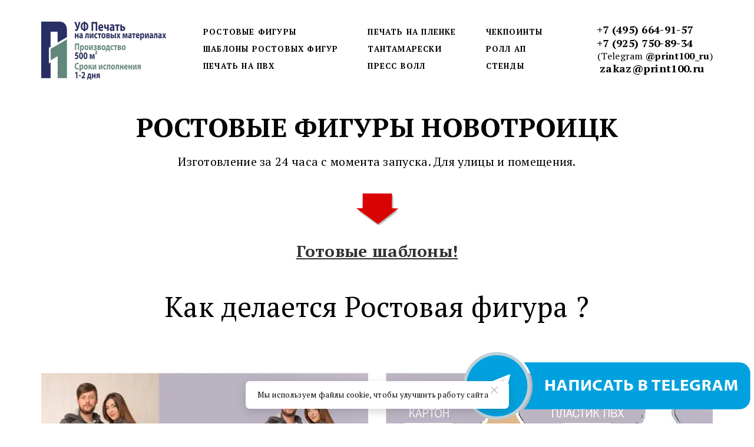

--- FILE ---
content_type: text/html; charset=utf-8
request_url: https://print100.ru/rostovye-figury-novotroick/
body_size: 23303
content:
<!DOCTYPE html> <html lang="ru">  <head> <meta http-equiv="Content-Type" content="text/html; charset=utf-8"><title>PRINT100 / Ростовые фигуры Новотроицк</title><meta name="flexbe-theme-id" value="3"><meta name="viewport" content="width=device-width"><link rel="canonical" href="https://print100.ru/rostovye-figury-novotroick/"><meta name="description" content="Ростовые фигуры для праздника, рекламы и фотографирования на заказ в Новотроицке. Изготовление из картона, пластика (ПВХ), пенокартона. Для улицы и помещения. Более 1000 готовых шаблонов знаменитостей. Доставка в Новотроицке и по России."><meta name="format-detection" content="telephone=no"><meta property="og:type" content="web_site"><meta property="og:url" content="https://print100.ru/rostovye-figury-novotroick/"><meta property="og:title" content="Ростовые фигуры Новотроицк"><meta property="og:description" content="Ростовые фигуры для праздника, рекламы и фотографирования. Изготовление из картона, пластика (ПВХ), пенокартона. Для улицы и помещения. Более 1000 готовых шаблонов знаменитостей. Доставка по России."><meta name="twitter:card" content="summary_large_image"><meta property="og:image" content="https://print100.ru/img/38239809.jpg"><meta property="og:image:width" content="0"><meta property="og:image:height" content="0"><link rel="icon" href="/files/favicon_113572.png?1499168007" type="image/png"><link rel="preconnect" href="https://fonts.gstatic.com" crossorigin /><link rel="preconnect" href="https://fonts.googleapis.com" crossorigin><script> window.flexbe_cli = { s_id: 288128, group_id: 113572, p_id: 1260132, theme_id: 3,  vars: {}, locale: {} }; </script><script  id="_initPolyfills.js">"use strict";(()=>{for(let r of[Array,String,Reflect.getPrototypeOf(Int8Array)]){let t=function(e){if(e=Math.trunc(e)||0,e<0&&(e+=this.length),!(e<0||e>=this.length))return this[e]};o=t,r.prototype.at||Object.defineProperty(r.prototype,"at",{value:t,writable:!0,enumerable:!1,configurable:!0})}var o;typeof ResizeObserver>"u"&&a("_resizeObserver.js");function a(r){var t;let e=((t=document.head.querySelector('meta[name="flexbe-theme-id"]'))==null?void 0:t.getAttribute("value"))||"4",n=document.head||document.getElementsByTagName("head")[0],i=document.createElement("script");i.type="text/javascript",i.src=`/_s/build/theme/${e}/${r}`,n.appendChild(i)}})();
</script><script  id="_viewport.js">"use strict";(()=>{var E="device-width";var u=[0,389],d=[768,1199],c=window,r=document,i={},s=r.head.querySelector("[name=viewport]");function p(){var e;let t=c.screen,n=((e=t.orientation)==null?void 0:e.type)||t.mozOrientation||t.msOrientation||(Math.abs(c.orientation)===90?"landscape":"portrait");return/portrait/.test(n)?"portrait":"landscape"}function O(e){if(!i[e]){let t=Math.min(r.documentElement.clientWidth,r.documentElement.offsetWidth),n=f(e,t);i[e]={orientation:e,viewport:n}}return i[e]}function f(e,t){let n=e==="landscape",o=E;return n&&t>570||t>=d[0]&&t<=d[1]?(o=1200,/iphone|ipod/i.test(navigator.userAgent)&&t>736&&(o+=80)):t>=u[0]&&t<=u[1]&&(o=390),o}function a(e=!1){let t=p(),n=`width=${E}`;if(e&&!i[t]&&s.getAttribute("content")!==n)return s.setAttribute("content",n),setTimeout(()=>a(),100);let{viewport:o}=O(t);s.setAttribute("content",`width=${o}, viewport-fit=cover`)}a(!1);c.addEventListener("orientationchange",()=>a(!0));})();
</script><script  id="_scripts.js">"use strict";(()=>{var r=e=>{if(!e||!/lazy/.test(e.type))return;let t=document.createElement("script");Array.from(e.attributes).forEach(n=>t.setAttribute(n.name,n.value)),t.type="module",t.defer=!1,t.appendChild(document.createTextNode(e.innerHTML)),e.parentNode.replaceChild(t,e)};document.addEventListener("DOMContentLoaded",()=>{Array.from(document.scripts).forEach(e=>r(e)),flexbe_cli.events.on("run_code",e=>{r(document.scripts[e.id])})});})();
</script><link id="_animations_basic.css" href="/_s/build/theme/3/_animations_basic.css?345f739c" media="all" rel="stylesheet" type="text/css"><style id="_core.css">
*{box-sizing:border-box;font-smooth:always;-webkit-font-smoothing:antialiased;-moz-osx-font-smoothing:auto;-webkit-tap-highlight-color:var(--focusRing);-webkit-nbsp-mode:normal}*,:focus{outline:none}.is-android *{max-height:9999999px;-moz-text-size-adjust:none}body,html{width:100%;margin:0;padding:0;-webkit-locale:"en"}html{-webkit-text-size-adjust:100%;text-size-adjust:100%;font-size:var(--1rem,16px)!important;letter-spacing:var(--letterSpacing,normal)!important;touch-action:manipulation}body{position:relative;min-width:1200px;text-wrap:pretty;word-break:normal;overflow-wrap:break-word;background:var(--pageBackground,#fff)}.page-background{background-repeat:var(--pageBackgroundRepeat);background-position:var(--pageBackgroundPosition);background-size:var(--pageBackgroundSize)}:is(a,button,input[type=submit],[tabindex="0"]):focus-visible{box-shadow:0 0 0 4px var(--focusRing)}audio,canvas,embed,iframe,img,object,svg,video{display:block;vertical-align:middle;border-style:none}audio,canvas,embed,iframe,object{-webkit-user-select:none;-moz-user-select:none;user-select:none}embed,iframe,img,input[type=image],object,table,video{aspect-ratio:attr(width)/attr(height)}p{margin:0}h1,h2,h3,h4,h5,h6,ol,p,ul{margin:0;margin-block:0;margin-inline:0}h1{font-size:3rem}h2{font-size:2.25rem}h3{font-size:1.875rem}h4{font-size:1.5rem}h5{font-size:1.25rem}h6{font-size:1rem}.element-text :is(h1,h2,h3,h4,h5,h6){font-size:inherit}.element-text h1{font-size:1.25em}ol,ul{margin:0;padding-inline-start:2ch}:is(ul,ol,table,tr)>br{display:none}button,input,select,textarea{margin:0;font-size:100%;vertical-align:middle}button,input{overflow:visible;line-height:normal}button::-moz-focus-inner,input::-moz-focus-inner{padding:0;border:0}textarea{overflow:auto;vertical-align:top}img{height:auto;vertical-align:middle;border:0;-ms-interpolation-mode:bicubic}img,svg{max-width:100%}svg{display:inline-block;max-height:100%;fill:currentColor;fill-rule:evenodd;stroke:currentColor;stroke-width:0}hr{border:0;margin-top:.5em;margin-bottom:.5em;height:1px;background:currentColor}.page-background{position:absolute;width:100%;height:100%;z-index:-1;contain:strict}.page-background--fixed{position:fixed;left:var(--fixedOffset);width:var(--100vw);height:var(--100lvh)}.is-ios.is-safari .page-background--fixed{transform:translateZ(0)}[color-type=gradient]{display:inline-block;-webkit-background-clip:text;-webkit-text-fill-color:transparent}[color-type=gradient] s,[color-type=gradient] u{text-decoration-color:var(--currentColor)}[color-type=gradient] a{opacity:1!important}[color-type=color]:not(:has([background-type])){display:contents}[color-type=color] s,[color-type=color] u{text-decoration-color:initial}[background-type]{display:initial!important}body:not(.mode--editor){min-height:var(--100vh)}body:not(.mode--editor) .only-editor{display:none}body:not(.show-hidden).adaptive-desktop [data-hidden=desktop],body:not(.show-hidden).adaptive-mobile [data-hidden=mobile],body:not(.show-hidden) [data-hidden=all]{display:none!important}.invisible{opacity:0;visibility:hidden}.hidden-all,[data-hidden=true],[hidden],body.adaptive-desktop .hidden-desktop,body.adaptive-mobile .hidden-mobile,body:not(.adaptive-desktop) .visible-desktop,body:not(.adaptive-mobile) .visible-mobile{display:none!important}.adaptive-mobile .provide-panel-safe-area{padding-top:59px}.widget-list{display:contents}
@property --fixedOffset{syntax:"<length>";inherits:true;initial-value:0}:root{--letterSpacing:0;--1rem:16px;--xsmallGap:15px;--smallGap:25px;--normalGap:50px;--largeGap:70px;--containerWidth:1140px;--containerMaxWidth:100%;--headerElementsGap:7px;--headerMaxWidth:calc(100% - 14px);--headerWidth:calc(var(--containerWidth) + 14px);--100vw:100dvw;--100vh:100dvh;--100svh:100vh;--100lvh:100vh;--100cqi:100cqi;--100cqb:100cqb;--cover:var(--100svh);--heroHeight:var(--cover);--heroHeightMin:0vh;--heroHeightMax:1000vh;--linkOpacity:1;--linkColor:inherit;--linkDecoration:underline;--linkDecorationThickness:1px;--linkHoverColor:inherit;--linkHoverOpacity:0.75;--linkHoverDecoration:none;--transitionDuration:0.3s;--transitionTiming:ease;--safeAreaTop:env(safe-area-inset-top);--safeAreaRight:env(safe-area-inset-right);--safeAreaBottom:env(safe-area-inset-bottom);--safeAreaLeft:env(safe-area-inset-left);--imageRendering:auto;--scrollbarWidth:0px}@supports (height:1svh){:root{--100svh:100svh;--100lvh:100lvh}}:root{--lightColor:#fff;--lightColor_contrast:#000;--darkColor:#000;--darkColor_contrast:#fff;--lightText:#fff;--lightText_contrast:#060607;--darkText:#060607;--darkText_contrast:#fff;--currentColor:#060607;--currentContrast:#060607;--contrastColor:#fff;--focusRing:rgba(0,149,255,.35)}.full-width{--containerWidth:100%;--containerMaxWidth:100%}body.adaptive-mobile{--containerWidth:350px;--containerMaxWidth:calc(var(--100vw) - 20px * 2);--headerElementsGap:2px;--headerMaxWidth:calc(100% - 10px);--headerWidth:calc(var(--containerWidth) + 4px);--xsmallGap:10px;--smallGap:20px;--normalGap:30px;--largeGap:50px}body.adaptive-mobile .am-full-width{--containerWidth:100%;--containerMaxWidth:100%}[data-contrast]{color:var(--currentColor)}[data-contrast=dark]{--currentColor:var(--darkText);--currentContrast:var(--darkColor);--contrastColor:var(--darkText_contrast)}[data-contrast=light]{--currentColor:var(--lightText);--currentContrast:var(--lightColor);--contrastColor:var(--lightText_contrast)}
@font-face{font-family:Roboto-Ruble;font-style:normal;font-weight:300;src:url("/_s/files/fonts/roboto-ruble-300.woff2") format("woff2");font-display:swap}@font-face{font-family:Roboto-Ruble;font-style:normal;font-weight:400;src:url("/_s/files/fonts/roboto-ruble-400.woff2") format("woff2");font-display:swap}@font-face{font-family:Roboto-Ruble;font-style:normal;font-weight:500;src:url("/_s/files/fonts/roboto-ruble-500.woff2") format("woff2");font-display:swap}@font-face{font-family:Roboto-Ruble;font-style:normal;font-weight:700;src:url("/_s/files/fonts/roboto-ruble-700.woff2") format("woff2");font-display:swap}
:root{--fontSize:14px;--linkOpacity:0.8}p{margin:0}a{color:inherit;text-decoration:none;hyphens:manual;pointer-events:all;outline:none}a:hover{text-decoration:underline}a:active,a:visited{outline:none;color:inherit}.element-text a,.style-link,p a{color:var(--linkColor);-webkit-text-decoration:var(--linkDecoration);text-decoration:var(--linkDecoration);-webkit-text-decoration-skip:ink;text-decoration-skip-ink:auto;text-decoration-thickness:var(--linkDecorationThickness);opacity:var(--linkOpacity);transition:all .3s cubic-bezier(.21,.67,.58,1);cursor:pointer}.element-text a:active,.element-text a:visited,.style-link:active,.style-link:visited,p a:active,p a:visited{color:var(--linkColor)}.is-pointer .element-text a:hover,.is-pointer .style-link:hover,.is-pointer p a:hover{color:var(--linkHoverColor);-webkit-text-decoration:var(--linkHoverDecoration);text-decoration:var(--linkHoverDecoration);opacity:var(--linkHoverOpacity)}p img{height:auto!important}

.modal-list{display:none;width:100%;height:100%;position:fixed;backface-visibility:hidden;clip:rect(auto,auto,auto,auto);top:0;bottom:0;left:0;right:0;z-index:3000;opacity:0;transition:opacity .3s}.modal-list.rise{z-index:2500}.modal-list .m_modal.show,.modal-list.show{display:block}.modal-list.overlay{opacity:1;will-change:opacity}.modal-list.overlay .m_modal.show .modal-data>.scroller{transform:translateY(0)}.m_modal{position:absolute;z-index:0;top:0;left:0;right:0;bottom:0;width:100%;height:100%;display:none;backface-visibility:hidden;visibility:hidden;opacity:0}.m_modal.show{display:block;opacity:1;z-index:1;visibility:visible}.m_modal.show .modal-data>.scroller{transform:translateY(-20px);will-change:transform;transition:transform .35s cubic-bezier(.15,.6,.3,.8)}.m_modal .close-times{position:fixed;top:30px;right:30px;font-size:18px;width:1em;height:1em;z-index:99;background-repeat:no-repeat;background-position:50%;cursor:pointer;color:currentColor;opacity:1;transition:opacity .15s,transform 0s;transform:translateZ(0);pointer-events:all;will-change:transform,opacity}.m_modal .close-times:hover{opacity:.5}.m_modal .close-times:after,.m_modal .close-times:before{display:block;content:"";width:2px;height:1.3em;background:currentColor;position:absolute;left:0;right:0;top:-2px;margin:0 auto}.m_modal .close-times:before{transform:rotate(45deg)}.m_modal .close-times:after{transform:rotate(-45deg)}.m_modal .modal-data{position:relative;z-index:1;height:100%;display:flex;justify-content:center;align-items:center}.m_modal .scroller{pointer-events:all;overflow-x:hidden;overflow-y:auto;-webkit-overflow-scrolling:touch}
.container-list{overflow:hidden;z-index:1}.b_block{position:relative}.b_block~.b_block{margin-top:-1px;min-height:1px}.b_block.hidden{display:none}.container{position:relative;width:var(--containerWidth);margin:0 auto}.container.cover{min-height:600px;min-height:var(--heroHeight,100vh);height:auto}.container.full-width{width:100%}.container-fluid,.container-head{position:relative}.container-head{z-index:1}[data-floating=true]{z-index:2500}
html{--1rem:14px;font-size:var(--1rem)}body{-webkit-locale:"en"}.text-style-content{--fontSize:14px;--fontWeight:400;--lineHeight:1.857;--letterSpacing:0.3px}.text-style-title{--fontSize:48px;--fontSize_mobile:30px;--fontWeight:400;--lineHeight:1.25}.text-style-subtitle{--fontSize:20px;--fontSize_mobile:16px;--lineHeight:1.5;--fontWeight:400;--letterSpacing:0.33px}.text-style-quote{--fontSize:16px;--fontWeight:400;--lineHeight:1.857;--letterSpacing:0.3px;word-break:break-word}.text-style-tiny{--fontSize:13px;--lineHeight:1.333;--fontWeight:400}.text-style-caption{--fontSize:13px;--fontWeight:700;--lineHeight:1.333;--letterSpacing:1.2px}.text-style-strong{--fontSize:16px;--lineHeight:1.444;--letterSpacing:0.33px}.text-style-price{--fontSize:16px;--fontWeight:700;--lineHeight:1.375;min-width:50px}.text-style-price-big{--fontSize:20px;--lineHeight:1.375;min-width:50px}.text-style-title{--textAlign:center;display:block;text-align:center;margin:0 auto 15px;width:100%;max-width:940px;min-width:100px;word-break:break-word}body.adaptive-mobile .text-style-title{max-width:320px;margin-bottom:15px}.text-style-subtitle{--textAlign:center;text-align:center;display:block;margin:0 auto 15px;width:100%;max-width:820px;min-width:80px;word-break:break-word}body.adaptive-mobile .text-style-subtitle{max-width:280px}.text-style-product-name{--fontSize:24px;--fontSize_mobile:20px;--lineHeight:1.417;--fontWeight:700;margin-bottom:10px}.text-style-product-desc,.text-style-product-name{display:block;width:100%;max-width:520px;min-width:100px;word-break:break-word}.text-style-product-desc{--fontSize:16px;--lineHeight:1.714;--letterSpacing:0.3px}.bold{font-weight:700!important}.light{font-weight:300!important}.center{--textAlign:center;text-align:center}a{word-break:break-word}font{font:inherit;margin:0;padding:0;line-height:inherit}[class*=font-family-]{font-family:var(--fontFamily)}.apply-text-style,[class*=text-style-]{font-family:var(--fontFamily);font-size:var(--fontSize);font-weight:var(--fontWeight);line-height:var(--lineHeight);letter-spacing:var(--letterSpacing);font-style:var(--fontStyle)}.adaptive-mobile .apply-text-style,.adaptive-mobile [class*=text-style-]{font-size:var(--fontSize_mobile,var(--fontSize));font-weight:var(--fontWeight_mobile,var(--fontWeight));line-height:var(--lineHeight_mobile,var(--lineHeight));letter-spacing:var(--letterSpacing_mobile,var(--letterSpacing))}
.grid{display:flex;flex-flow:row wrap;justify-content:flex-start;align-items:flex-start}.grid-4,.grid-4-spaced{margin:-15px 0 -15px -15px;width:calc(100% + 30px);max-width:1160px}.title-1+.grid-4,.title-1+.grid-4-spaced,.title-2+.grid-4,.title-2+.grid-4-spaced{margin-top:35px}.grid-4 .grid-item,.grid-4-spaced .grid-item{flex-shrink:0;flex-grow:0;margin:15px;width:calc(25% - 30px)}.grid-3-spaced{margin:-25px 0 -25px -30px;width:calc(100% + 60px);max-width:1200px}.title-1+.grid-3-spaced,.title-2+.grid-3-spaced{margin-top:25px}.grid-3-spaced .grid-item{flex-shrink:0;flex-grow:0;margin:25px 30px;width:calc(33.333% - 60px)}.grid-3{margin:-15px 0 -15px -15px;width:calc(100% + 30px);max-width:1200px}.title-1+.grid-3,.title-2+.grid-3{margin-top:35px}.grid-3 .grid-item{flex-shrink:0;flex-grow:0;margin:15px;width:calc(33.333% - 30px)}.grid-2-spaced{margin:-25px 0 -25px -30px;width:calc(100% + 60px);max-width:1200px}.title-1+.grid-2-spaced,.title-2+.grid-2-spaced{margin-top:25px}.grid-2-spaced .grid-item{flex-shrink:0;flex-grow:0;margin:25px 30px;width:calc(50% - 60px)}.grid-2{margin:-15px 0 -15px -15px;width:calc(100% + 30px);max-width:1200px}.title-1+.grid-2,.title-2+.grid-2{margin-top:35px}.grid-2 .grid-item{flex-shrink:0;flex-grow:0;margin:15px;width:calc(50% - 30px)}.grid-1,.grid-1-spaced{display:flex;flex-flow:column;align-items:center;width:100%;margin:-25px 0}.title-1+.grid-1,.title-1+.grid-1-spaced,.title-2+.grid-1,.title-2+.grid-1-spaced{margin-top:25px}.grid-1 .grid-item,.grid-1-spaced .grid-item{margin:25px auto;width:820px;max-width:100%}.grid-center{justify-content:center}
.img-popup{cursor:pointer;transition:transform .35s ease-out,filter .25s;will-change:transform}.img-popup:hover{transform:scale(1.02)}.block-contact-info{flex-shrink:1;max-width:400px}.block-contact-info .contact-wrap{display:flex;align-items:stretch;justify-content:center;font-size:1rem;line-height:1.286;min-width:150px}.block-contact-info .contact-ico{position:relative;flex-shrink:0;width:2em}.block-contact-info .contact-ico .component-ico{position:absolute;top:0;left:0;width:100%;height:100%}body.adaptive-mobile .block-contact-info .contact{word-break:break-word;word-wrap:break-word}.block-contact-info .contact-desc{margin-top:4px;text-align:right}.block-icon-text{max-width:280px;margin-bottom:30px}.block-icon-text .ico-wrap{display:inline-block;width:55px;height:55px;margin-left:-5px;margin-bottom:15px}.block-icon-text .ico-title{min-width:70px;max-width:360px;font-size:1.286em;line-height:1.389;font-weight:700}.block-icon-text .ico-text{min-width:70px;max-width:580px;margin-top:10px;line-height:1.5;opacity:.8}.block-icon-text.center{text-align:center}.block-icon-text.center .ico-wrap{margin:0 auto 15px}.block-icon-text.inline{display:flex}.block-icon-text.inline .ico-wrap{flex-shrink:0;margin-bottom:0}.block-icon-text.inline .text-wrap{margin-left:20px}.policy-wrap{color:#1362b1}.flexbe-copyright{--currentColor:#fff;display:block;background:#000;color:#fff;padding:10px;text-align:center;font-size:13px;line-height:1.417}.flexbe-copyright a{color:inherit;text-decoration:none}.flexbe-copyright a:hover span{opacity:1}.flexbe-copyright span{display:inline-block;vertical-align:middle;opacity:.8;transition:opacity .2s}.flexbe-copyright .flexbe-logo{display:inline-block;vertical-align:middle;margin-left:6px;width:50px;height:15px;background:url("/_s/images/theme/3/res/flexbe_white.svg") no-repeat;background-size:50px;background-position:50%}a.times,a>.times{position:relative;display:block;color:inherit;width:1em;height:1em;cursor:pointer;opacity:1;will-change:opacity;transition:opacity .15s;pointer-events:all}a.times:after,a.times:before,a>.times:after,a>.times:before{display:block;content:"";width:2px;height:1.3em;background:currentColor;position:absolute;left:0;right:0;top:50%;margin:0 auto}a.times:before,a>.times:before{transform:translateY(-50%) rotate(45deg)}a.times:after,a>.times:after{transform:translateY(-50%) rotate(-45deg)}a.times:hover,a>.times:hover{opacity:.5}
.scrollable{pointer-events:all;overflow-x:hidden;overflow-y:auto;-webkit-overflow-scrolling:touch}.scrollable::-webkit-scrollbar{width:6px;height:6px}.scrollable::-webkit-scrollbar-thumb{background-color:rgba(6,6,7,.5);border:1px solid hsla(0,0%,100%,.4);border-radius:5px}.scrollable::-webkit-scrollbar-button:end:increment,.scrollable::-webkit-scrollbar-button:start:decrement{width:5px;height:5px;display:block;background-color:transparent}.will-change{will-change:transform;transform:translateZ(0)}.noanimate,.noanimate *{transition:none!important}.unselectable{-webkit-user-select:none;-moz-user-select:none;user-select:none}.overflow{overflow:hidden}.disable-pointer-events,.disable-pointer-events *{pointer-events:none!important}.clear{min-height:5px}.clear:after{content:"."!important;display:block!important;height:0!important;clear:both!important;font-size:1px!important;line-height:1px!important;visibility:hidden!important}.fr-dib{display:block;margin:0 auto}.fr-dib.fr-fil{margin-left:0}.fr-dib.fr-fir{margin-right:0}.fr-dii{display:inline-block;margin:.5em}.fr-dii.fr-fil{float:left;margin-left:0}.fr-dii.fr-fir{float:right;margin-right:0}
</style><link id="_core_components.css" href="/_s/build/theme/3/_core_components.css?345f739c" media="all" rel="stylesheet" type="text/css"><link id="_adaptive.css" href="/_s/build/theme/3/_adaptive.css?345f739c" media="all" rel="stylesheet" type="text/css"><link id="_components.css" href="/_s/build/theme/3/_components.css?345f739c" media="all" rel="stylesheet" type="text/css"><link id="entities.css" href="/api/theme/3/05:aI:aJ:aK:aL:aO:aP:aR:aS:aV:ak:asVn/e7e6.css" media="all" rel="stylesheet" type="text/css"><link id="page_host_1260132" href="/_app/lp/1260132_422029.css" media="all" rel="stylesheet" type="text/css"><link id="page_nested_1412858" href="/_app/lp/1412858_7165619.css" media="all" rel="stylesheet" type="text/css">  </head> <body class="is-view adaptive-desktop noanimate" data-contrast="dark">        <main class="container-list "> <section class="b_block block-10000000  b_block--global" data-is="block" data-id="10000000" data-b-id="GLOBAL" data-page-id="1260132"    data-ref-page="1412858"       tabindex="-1" > <section class="b_block block-68418  wait-animation b_block--header b_block--floating" data-is="block" data-id="68418" data-b-id="63" data-page-id="1412858"         data-contrast="dark"  tabindex="-1" > <div class="container-fluid"> <div class="indent" data-floating="false" data-floating-type="2"> <div class="component-bg " aria-hidden="true" data-component="background" data-type="color"  data-has-placeholder="true"   data-lazy="true"       > <div class="layer overlay"   data-alpha="1"  ></div> </div> <div class="container "> <div class="menu-burger"><span><i></i><i></i><i></i></span></div> <div class="logo-holder"> <div class="component-logo logo " data-component="logo"  style="background-image: url('/img/15591537_450_q70.jpg'); height: 125.99999999999999px; width: 225px;"  > <a href="/" target="_blank"></a> </div> </div> <div class="menu-holder align-3"> <nav class="component-menu vertical" data-color="" data-style="opacity" data-component="menu"> <ul class="component-menu-list"> <li class="menu-item"> <a href="https://print100.ru/rostovye-figury/" target="_blank">Ростовые фигуры</a> </li> <li class="menu-item"> <a href="https://shop.print100.ru/" target="_blank">Шаблоны ростовых фигур</a> </li> <li class="menu-item"> <a href="/pechat-na-pvh-plastike/" target="_blank">Печать на ПВХ</a> </li> </ul> <ul class="component-menu-list"> <li class="menu-item"> <a href="/pechat_na_plenke/" target="_blank">Печать на пленке</a> </li> <li class="menu-item"> <a href="https://print100.ru/tantamaresque/" target="_blank">Тантамарески</a> </li> <li class="menu-item"> <a href="https://print100.ru/presswall/" target="_blank">Пресс Волл</a> </li> </ul> <ul class="component-menu-list"> <li class="menu-item"> <a href="https://print100.ru/chehly_na_antikrazhnye_vorota/" target="_blank">Чекпоинты</a> </li> <li class="menu-item"> <a href="https://print100.ru/rollup/" target="_blank">Ролл ап</a> </li> <li class="menu-item"> <a href="/infostand/" target="_blank">Cтенды</a> </li> </ul> </nav> </div> <div class="contact-holder"> <div class="block-contact-info"> <div class="contact-wrap"> <div class="contact-ico"> <div class="component-icon component-ico size-" style="color: #4D69BE; " data-component="ico"> <div class="ico ico-svg "> <svg viewBox="0 0 50 50"> <use xmlns:xlink="http://www.w3.org/1999/xlink" href="/_s/images/empty.png#icon"/> </svg> </div> </div> </div> <div class="contact element-text text-block"><span style="font-size: 1.14em;"><span style="font-weight: 700;">&nbsp;+7 (495) 664-91-57</span><br><strong>&nbsp;+7 (925) 750-89-34</strong></span><br><span style="font-size: 0.85em;">&nbsp;&nbsp;</span><span style="font-size: 1em;">(</span>Telegram <span style="font-weight: 700;">@print100_ru</span><span style="font-size: 1em;">)</span><br><span style="font-weight: 700;"><span style="font-size: 1.14em;">&nbsp; zakaz@print100.ru</span></span></div> </div> <div class="contact-desc element-text text-block font-family-tiny text-style-tiny"> <br> </div> </div> </div> </div> </div> <div class="fixer"></div> <div class="mobile-menu-content" data-role="mobile-menu" style="display:none;"> <div class="menu-holder" data-role="menu"> <nav class="component-menu " data-color="" data-style="opacity" data-component="menu"> <ul class="component-menu-list"> <li class="menu-item"> <a href="https://print100.ru/rostovye-figury/" target="_blank">Ростовые фигуры</a> </li> <li class="menu-item"> <a href="https://shop.print100.ru/" target="_blank">Шаблоны ростовых фигур</a> </li> <li class="menu-item"> <a href="/pechat-na-pvh-plastike/" target="_blank">Печать на ПВХ</a> </li> <li class="menu-item"> <a href="/pechat_na_plenke/" target="_blank">Печать на пленке</a> </li> <li class="menu-item"> <a href="https://print100.ru/tantamaresque/" target="_blank">Тантамарески</a> </li> <li class="menu-item"> <a href="https://print100.ru/presswall/" target="_blank">Пресс Волл</a> </li> <li class="menu-item"> <a href="https://print100.ru/chehly_na_antikrazhnye_vorota/" target="_blank">Чекпоинты</a> </li> <li class="menu-item"> <a href="https://print100.ru/rollup/" target="_blank">Ролл ап</a> </li> <li class="menu-item"> <a href="/infostand/" target="_blank">Cтенды</a> </li> </ul> </nav> </div> </div> </div> </section> </section> <section class="b_block block-452589  wait-animation" data-is="block" data-id="452589" data-b-id="35" data-page-id="1260132"         data-contrast="dark"  tabindex="-1" > <div class="container-fluid"> <div class="component-bg " aria-hidden="true" data-component="background" data-type="color"  data-has-placeholder="true"   data-lazy="true"       > <div class="layer overlay"   data-alpha="1"  ></div> </div> <div class="indent"> <div class="container"> <h1 class="title-1 element-text text-block font-family-title text-style-title"><span style="font-size: 0.94em;"><span style="font-weight: 700;">РОСТОВЫЕ ФИГУРЫ НОВОТРОИЦК</span></span></h1> <div class="title-2 element-text text-block font-family-subtitle text-style-subtitle"><p><span style="font-size: 1em;"><span style="color: rgb(0, 0, 0);">Изготовление за 24 часа с момента запуска. Для улицы и&nbsp;</span><span style="caret-color: rgb(0, 0, 0);">помещения.</span></span></p></div> <div class="text element-text text-block"><div style="text-align: center;"><span style="color: rgb(0, 0, 0);"><a href="https://shop.print100.ru/" rel="noopener noreferrer" target="_blank"><span style="font-weight: 700;"><span style="font-size: 2em;"><img src="/img/15945642/image.gif" style="width: 101px; display: block; vertical-align: top; margin: 5px auto; text-align: center;" data-filelink="/img/15945642_0/image.gif" data-img_id="15945642" data-img_ext="gif" data-img_average="#EEB3B3" data-img_transparent="false" data-img_type="3" data-img_name="image.gif">Готовые шаблоны!</span></span></a></span><br></div></div> </div> </div> </div> </section> <section class="b_block block-260407  wait-animation" data-is="block" data-id="260407" data-b-id="46" data-page-id="1260132"         data-contrast="dark"  tabindex="-1" > <div class="container-fluid"> <div class="component-bg " aria-hidden="true" data-component="background" data-type="color"  data-has-placeholder="true"   data-lazy="true"       > <div class="layer overlay"   data-alpha="1"  ></div> </div> <div class="indent"> <div class="container"> <div class="title-1 element-text text-block font-family-title text-style-title">Как делается Ростовая фигура ?</div> <div class="item-list grid grid-2 lightbox-container"> <div class="item grid-item" data-item-id="1"> <div class="img-wrap"> <div class="component-media " data-type="image"> <div class="component-image loading" data-component="image"  data-action-target    data-img-scale="contain" data-img-type="background" data-img-name="img.jpg" data-img-ext="jpg" data-img-id="22869265" data-img-proportion="68" data-img-width="4563"  data-img-lazy   data-img-autoload     style="background-position:50% 50%;"  > <a data-action="link"  href="https://shop.print100.ru/"  target="_blank"   ></a> <div class="loading-img preview-average" style="background-color: #DCD1D0;"></div> </div> </div> </div> </div> <div class="item grid-item" data-item-id="2"> <div class="img-wrap"> <div class="component-media " data-type="image"> <div class="component-image loading" data-component="image"  data-action-target    data-img-scale="contain" data-img-type="background" data-img-name="img.jpg" data-img-ext="jpg" data-img-id="22870354" data-img-proportion="68" data-img-width="689"  data-img-lazy   data-img-autoload     style="background-position:50% 50%;"  > <a data-action="link"  href="https://shop.print100.ru/"  target="_blank"   ></a> <div class="loading-img preview-average" style="background-color: #C7C0CC;"></div> </div> </div> </div> </div> </div> </div> </div> </div> </section> <section class="b_block block-494644  wait-animation b_block--footer" data-is="block" data-id="494644" data-b-id="110" data-page-id="1260132"         tabindex="-1" > <a class="_anchor" name="b_37038"></a> <div class="container-fluid"> <div class="component-bg " aria-hidden="true" data-component="background" data-type="color"  data-has-placeholder="true"   data-lazy="true"       > <div class="layer overlay"   data-alpha="1"  ></div> </div> <div class="indent"> <div class="container"> <div class="text element-text text-block center"><p><span style="font-size: 1.3em;"><span style="font-weight: 700;">Бесплатная консультация</span></span></p><p><span style="font-size: 1.3em;"><span style="font-weight: 700;">zakaz@print100.ru</span></span></p></div> </div> </div> </div> </section> <section class="b_block block-745369  wait-animation" data-is="block" data-id="745369" data-b-id="46" data-page-id="1260132"         data-contrast="dark"  tabindex="-1" > <div class="container-fluid"> <div class="component-bg " aria-hidden="true" data-component="background" data-type="color"  data-has-placeholder="true"   data-lazy="true"       > <div class="layer overlay"   data-alpha="1"  ></div> </div> <div class="indent"> <div class="container"> <h2 class="title-1 element-text text-block font-family-title text-style-title"><span style="font-size: 0.91em;"><span style="color: rgb(0, 0, 0);"><a href="https://shop.print100.ru/" rel="noopener noreferrer" target="_blank"><span style="font-weight: 700;">Готовые шаблоны</span></a></span></span><br><span style="font-size: 0.91em;"><span style="color: rgb(0, 0, 0);"><span style="font-size: 0.62em;">Ростовых фигур</span></span></span></h2> <div class="title-2 element-text text-block font-family-subtitle text-style-subtitle">У нас накопились макеты ростовых фигур. Весёлая идея для фото на корпоративах, детских праздниках и других мероприятиях. Запечатлейте себя с известным образом космонавта, богатыря, сказочного персонажа, футболиста, супергероя, актера, музыканта!</div> <div class="item-list grid grid-2 lightbox-container"> <div class="item grid-item" data-item-id="1"> <div class="img-wrap"> <div class="component-media " data-type="image"> <div class="component-image loading" data-component="image"  data-action-target    data-img-scale="contain" data-img-type="background" data-img-name="img.jpg" data-img-ext="jpg" data-img-id="23053693" data-img-proportion="53" data-img-width="1079"  data-img-lazy   data-img-autoload     style="background-position:50% 50%;"  > <a data-action="link"  href="https://shop.print100.ru/"  target="_blank"   ></a> <div class="loading-img preview-average" style="background-color: #F0F0F0;"></div> </div> </div> </div> </div> <div class="item grid-item" data-item-id="2"> <div class="img-wrap"> <div class="component-media " data-type="image"> <div class="component-image loading" data-component="image"  data-action-target    data-img-scale="contain" data-img-type="background" data-img-name="img.jpg" data-img-ext="jpg" data-img-id="23055011" data-img-proportion="53" data-img-width="1542"  data-img-lazy   data-img-autoload     style="background-position:50% 50%;"  > <a data-action="link"  href="https://shop.print100.ru/"  target="_blank"   ></a> <div class="loading-img preview-average" style="background-color: #FFFFFF;"></div> </div> </div> </div> </div> </div> </div> </div> </div> </section> <section class="b_block block-481857  wait-animation b_block--footer" data-is="block" data-id="481857" data-b-id="110" data-page-id="1260132"         tabindex="-1" > <a class="_anchor" name="b_37038"></a> <div class="container-fluid"> <div class="component-bg " aria-hidden="true" data-component="background" data-type="color"  data-has-placeholder="true"   data-lazy="true"       > <div class="layer overlay"   data-alpha="1"  ></div> </div> <div class="indent"> <div class="container"> <div class="text element-text text-block center"><p><span style="font-size: 1.3em;"><span style="font-weight: 700;">Бесплатная консультация</span></span></p><p><span style="font-size: 1.3em;"><span style="font-weight: 700;">zakaz@print100.ru</span></span></p></div> </div> </div> </div> </section> <section class="b_block block-585479  wait-animation" data-is="block" data-id="585479" data-b-id="46" data-page-id="1260132"         data-contrast="dark"  tabindex="-1" > <div class="container-fluid"> <div class="component-bg " aria-hidden="true" data-component="background" data-type="color"  data-has-placeholder="true"   data-lazy="true"       > <div class="layer overlay"   data-alpha="1"  ></div> </div> <div class="indent"> <div class="container"> <div class="title-2 element-text text-block font-family-subtitle text-style-subtitle"><span style="font-size: 2em;">Доставка, упакованных ростовых фигур,</span><br><span style="font-size: 2em;">по всей России курьерской службой СДЭК</span><span style="font-size: 1.25em; font-weight: 700;">&nbsp;</span></div> <div class="item-list grid grid-2 lightbox-container"> <div class="item grid-item" data-item-id="1"> <div class="img-wrap"> <div class="component-media " data-type="image"> <div class="component-image loading" data-component="image"   data-img-scale="cover" data-img-type="background" data-img-name="img.jpg" data-img-ext="png" data-img-id="23066889" data-img-proportion="97" data-img-width="956"  data-img-lazy   data-img-autoload     style="background-position:50% 50%;"  > <div class="loading-img preview-average" style="background-color: #9E8971;"></div> </div> </div> </div> <div class="overlay"> <div class="img-title element-text text-block font-family-strong text-style-strong bold">Упакованная ростовая фигура из картона, сложенная пополам. </div> </div> </div> <div class="item grid-item" data-item-id="2"> <div class="img-wrap"> <div class="component-media " data-type="image"> <div class="component-image loading" data-component="image"   data-img-scale="cover" data-img-type="background" data-img-name="img.jpg" data-img-ext="png" data-img-id="23066929" data-img-proportion="49" data-img-width="909"  data-img-lazy   data-img-autoload     style="background-position:5.223023611894582% 50%;"  > <div class="loading-img preview-average" style="background-color: #F6F5E9;"></div> </div> </div> </div> <div class="overlay"> <div class="img-title element-text text-block font-family-strong text-style-strong bold">Доставка до двери или пункта выдачи</div> </div> </div> </div> </div> </div> </div> </section> <section class="b_block block-232342  wait-animation b_block--footer" data-is="block" data-id="232342" data-b-id="110" data-page-id="1260132"         tabindex="-1" > <a class="_anchor" name="b_37038"></a> <div class="container-fluid"> <div class="component-bg " aria-hidden="true" data-component="background" data-type="color"  data-has-placeholder="true"   data-lazy="true"       > <div class="layer overlay"   data-alpha="1"  ></div> </div> <div class="indent"> <div class="container"> <div class="text element-text text-block center"><p><span style="font-size: 1.3em;"><span style="font-weight: 700;">Бесплатная консультация</span></span></p><p><span style="font-size: 1.3em;"><span style="font-weight: 700;">zakaz@print100.ru</span></span></p></div> </div> </div> </div> </section> <section class="b_block block-167013892  b_block--global" data-is="block" data-id="167013892" data-b-id="GLOBAL" data-page-id="1260132"    data-ref-page="1398276"       tabindex="-1" > <section class="b_block block-AF31D95E  wait-animation" data-is="block" data-id="AF31D95E" data-b-id="4" data-page-id="1398276"         data-contrast="dark"  tabindex="-1" > <a class="_anchor" name="rostovie.vid_copy"></a> <div class="container-fluid"> <div class="component-bg " aria-hidden="true" data-component="background" data-type="color"  data-has-placeholder="true"   data-lazy="true"       > <div class="layer overlay"   data-alpha="1"  ></div> </div> <div class="indent"> <div class="container"> <div class="item-list grid grid-3"> <div class="item grid-item" data-item-id="1"> <div class="img-wrap"> <div class="component-media " data-type="image"> <div class="component-image loading" data-component="image"  data-action-target    data-effect="zoom"  data-img-scale="contain" data-img-type="background" data-img-name="image.jpg" data-img-ext="jpg" data-img-id="22537171" data-img-proportion="100" data-img-width="500"  data-img-lazy   data-img-autoload     style="background-position:50% 50%;"  > <a data-action="button"   ></a> <div class="loading-img preview-average" style="background-color: #FFFFFF;"></div> </div> </div> </div> <div class="item-content"> <div class="name element-text text-block font-family-strong text-style-strong bold"><p>Ростовая фигура (Стандарт)</p><p>из пластика (ПВХ)</p></div> <div class="price element-text text-block font-family-price text-style-price"><span style="font-size: 1.4em;">от 4.490 руб.</span></div> <div class="btn-wrap"> <button class="component-button  background--color text--auto effect--opacity line_size--small weight--medium size--medium js-hover filled rounded form_btn btn_single"   data-action-target  > <a  data-action="link" href="/rostovye-figury/#rostovayafigura.plastik" target="_blank"tabindex="-1"></a> <span class="btn-content  icon-on-left"> <span class="btn-text"> Посмотреть подробнее </span> </span> </button> </div> </div> </div> <div class="item grid-item" data-item-id="2"> <div class="img-wrap"> <div class="component-media " data-type="image"> <div class="component-image loading" data-component="image"  data-action-target    data-effect="zoom"  data-img-scale="contain" data-img-type="background" data-img-name="image.jpg" data-img-ext="jpg" data-img-id="22537174" data-img-proportion="107" data-img-width="500"  data-img-lazy   data-img-autoload     style="background-position:50% 50%;"  > <a data-action="button"   ></a> <div class="loading-img preview-average" style="background-color: #FFFFFF;"></div> </div> </div> </div> <div class="item-content"> <div class="name element-text text-block font-family-strong text-style-strong bold"><p>Ростовая фигура (Эконом)</p><p><span style="font-weight: 700;">из картона</span></p></div> <div class="price element-text text-block font-family-price text-style-price"><span style="font-size: 1.4em;">от 2.990 руб.</span></div> <div class="btn-wrap"> <button class="component-button  background--color text--auto effect--opacity line_size--small weight--medium size--medium js-hover filled rounded form_btn btn_single"   data-action-target  > <a  data-action="link" href="/rostovye-figury/#rostovayafigura.karton" target="_blank"tabindex="-1"></a> <span class="btn-content  icon-on-left"> <span class="btn-text"> Посмотреть подробнее </span> </span> </button> </div> </div> </div> <div class="item grid-item" data-item-id="3"> <div class="img-wrap"> <div class="component-media " data-type="image"> <div class="component-image loading" data-component="image"  data-action-target    data-img-scale="contain" data-img-type="background" data-img-name="snik3.jpg" data-img-ext="jpg" data-img-id="45940297" data-img-proportion="133.33" data-img-width="4252"  data-img-lazy   data-img-autoload     style="background-position:50% 50%;"  > <a data-action="button"   ></a> <div class="loading-img preview-average" style="background-color: #FFFFFF;"></div> </div> </div> </div> <div class="item-content"> <div class="name element-text text-block font-family-strong text-style-strong bold">Ростовая фигура Тонкий картон<br></div> <div class="price element-text text-block font-family-price text-style-price"><span style="font-size: 1.4em;">от 1.990 руб.</span></div> <div class="btn-wrap"> <button class="component-button  background--color text--auto effect--opacity line_size--small weight--medium size--medium js-hover filled rounded form_btn btn_single"   data-action-target  > <a  data-action="link" href="/rostovye-figury/#rostovayafigura.penokarton" target="_blank"tabindex="-1"></a> <span class="btn-content  icon-on-left"> <span class="btn-text"> Посмотреть подробнее </span> </span> </button> </div> </div> </div> <div class="item grid-item" data-item-id="4"> <div class="img-wrap"> <div class="component-media " data-type="image"> <div class="component-image loading" data-component="image"  data-action-target    data-effect="zoom"  data-img-scale="contain" data-img-type="background" data-img-name="image.jpg" data-img-ext="jpg" data-img-id="11961523" data-img-proportion="100" data-img-width=""  data-img-lazy   data-img-autoload     style="background-position:50% 50%;"  > <a data-action="button"   ></a> <div class="loading-img preview-average" style="background-color: #DFD4D3;"></div> </div> </div> </div> <div class="item-content"> <div class="name element-text text-block font-family-strong text-style-strong bold"><p></p><p>Ростовая фигура (Стандарт+)</p><p>из пластика (ПВХ)</p><p><span style="font-weight: 700;">на хромированной трубе</span></p><p></p></div> <div class="price element-text text-block font-family-price text-style-price"><span style="font-size: 1.4em;">от 6.000 руб.</span></div> <div class="btn-wrap"> <button class="component-button  background--color text--auto effect--opacity line_size--small weight--medium size--medium js-hover filled rounded form_btn btn_single"   data-action-target  > <a  data-action="link" href="/rostovye-figury/#rostovayafigura.plastik.hromirovannayatruba" target="_blank"tabindex="-1"></a> <span class="btn-content  icon-on-left"> <span class="btn-text"> Посмотреть подробнее </span> </span> </button> </div> </div> </div> <div class="item grid-item" data-item-id="5"> <div class="img-wrap"> <div class="component-media " data-type="image"> <div class="component-image loading" data-component="image"  data-action-target    data-effect="zoom"  data-img-scale="contain" data-img-type="background" data-img-name="image.jpg" data-img-ext="jpg" data-img-id="11961527" data-img-proportion="100" data-img-width=""  data-img-lazy   data-img-autoload     style="background-position:50% 50%;"  > <a data-action="button"   ></a> <div class="loading-img preview-average" style="background-color: #E2DFDD;"></div> </div> </div> </div> <div class="item-content"> <div class="name element-text text-block font-family-strong text-style-strong bold"><p>Ростовая фигура (Стандарт+)</p><p>из пластика (ПВХ)</p><p><span style="font-weight: 700;">на металлокаркасе</span></p></div> <div class="price element-text text-block font-family-price text-style-price"><span style="font-size: 1.4em;">от 11.000 руб.</span></div> <div class="btn-wrap"> <button class="component-button  background--color text--auto effect--opacity line_size--small weight--medium size--medium js-hover filled rounded form_btn btn_single"   data-action-target  > <a  data-action="link" href="/rostovye-figury/#rostovayafigura.plastik.metallokarkas" target="_blank"tabindex="-1"></a> <span class="btn-content  icon-on-left"> <span class="btn-text"> Посмотреть подробнее </span> </span> </button> </div> </div> </div> <div class="item grid-item" data-item-id="6"> <div class="img-wrap"> <div class="component-media " data-type="image"> <div class="component-image loading" data-component="image"  data-action-target    data-effect="zoom"  data-img-scale="contain" data-img-type="background" data-img-name="image.jpg" data-img-ext="jpg" data-img-id="13366402" data-img-proportion="166.2280701754386" data-img-width=""  data-img-lazy   data-img-autoload     style="background-position:50% 50%;"  > <a data-action="button"   ></a> <div class="loading-img preview-average" style="background-color: #DBD3D7;"></div> </div> </div> </div> <div class="item-content"> <div class="name element-text text-block font-family-strong text-style-strong bold"><p>Ростовая фигура</p><p>из пластика (ПВХ)&nbsp;<span style="font-weight: 700;">на хромированной трубе с карманами</span></p></div> <div class="price element-text text-block font-family-price text-style-price"><span style="font-size: 1.4em;">от 7.000 руб.</span></div> <div class="btn-wrap"> <button class="component-button  background--color text--auto effect--opacity line_size--small weight--medium size--medium js-hover filled rounded form_btn btn_single"   data-action-target  > <a  data-action="link" href="/rostovye-figury/#karmany" target="_blank"tabindex="-1"></a> <span class="btn-content  icon-on-left"> <span class="btn-text"> Посмотреть подробнее </span> </span> </button> </div> </div> </div> </div> </div> </div> </div> </section> </section> <section class="b_block block-952013  wait-animation b_block--footer" data-is="block" data-id="952013" data-b-id="110" data-page-id="1260132"         tabindex="-1" > <a class="_anchor" name="b_66225_copy"></a> <div class="container-fluid"> <div class="component-bg " aria-hidden="true" data-component="background" data-type="color"  data-has-placeholder="true"   data-lazy="true"       > <div class="layer overlay"   data-alpha="1"  ></div> </div> <div class="indent"> <div class="container"> <div class="text element-text text-block center"><p><span style="font-size: 1.3em;"><span style="font-weight: 700;">Бесплатная консультация</span></span></p><p><span style="font-size: 1.3em;"><span style="font-weight: 700;">zakaz@print100.ru</span></span></p></div> </div> </div> </div> </section> <section class="b_block block-500494  wait-animation" data-is="block" data-id="500494" data-b-id="46" data-page-id="1260132"         data-contrast="dark"  tabindex="-1" > <div class="container-fluid"> <div class="component-bg " aria-hidden="true" data-component="background" data-type="color"  data-has-placeholder="true"   data-lazy="true"       > <div class="layer overlay"   data-alpha="1"  ></div> </div> <div class="indent"> <div class="container"> <div class="title-1 element-text text-block font-family-title text-style-title"><p>Фото выполненных заказов</p></div> <div class="title-2 element-text text-block font-family-subtitle text-style-subtitle"><p>в нашем Instagram&nbsp;</p></div> <div class="item-list grid grid-4 lightbox-container"> <div class="item grid-item" data-item-id="1"> <div class="img-wrap"> <div class="component-media " data-type="image"> <div class="component-image loading" data-component="image"  data-action-target    data-effect="zoom"  data-img-scale="cover" data-img-type="background" data-img-name="image.jpg" data-img-ext="jpg" data-img-id="16606744" data-img-proportion="100" data-img-width=""  data-img-lazy   data-img-autoload     style="background-position:50% 0%;"  > <a data-action="link"  href="https://www.instagram.com/print100.ru/"  target="_blank"   ></a> <div class="loading-img preview-average" style="background-color: #90868C;"></div> </div> </div> </div> <div class="overlay"> <div class="img-title element-text text-block font-family-strong text-style-strong bold"><p><a href="https://www.instagram.com/print100.ru/" rel="noopener noreferrer" target="_blank">Ростовая фигура на день рождение</a></p></div> </div> </div> <div class="item grid-item" data-item-id="2"> <div class="img-wrap"> <div class="component-media " data-type="image"> <div class="component-image loading" data-component="image"  data-action-target    data-img-scale="contain" data-img-type="background" data-img-name="image.jpg" data-img-ext="jpg" data-img-id="16606724" data-img-proportion="74.33333333333333" data-img-width=""  data-img-lazy   data-img-autoload     style="background-position:50% 50%;"  > <a data-action="link"  href="https://www.instagram.com/print100.ru/"  target="_blank"   ></a> <div class="loading-img preview-average" style="background-color: #826E59;"></div> </div> </div> </div> <div class="overlay"> <div class="img-title element-text text-block font-family-strong text-style-strong bold"><p><a href="https://print100.ru/foto-rostovyh-figur/" rel="noopener noreferrer" target="_blank">Ростовая фигура на мероприятие</a></p></div> </div> </div> <div class="item grid-item" data-item-id="3"> <div class="img-wrap"> <div class="component-media " data-type="image"> <div class="component-image loading" data-component="image"  data-action-target    data-img-scale="cover" data-img-type="background" data-img-name="image.jpg" data-img-ext="jpg" data-img-id="16606731" data-img-proportion="100" data-img-width=""  data-img-lazy   data-img-autoload     style="background-position:50% 50%;"  > <a data-action="link"  href="https://www.instagram.com/print100.ru/"  target="_blank"   ></a> <div class="loading-img preview-average" style="background-color: #A5A2A3;"></div> </div> </div> </div> <div class="overlay"> <div class="img-title element-text text-block font-family-strong text-style-strong bold"><p><a href="https://www.instagram.com/print100.ru/" rel="noopener noreferrer" target="_blank">Ростовая фигура на конференцию</a></p></div> </div> </div> <div class="item grid-item" data-item-id="4"> <div class="img-wrap"> <div class="component-media " data-type="image"> <div class="component-image loading" data-component="image"  data-action-target    data-img-scale="contain" data-img-type="background" data-img-name="image.jpg" data-img-ext="jpg" data-img-id="16606708" data-img-proportion="66.66666666666666" data-img-width=""  data-img-lazy   data-img-autoload     style="background-position:50% 50%;"  > <a data-action="link"  href="https://www.instagram.com/print100.ru/"  target="_blank"   ></a> <div class="loading-img preview-average" style="background-color: #A18390;"></div> </div> </div> </div> <div class="overlay"> <div class="img-title element-text text-block font-family-strong text-style-strong bold"><p><a href="https://www.instagram.com/print100.ru/" rel="noopener noreferrer" target="_blank">Ростовая фигура для фотозоны</a></p></div> </div> </div> </div> </div> </div> </div> </section> <section class="b_block block-194717  wait-animation b_block--footer" data-is="block" data-id="194717" data-b-id="110" data-page-id="1260132"         tabindex="-1" > <div class="container-fluid"> <div class="component-bg " aria-hidden="true" data-component="background" data-type="color"  data-has-placeholder="true"   data-lazy="true"       > <div class="layer overlay"   data-alpha="1"  ></div> </div> <div class="indent"> <div class="container"> <div class="text element-text text-block center"><p><span style="font-size: 1.3em;"><span style="font-weight: 700;">Бесплатная консультация</span></span></p><p><span style="font-size: 1.3em;"><span style="font-weight: 700;">zakaz@print100.ru</span></span></p></div> </div> </div> </div> </section> <section class="b_block block-230407  wait-animation" data-is="block" data-id="230407" data-b-id="46" data-page-id="1260132"         data-contrast="dark"  tabindex="-1" > <div class="container-fluid"> <div class="component-bg " aria-hidden="true" data-component="background" data-type="color"  data-has-placeholder="true"   data-lazy="true"       > <div class="layer overlay"   data-alpha="1"  ></div> </div> <div class="indent"> <div class="container"> <div class="title-1 element-text text-block font-family-title text-style-title"><p>Фото наших работ - ростовых фигур.</p></div> <div class="item-list grid grid-3 lightbox-container"> <div class="item grid-item" data-item-id="1"> <div class="img-wrap"> <div class="component-media " data-type="video"> <div class="component-video"    data-type="youtube" data-component="video" data-prevent-action > <iframe class="video-wrapper" data-src="https://www.youtube.com/embed/aO7-Nw6sD8Y?vq=hd1080&rel=0&showinfo=0&autohide=1&playsinline=1&color=white&enablejsapi=1" allow="autoplay; encrypted-media; fullscreen; screen-wake-lock; accelerometer; clipboard-write;"></iframe> </div> </div> </div> <div class="overlay"> <div class="img-desc"><p>Ростовая фигура Ивана Урганта&nbsp;</p><p>из пластика ПВХ</p></div> </div> </div> <div class="item grid-item" data-item-id="2"> <div class="img-wrap"> <div class="component-media " data-type="video"> <div class="component-video"    data-type="youtube" data-component="video" data-prevent-action > <iframe class="video-wrapper" data-src="https://www.youtube.com/embed/DQzOPrHPNR8?vq=hd1080&rel=0&showinfo=0&autohide=1&playsinline=1&color=white&enablejsapi=1" allow="autoplay; encrypted-media; fullscreen; screen-wake-lock; accelerometer; clipboard-write;"></iframe> </div> </div> </div> <div class="overlay"> <div class="img-desc"><p>Печать Ростовых фигур&nbsp;</p><p>из пластика ПВХ</p></div> </div> </div> <div class="item grid-item" data-item-id="3"> <div class="img-wrap"> <div class="component-media " data-type="video"> <div class="component-video"    data-type="youtube" data-component="video" data-prevent-action > <iframe class="video-wrapper" data-src="https://www.youtube.com/embed/L5i1ZFFkgGw?vq=hd1080&rel=0&showinfo=0&autohide=1&playsinline=1&color=white&enablejsapi=1" allow="autoplay; encrypted-media; fullscreen; screen-wake-lock; accelerometer; clipboard-write;"></iframe> </div> </div> </div> <div class="overlay"> <div class="img-desc"><p>Ростовая фигура Леонида Агутина&nbsp;</p><p>из картона</p></div> </div> </div> <div class="item grid-item" data-item-id="4"> <div class="img-wrap"> <div class="component-media " data-type="image"> <div class="component-image loading" data-component="image"  data-action-target  data-lightbox="/img/22264320_1920_q70.jpg"    data-effect="zoom"  data-img-scale="contain" data-img-type="background" data-img-name="22264320.jpg" data-img-ext="jpg" data-img-id="22264320" data-img-proportion="146.84466019417474" data-img-width="412"  data-img-lazy   data-img-autoload     style="background-position:50% 50%;"  > <a data-action="popup"   ></a> <div class="loading-img preview-average" style="background-color: #A99E8B;"></div> </div> </div> </div> <div class="overlay"> <div class="img-desc"><p>01 Ростовые фигуры из картона</p></div> </div> </div> <div class="item grid-item" data-item-id="5"> <div class="img-wrap"> <div class="component-media " data-type="image"> <div class="component-image loading" data-component="image"  data-action-target  data-lightbox="/img/22264614_1920_q70.jpg"    data-effect="zoom"  data-img-scale="contain" data-img-type="background" data-img-name="22264614.jpg" data-img-ext="jpg" data-img-id="22264614" data-img-proportion="68.96551724137932" data-img-width="464"  data-img-lazy   data-img-autoload     style="background-position:50% 50%;"  > <a data-action="popup"   ></a> <div class="loading-img preview-average" style="background-color: #5E5755;"></div> </div> </div> </div> <div class="overlay"> <div class="img-desc"><p>02 Ростовые фигуры&nbsp;из картона</p></div> </div> </div> <div class="item grid-item" data-item-id="6"> <div class="img-wrap"> <div class="component-media " data-type="image"> <div class="component-image loading" data-component="image"  data-action-target  data-lightbox="/img/22264325_1920_q70.jpg"    data-effect="zoom"  data-img-scale="contain" data-img-type="background" data-img-name="22264325.jpg" data-img-ext="jpg" data-img-id="22264325" data-img-proportion="148.2843137254902" data-img-width="408"  data-img-lazy   data-img-autoload     style="background-position:50% 50%;"  > <a data-action="popup"   ></a> <div class="loading-img preview-average" style="background-color: #8E8C83;"></div> </div> </div> </div> <div class="overlay"> <div class="img-desc"><p>03 Ростовые фигуры&nbsp;из картона</p></div> </div> </div> <div class="item grid-item" data-item-id="7"> <div class="img-wrap"> <div class="component-media " data-type="image"> <div class="component-image loading" data-component="image"  data-action-target  data-lightbox="/img/22264322_1920_q70.jpg"    data-effect="zoom"  data-img-scale="contain" data-img-type="background" data-img-name="22264322.jpg" data-img-ext="jpg" data-img-id="22264322" data-img-proportion="148.64864864864865" data-img-width="407"  data-img-lazy   data-img-autoload     style="background-position:50% 50%;"  > <a data-action="popup"   ></a> <div class="loading-img preview-average" style="background-color: #A59D99;"></div> </div> </div> </div> <div class="overlay"> <div class="img-desc"><p>04 Ростовые фигуры&nbsp;из картона</p></div> </div> </div> <div class="item grid-item" data-item-id="8"> <div class="img-wrap"> <div class="component-media " data-type="image"> <div class="component-image loading" data-component="image"  data-action-target  data-lightbox="/img/22264332_1920_q70.jpg"    data-effect="zoom"  data-img-scale="contain" data-img-type="background" data-img-name="22264332.jpg" data-img-ext="jpg" data-img-id="22264332" data-img-proportion="163.95663956639567" data-img-width="369"  data-img-lazy   data-img-autoload     style="background-position:50% 50%;"  > <a data-action="popup"   ></a> <div class="loading-img preview-average" style="background-color: #8A8989;"></div> </div> </div> </div> <div class="overlay"> <div class="img-desc"><p>05 Ростовые фигуры из пластика ПВХ</p></div> </div> </div> <div class="item grid-item" data-item-id="9"> <div class="img-wrap"> <div class="component-media " data-type="image"> <div class="component-image loading" data-component="image"  data-action-target  data-lightbox="/img/22264330_1920_q70.jpg"    data-effect="zoom"  data-img-scale="contain" data-img-type="background" data-img-name="22264330.jpg" data-img-ext="jpg" data-img-id="22264330" data-img-proportion="162.19839142091152" data-img-width="373"  data-img-lazy   data-img-autoload     style="background-position:50% 50%;"  > <a data-action="popup"   ></a> <div class="loading-img preview-average" style="background-color: #A79A8F;"></div> </div> </div> </div> <div class="overlay"> <div class="img-desc"><p>06 Ростовые фигуры из пластика ПВХ&nbsp;</p></div> </div> </div> <div class="item grid-item" data-item-id="10"> <div class="img-wrap"> <div class="component-media " data-type="image"> <div class="component-image loading" data-component="image"  data-action-target  data-lightbox="/img/22264327_1920_q70.jpg"    data-effect="zoom"  data-img-scale="contain" data-img-type="background" data-img-name="22264327.jpg" data-img-ext="jpg" data-img-id="22264327" data-img-proportion="133.25991189427313" data-img-width="454"  data-img-lazy   data-img-autoload     style="background-position:50% 50%;"  > <a data-action="popup"   ></a> <div class="loading-img preview-average" style="background-color: #999493;"></div> </div> </div> </div> <div class="overlay"> <div class="img-desc"><p>07 Ростовые фигуры из пластика ПВХ&nbsp;</p></div> </div> </div> <div class="item grid-item" data-item-id="11"> <div class="img-wrap"> <div class="component-media " data-type="image"> <div class="component-image loading" data-component="image"  data-action-target  data-lightbox="/img/22264813_1920_q70.jpg"    data-effect="zoom"  data-img-scale="contain" data-img-type="background" data-img-name="22264813.jpg" data-img-ext="jpg" data-img-id="22264813" data-img-proportion="162.43781094527364" data-img-width="402"  data-img-lazy   data-img-autoload     style="background-position:50% 50%;"  > <a data-action="popup"   ></a> <div class="loading-img preview-average" style="background-color: #938A88;"></div> </div> </div> </div> <div class="overlay"> <div class="img-desc"><p>08 Ростовые фигуры&nbsp;из пластика ПВХ на металлокаркасе</p></div> </div> </div> <div class="item grid-item" data-item-id="12"> <div class="img-wrap"> <div class="component-media " data-type="image"> <div class="component-image loading" data-component="image"  data-action-target  data-lightbox="/img/22264603_1920_q70.jpg"    data-effect="zoom"  data-img-scale="contain" data-img-type="background" data-img-name="22264603.jpg" data-img-ext="jpg" data-img-id="22264603" data-img-proportion="133.25991189427313" data-img-width="454"  data-img-lazy   data-img-autoload     style="background-position:50% 50%;"  > <a data-action="popup"   ></a> <div class="loading-img preview-average" style="background-color: #AA9F8C;"></div> </div> </div> </div> <div class="overlay"> <div class="img-desc"><p>09 Ростовые фигуры&nbsp;из из пенокартона (сэндвич панель)</p></div> </div> </div> <div class="item grid-item" data-item-id="13"> <div class="img-wrap"> <div class="component-media " data-type="image"> <div class="component-image loading" data-component="image"  data-action-target  data-lightbox="/img/22264608_1920_q70.jpg"    data-effect="zoom"  data-img-scale="contain" data-img-type="background" data-img-name="22264608.jpg" data-img-ext="jpg" data-img-id="22264608" data-img-proportion="167.4033149171271" data-img-width="362"  data-img-lazy   data-img-autoload     style="background-position:50% 50%;"  > <a data-action="popup"   ></a> <div class="loading-img preview-average" style="background-color: #A1918A;"></div> </div> </div> </div> <div class="overlay"> <div class="img-desc"><p>10 Ростовые фигуры&nbsp;из из пенокартона (сэндвич панель)</p></div> </div> </div> <div class="item grid-item" data-item-id="14"> <div class="img-wrap"> <div class="component-media " data-type="image"> <div class="component-image loading" data-component="image"  data-action-target  data-lightbox="/img/13354195_1920_q70.jpg"    data-effect="zoom"  data-img-scale="contain" data-img-type="background" data-img-name="image.jpg" data-img-ext="jpg" data-img-id="13354195" data-img-proportion="74.14285714285714" data-img-width=""  data-img-lazy   data-img-autoload     style="background-position:85.76923076923077% 50%;"  > <a data-action="popup"   ></a> <div class="loading-img preview-average" style="background-color: #977A67;"></div> </div> </div> </div> <div class="overlay"> <div class="img-desc"><p>11 Ростовые фигуры&nbsp;из из пенокартона (сэндвич панель)</p></div> </div> </div> <div class="item grid-item" data-item-id="15"> <div class="img-wrap"> <div class="component-media " data-type="image"> <div class="component-image loading" data-component="image"  data-action-target  data-lightbox="/img/22264640_1920_q70.jpg"    data-effect="zoom"  data-img-scale="contain" data-img-type="background" data-img-name="22264640.jpg" data-img-ext="jpg" data-img-id="22264640" data-img-proportion="166.2087912087912" data-img-width="364"  data-img-lazy   data-img-autoload     style="background-position:50% 50%;"  > <a data-action="popup"   ></a> <div class="loading-img preview-average" style="background-color: #928B83;"></div> </div> </div> </div> <div class="overlay"> <div class="img-desc"><p>12 Ростовые фигуры из пластика ПВХ</p></div> </div> </div> </div> </div> </div> </div> </section> <section class="b_block block-99999999  b_block--global" data-is="block" data-id="99999999" data-b-id="GLOBAL" data-page-id="1260132"    data-ref-page="1412859"       tabindex="-1" > <section class="b_block block-59100  wait-animation" data-is="block" data-id="59100" data-b-id="73" data-page-id="1412859"         data-contrast="dark"  tabindex="-1" > <div class="container-fluid"> <div class="component-bg " aria-hidden="true" data-component="background" data-type="color"  data-has-placeholder="true"   data-lazy="true"       > <div class="layer overlay"   data-alpha="1"  ></div> </div> <div class="indent"> <div class="container"> <div class="menu-burger"><span><i></i><i></i><i></i></span></div> <div class="logo-holder"> <div class="component-logo logo " data-component="logo"  style="background-image: url('/img/4742970_195_q70.jpg'); height: 54.599999999999994px; width: 97.5px;"  > <a href="https://print100.ru" target="_blank"></a> </div> </div> <div class="menu-holder"> <nav class="component-menu vertical" data-color="" data-style="opacity" data-component="menu"> <ul class="component-menu-list"> <li class="menu-item"> <a href="/maket/" target="_blank">Требования к макету</a> </li> <li class="menu-item"> <a href="https://print100.ru/dostavka/" target="_blank">Доставка по Москве</a> </li> </ul> <ul class="component-menu-list"> <li class="menu-item"> <a href="/contact/" target="_blank">Контакты</a> </li> <li class="menu-item"> <a href="/oferta/" target="_blank">ОФЕРТА</a> </li> </ul> <ul class="component-menu-list"> <li class="menu-item"> <a href="https://print100.ru/comment/" target="_blank">Отзывы</a> </li> <li class="menu-item"> <a href="/pechat-na-pvh-plastike/" target="_blank">Печать на ПВХ</a> </li> </ul> </nav> </div> <div class="contact-holder block-contact-info"> <div class="contact-wrap"> <div class="contact-ico"> <div class="component-icon component-ico size-" style="color: #222; " data-component="ico"> <div class="ico " style="background-image: url('/_s/images/empty.png')"></div> </div> </div> <div class="contact element-text text-block"><span style="font-size: 1.01em; font-weight: 700;">Тел: +7 (495) 664-91-57</span><span style="font-weight: 700;"><br><span style="font-size: 0.92em;">&nbsp; &nbsp; &nbsp; &nbsp; &nbsp;</span><span style="font-size: 1em;">+7 (925) 750-89-34&nbsp;</span><br><span style="font-size: 0.85em;">&nbsp; &nbsp; &nbsp; &nbsp; &nbsp; &nbsp; &nbsp; &nbsp; &nbsp; &nbsp; &nbsp; &nbsp; &nbsp; &nbsp;(<span style="color: rgb(0, 0, 0);">WhatsApp</span>)</span><br><span style="font-size: 1.01em;">E-mail: zakaz@print100.ru</span><br></span><span style="font-size: 1.01em; font-weight: 700;">ИП Гуменяк Н.М. / ИНН 502912821330</span></div> </div> <div class="component-socials socials right" data-style="rounded_color_fill" data-component="social"> <div class="socials-wrap"> <a href="https://youtube.com/channel/UCMlKVUsapxx6-TprHBq55hA" class="social-yt" target="_blank"> <svg><use href="/_s/images/theme/3/res/socials.svg?4#yt"/></svg> </a> <a href="https://vk.com/print100_ru" class="social-vk" target="_blank"> <svg><use href="/_s/images/theme/3/res/socials.svg?4#vk"/></svg> </a> <a href="https://wa.me/79257508934" class="social-whatsapp" > <svg><use href="/_s/images/theme/3/res/socials.svg?4#whatsapp"/></svg> </a> <a href="https://t.me/print100_ru" class="social-telegram" > <svg><use href="/_s/images/theme/3/res/socials.svg?4#telegram"/></svg> </a> </div> </div> </div> </div> </div> <div class="mobile-menu-content" data-role="mobile-menu" style="display:none;"> <div class="menu-holder" data-role="menu"> <nav class="component-menu " data-color="" data-style="opacity" data-component="menu"> <ul class="component-menu-list"> <li class="menu-item"> <a href="/maket/" target="_blank">Требования к макету</a> </li> <li class="menu-item"> <a href="https://print100.ru/dostavka/" target="_blank">Доставка по Москве</a> </li> <li class="menu-item"> <a href="/contact/" target="_blank">Контакты</a> </li> <li class="menu-item"> <a href="/oferta/" target="_blank">ОФЕРТА</a> </li> <li class="menu-item"> <a href="https://print100.ru/comment/" target="_blank">Отзывы</a> </li> <li class="menu-item"> <a href="/pechat-na-pvh-plastike/" target="_blank">Печать на ПВХ</a> </li> </ul> </nav> </div> </div> </div> </section> </section> </main> <aside class="modal-list"> <section class="m_modal modal-product30143 " data-is="modal" data-id="product30143" data-m-id="20" data-page-id="1260132"  tabindex="-1" > <div class="modal-data"  data-contrast="light"  > <a class="close close-times"></a> <div class="component-bg " aria-hidden="true" data-component="background" data-type="image"  data-has-placeholder="true"   data-lazy="true"    data-img-id="" data-img-ext="jpg" data-img-proportion="0" data-img-width="0" data-img-animated="false" data-img-transparent="0" data-img-x="50%" data-img-y="50%"     > <div class="layer image-holder" style="background-position: 50% 50%;"></div> <div class="layer preview-holder" style="background-color: #fffff1"></div> <div class="layer overlay"   ></div> </div> <div class="scroller" data-overlay="true"> <div class="modal-content"> <div class="image"> <div class="component-media " data-type="slider"> <div class="component-slider lightbox-container" data-effect="slide" data-count="4" data-autoplay="4" data-loop="1" data-pagination="bullets" data-img-type="background" data-component="slider" > <div class="slider-wrapper swiper"> <div class="slider swiper-wrapper"> <div class="component-slider__item slider-item swiper-slide" data-type="image"> <div class="component-image loading" data-component="image"   data-img-scale="cover" data-img-type="background" data-img-name="image.jpg" data-img-ext="jpg" data-img-id="16388190" data-img-proportion="66.383701188455" data-img-width=""  data-img-lazy   data-img-autoload     style="background-position:48.59855621652518% 50%;"  > <div class="loading-img preview-average" style="background-color: #868074;"></div> </div> </div> <div class="component-slider__item slider-item swiper-slide" data-type="image"> <div class="component-image loading" data-component="image"   data-img-scale="cover" data-img-type="background" data-img-name="image.jpg" data-img-ext="jpg" data-img-id="16388215" data-img-proportion="66.48575305291723" data-img-width=""  data-img-lazy      style="background-position:0% 50%;"  > <div class="loading-img preview-average" style="background-color: #8F8361;"></div> </div> </div> <div class="component-slider__item slider-item swiper-slide" data-type="image"> <div class="component-image loading" data-component="image"   data-img-scale="cover" data-img-type="background" data-img-name="image.jpg" data-img-ext="jpg" data-img-id="16388258" data-img-proportion="175" data-img-width=""  data-img-lazy      style="background-position:50% 50%;"  > <div class="loading-img preview-average" style="background-color: #888982;"></div> </div> </div> <div class="component-slider__item slider-item swiper-slide" data-type="image"> <div class="component-image loading" data-component="image"   data-img-scale="cover" data-img-type="background" data-img-name="image.jpg" data-img-ext="jpg" data-img-id="16388296" data-img-proportion="125.06393861892585" data-img-width=""  data-img-lazy      style="background-position:50% 50%;"  > <div class="loading-img preview-average" style="background-color: #86867D;"></div> </div> </div> </div> </div> <div class="controls" style="color: #FFFFFF"> <div class="slider-button round slider-prev" data-direction="prev"> <span> <svg width="24" height="100%" viewBox="0 0 24 16" xmlns="http://www.w3.org/2000/svg" id="icon"><path d="M8 16l1.4-1.4L3.8 9H24V7H3.8l5.6-5.6L8 0 0 8z" fill="currentColor" fill-rule="evenodd"/></svg> </span> </div> <div class="slider-pagination" data-type="bullets"> </div> <div class="slider-button round slider-next" data-direction="next"> <span> <svg width="24" height="100%" viewBox="0 0 24 16" xmlns="http://www.w3.org/2000/svg" id="icon"><path d="M16 16l-1.4-1.4L20.2 9H0V7h20.2l-5.6-5.6L16 0l8 8z" fill="currentColor" fill-rule="evenodd"/></svg> </span> </div> </div> </div> </div> </div> <div class="info-content"> <div class="text-wrap"> <div class="title element-text text-block font-family-strong text-style-strong bold"> <p>Пицца Диавола (32 см)</p> </div> <div class="text element-text text-block"> <p>Пицца "Диавола" – блюдо для тех, кто любит поострее. Горячая пышная основа нашей пиццы дополнена аппетитными кусочками пепперони и итальянским сыром моцарелла.&nbsp;</p><p><br></p><p>Сыр Моцарелла − 40 гр<br>Халапеньо − 20 гр<br>Сыр Горганзола − 30 гр<br>Пепперони − 50 гр</p> </div> </div> <div class="bottom"> <div class="price"></div> <div class="btn-wrap"> <button class="component-button  background--color text--auto effect--opacity line_size--small weight--medium size--medium js-hover squared filled"   data-action-target  > <a  data-action="modal" data-product="{}" data-modal-id="form"tabindex="-1"></a> <span class="btn-content  icon-on-left"> <span class="btn-text"> Купить сейчас </span> </span> </button> </div> </div> </div> </div> </div> </div> </section> <section class="m_modal modal-product76762 " data-is="modal" data-id="product76762" data-m-id="20" data-page-id="1260132"  tabindex="-1" > <div class="modal-data"  data-contrast="dark"  > <a class="close close-times"></a> <div class="component-bg " aria-hidden="true" data-component="background" data-type="color"  data-has-placeholder="true"   data-lazy="true"       > <div class="layer overlay"   ></div> </div> <div class="scroller" data-overlay="true"> <div class="modal-content"> <div class="image"> <div class="component-media " data-type="image"> <div class="component-image loading" data-component="image"   data-img-scale="contain" data-img-type="background" data-img-name="image.jpg" data-img-ext="jpg" data-img-id="13366402" data-img-proportion="166.2280701754386" data-img-width=""  data-img-lazy   data-img-autoload     style="background-position:50% 50%;"  > <div class="loading-img preview-average" style="background-color: #DBD3D7;"></div> </div> </div> </div> <div class="info-content"> <div class="text-wrap"> <div class="title element-text text-block font-family-strong text-style-strong bold"> <p>Цены на карманы</p> </div> <div class="text element-text text-block"> <p>Карман A5 плоский (ПЭТ 0,7мм) 120&nbsp;₽</p><p>Карман A5 глубокий (ПЭТ 0,7мм)&nbsp;200&nbsp;₽</p><p>Карман А4 плоский (ПЭТ 0,7мм) 150&nbsp;₽</p><p>Карман А4 глубокий (ПЭТ 0,7мм) 250&nbsp;₽</p><p>Карман А3 плоский (ПЭТ 0,7мм)&nbsp;300&nbsp;₽</p><p>Карман под визитки (ПЭТ 0,7мм) 190&nbsp;₽</p><p>Карман под Евроформат (ПЭТ 0,7мм) -150 ₽</p> </div> </div> <div class="bottom"> <div class="price"></div> <div class="btn-wrap"> <button class="component-button  background--color text--auto effect--opacity line_size--small weight--medium size--medium js-hover squared filled"   data-action-target  > <a  data-action="modal" data-product="[]" data-modal-id="form43089"tabindex="-1"></a> <span class="btn-content  icon-on-left"> <span class="btn-text"> Оставить заявку </span> </span> </button> </div> </div> </div> </div> </div> </div> </section> <section class="m_modal modal-64958_form " data-is="modal" data-id="64958_form" data-m-id="1" data-page-id="1260132"  tabindex="-1" > <div class="modal-data"  > <a class="close close-times"></a> <div class="component-bg " aria-hidden="true" data-component="background" data-type="color"  data-has-placeholder="true"   data-lazy="true"       > <div class="layer overlay"   ></div> </div> <div class="scroller" data-overlay="true"> <div class="modal-content" data-contrast="dark"> <div class="form"> <div class="form-title element-text text-block font-family-strong text-style-strong bold">Оформить заявку</div> <div class="component-form style-2 "   data-style="style-2" data-component="form" > <form method="post" enctype="multipart/form-data" novalidate> <div class="form-info"> <input type="hidden" name="pageId" value="1260132"> <input type="hidden" name="id" value="64958_form"> <input type="hidden" name="goal" value=""> <textarea name="goal_html" style="display:none"></textarea> <input type="hidden" name="name" value="&#x0417;&#x0430;&#x044F;&#x0432;&#x043A;&#x0430;"> <input type="hidden" name="action" value="modal"> <input type="submit" hidden="hidden"> </div> <div class="form-fields" data-count="3"> <div class="form-field" data-field-id="18148" data-type="textarea"> <label class="field-title">Имя<i>*</i></label> <div class="form-field-text"> <textarea class="form-field-text__input form-field-text__textarea autosize" name="fields[18148][value]" rows="3" autocomplete="off" data-required="true" required placeholder=" "  ></textarea> </div> <div class="error"> <span class="error-text"></span> </div> <div class="form-field-hidden"> <input type="hidden" name="fields[18148][id]" value="18148"> <input type="hidden" name="fields[18148][type]" value="textarea"> <input type="hidden" name="fields[18148][name]" value="&#x0418;&#x043C;&#x044F;"> </div> </div> <div class="form-field" data-field-id="39621" data-type="phone"> <label class="field-title">Телефон<i>*</i></label> <div class="form-field-text"> <input type="tel" class="form-field-text__input" name="fields[39621][value]" autocomplete="on"  data-check="phone"   data-required="true" required placeholder=" "  /> </div> <div class="error"> <span class="error-text"></span> </div> <div class="form-field-hidden"> <input type="hidden" name="fields[39621][id]" value="39621"> <input type="hidden" name="fields[39621][type]" value="phone"> <input type="hidden" name="fields[39621][name]" value="&#x0422;&#x0435;&#x043B;&#x0435;&#x0444;&#x043E;&#x043D;"> </div> </div> <div class="form-field" data-field-id="90253" data-type="email"> <label class="field-title">E-mail<i>*</i></label> <div class="form-field-text"> <input type="email" class="form-field-text__input" name="fields[90253][value]" autocomplete="on"  data-check="email"   data-required="true" required placeholder=" "  /> </div> <div class="error"> <span class="error-text"></span> </div> <div class="form-field-hidden"> <input type="hidden" name="fields[90253][id]" value="90253"> <input type="hidden" name="fields[90253][type]" value="email"> <input type="hidden" name="fields[90253][name]" value="E-mail"> </div> </div> <div class="form-fields-advanced"></div> </div> <div class="form-submit" data-modal-id="64958_done"> <button class="component-button  background--color text--auto effect--opacity line_size--small weight--medium size--medium js-hover squared filled"  type="submit"   > <span class="btn-content  icon-on-left"> <svg class="btn-icon success-icon" viewBox="0 0 18 14"> <path d="M 2.205 5.77223L 0 7.92347L 6.3 14L 18 2.15124L 15.795 0L 6.3 9.74699L 2.205 5.77223Z"/> </svg> <div class="submitting-status"> <i class="icon"> <svg class="circle-loader" viewBox="25 25 50 50"> <circle class="circle-loader__path" cx="50" cy="50" r="19" /> </svg> </i> </div> <span class="btn-text"> Заказать </span> </span> </button> <div id="captcha-64958_form" class="captcha captcha-invisible"></div> </div> </form> <p class="policy-data-warning policy-data-warning--text"> <span class="policy-message">Нажимая на кнопку, вы даете согласие на обработку персональных данных</span> </p> </div> </div> </div> </div> </div> </section> <section class="m_modal modal-64958_done " data-is="modal" data-id="64958_done" data-m-id="11" data-page-id="1260132"  tabindex="-1" > <div class="modal-data"  > <a class="close close-times"></a> <div class="component-bg " aria-hidden="true" data-component="background" data-type="color"  data-has-placeholder="true"   data-lazy="true"       > <div class="layer overlay"   ></div> </div> <div class="scroller" data-overlay="true"> <div class="modal-content"> <div class="title element-text text-block font-family-strong text-style-strong bold"> Спасибо! </div> <div class="text element-text text-block"> Ваш заказ принят в обработку. Мы свяжемся с вами в ближайшее время </div> </div> </div> </div> </section> <section class="m_modal modal-19157_form " data-is="modal" data-id="19157_form" data-m-id="1" data-page-id="1260132"  tabindex="-1" > <div class="modal-data"  > <a class="close close-times"></a> <div class="component-bg " aria-hidden="true" data-component="background" data-type="color"  data-has-placeholder="true"   data-lazy="true"       > <div class="layer overlay"   ></div> </div> <div class="scroller" data-overlay="true"> <div class="modal-content" data-contrast="dark"> <div class="form"> <div class="form-title element-text text-block font-family-strong text-style-strong bold"><p><span style="font-weight: 400;">Оформить заявку</span></p></div> <div class="component-form style-1 "   data-style="style-1" data-component="form" > <form method="post" enctype="multipart/form-data" novalidate> <div class="form-info"> <input type="hidden" name="pageId" value="1260132"> <input type="hidden" name="id" value="19157_form"> <input type="hidden" name="goal" value=""> <textarea name="goal_html" style="display:none"></textarea> <input type="hidden" name="name" value="&#x0417;&#x0430;&#x044F;&#x0432;&#x043A;&#x0430;"> <input type="hidden" name="action" value="modal"> <input type="submit" hidden="hidden"> </div> <div class="form-fields" data-count="2"> <div class="form-field" data-field-id="78425" data-type="email"> <label class="field-title">E-mail<i>*</i></label> <div class="form-field-text"> <input type="email" class="form-field-text__input" name="fields[78425][value]" autocomplete="on"  data-check="email"   data-required="true" required placeholder=" "  /> </div> <div class="error"> <span class="error-text"></span> </div> <div class="form-field-hidden"> <input type="hidden" name="fields[78425][id]" value="78425"> <input type="hidden" name="fields[78425][type]" value="email"> <input type="hidden" name="fields[78425][name]" value="E-mail"> </div> </div> <div class="form-field" data-field-id="12346" data-type="textarea"> <label class="field-title">Описание</label> <div class="form-field-text"> <textarea class="form-field-text__input form-field-text__textarea autosize" name="fields[12346][value]" rows="3" autocomplete="off"  placeholder=" "  ></textarea> </div> <div class="error"> <span class="error-text"></span> </div> <div class="form-field-hidden"> <input type="hidden" name="fields[12346][id]" value="12346"> <input type="hidden" name="fields[12346][type]" value="textarea"> <input type="hidden" name="fields[12346][name]" value="&#x041E;&#x043F;&#x0438;&#x0441;&#x0430;&#x043D;&#x0438;&#x0435;"> </div> </div> <div class="form-fields-advanced"></div> </div> <div class="form-submit" data-modal-id="19157_done"> <button class="component-button  background--color text--auto effect--opacity line_size--small weight--medium size--medium js-hover squared filled"  type="submit"   > <span class="btn-content  icon-on-left"> <svg class="btn-icon success-icon" viewBox="0 0 18 14"> <path d="M 2.205 5.77223L 0 7.92347L 6.3 14L 18 2.15124L 15.795 0L 6.3 9.74699L 2.205 5.77223Z"/> </svg> <div class="submitting-status"> <i class="icon"> <svg class="circle-loader" viewBox="25 25 50 50"> <circle class="circle-loader__path" cx="50" cy="50" r="19" /> </svg> </i> </div> <span class="btn-text"> Отправить </span> </span> </button> <div id="captcha-19157_form" class="captcha captcha-invisible"></div> </div> </form> <p class="policy-data-warning policy-data-warning--text"> <span class="policy-message">Нажимая на кнопку, вы даете согласие на обработку персональных данных</span> </p> </div> </div> </div> </div> </div> </section> <section class="m_modal modal-form17168 " data-is="modal" data-id="form17168" data-m-id="3" data-page-id="1260132"  tabindex="-1" > <div class="modal-data"  > <a class="close close-times"></a> <div class="component-bg " aria-hidden="true" data-component="background" data-type="color"  data-has-placeholder="true"   data-lazy="true"       > <div class="layer overlay"   ></div> </div> <div class="scroller" data-overlay="true"> <div class="modal-content" data-contrast="dark"> <div class="image"> <div class="component-media " data-type="image"> <div class="component-image loading" data-component="image"   data-img-scale="cover" data-img-type="background" data-img-name="image.jpg" data-img-ext="jpg" data-img-id="5733256" data-img-proportion="0" data-img-width=""  data-img-lazy   data-img-autoload     style="background-position:35.12913907284767% 50%;"  > </div> </div> </div> <div class="form"> <div class="form-title element-text text-block font-family-strong text-style-strong bold"><p><span style="font-weight: 400;">Оформить заявку</span></p></div> <div class="component-form style-2 "   data-style="style-2" data-component="form" > <form method="post" enctype="multipart/form-data" novalidate> <div class="form-info"> <input type="hidden" name="pageId" value="1260132"> <input type="hidden" name="id" value="form17168"> <input type="hidden" name="goal" value=""> <textarea name="goal_html" style="display:none"></textarea> <input type="hidden" name="name" value="&#x0417;&#x0430;&#x044F;&#x0432;&#x043A;&#x0430;"> <input type="hidden" name="action" value="redirect"> <input type="submit" hidden="hidden"> <input type="hidden" name="action_redirect" value="https://print100.ru/spasibo"> </div> <div class="form-fields" data-count="5"> <div class="form-field" data-field-id="803423" data-type="name"> <label class="field-title">Имя<i>*</i></label> <div class="form-field-text"> <input type="text" class="form-field-text__input" name="fields[803423][value]" autocomplete="on"  data-check="name"   data-required="true" required placeholder=" "  /> </div> <div class="error"> <span class="error-text"></span> </div> <div class="form-field-hidden"> <input type="hidden" name="fields[803423][id]" value="803423"> <input type="hidden" name="fields[803423][type]" value="name"> <input type="hidden" name="fields[803423][name]" value="&#x0418;&#x043C;&#x044F;"> </div> </div> <div class="form-field" data-field-id="50634" data-type="phone"> <label class="field-title">Телефон<i>*</i></label> <div class="form-field-text"> <input type="tel" class="form-field-text__input" name="fields[50634][value]" autocomplete="on"  data-check="phone"   data-required="true" required placeholder=" "  /> </div> <div class="error"> <span class="error-text"></span> </div> <div class="form-field-hidden"> <input type="hidden" name="fields[50634][id]" value="50634"> <input type="hidden" name="fields[50634][type]" value="phone"> <input type="hidden" name="fields[50634][name]" value="&#x0422;&#x0435;&#x043B;&#x0435;&#x0444;&#x043E;&#x043D;"> </div> </div> <div class="form-field" data-field-id="78425" data-type="email"> <label class="field-title">E-mail</label> <div class="form-field-text"> <input type="email" class="form-field-text__input" name="fields[78425][value]" autocomplete="on"  data-check="email"    placeholder=" "  /> </div> <div class="error"> <span class="error-text"></span> </div> <div class="form-field-hidden"> <input type="hidden" name="fields[78425][id]" value="78425"> <input type="hidden" name="fields[78425][type]" value="email"> <input type="hidden" name="fields[78425][name]" value="E-mail"> </div> </div> <div class="form-field" data-field-id="79942" data-type="textarea"> <label class="field-title">Комментарии</label> <div class="form-field-text"> <textarea class="form-field-text__input form-field-text__textarea autosize" name="fields[79942][value]" rows="3" autocomplete="off"  placeholder=" "  ></textarea> </div> <div class="error"> <span class="error-text"></span> </div> <div class="form-field-hidden"> <input type="hidden" name="fields[79942][id]" value="79942"> <input type="hidden" name="fields[79942][type]" value="textarea"> <input type="hidden" name="fields[79942][name]" value="&#x041A;&#x043E;&#x043C;&#x043C;&#x0435;&#x043D;&#x0442;&#x0430;&#x0440;&#x0438;&#x0438;"> </div> </div> <div class="form-field" data-field-id="460292" data-type="file" data-size="200mb"  > <label class="field-title">Прикрепить файл</label> <div class="field-desc">Для макетов и тех.заданий</div> <div class="form-field-file"> <div class="file-input-outer"> <div class="file-list"> <template id="file-item-template"> <div data-id="${ id }" class="item_${ id } file-item loading"> <svg class="circle-loader progress" viewBox="25 25 50 50"> <circle class="circle-loader__bg" cx="50" cy="50" r="19"></circle> <circle class="circle-loader__path" cx="50" cy="50" r="19" stroke-dasharray="124.853" stroke-dashoffset="124" transform="rotate(-90 50 50)" ></circle> </svg> <svg class="icon" viewBox="0 0 18 22" xmlns="http://www.w3.org/2000/svg"> <path d="M16 19.0003C16 19.5526 15.5523 20.0003 15 20.0003H3C2.44772 20.0003 2 19.5526 2 19.0003V3.0003C2 2.44802 2.44772 2.00031 3 2.00031H9V7.00031C9 8.10487 9.89543 9.00031 11 9.00031H16V19.0003ZM15.1716 7.00031L11 2.82873V7.00031H15.1716ZM0 3.0003C0 1.34345 1.34315 0.000305176 3 0.000305176H9.75736C10.553 0.000305176 11.3161 0.316376 11.8787 0.878985L17.1213 6.12163C17.6839 6.68424 18 7.4473 18 8.24295V19.0003C18 20.6572 16.6569 22.0003 15 22.0003H3C1.34315 22.0003 0 20.6572 0 19.0003V3.0003Z" fill="currentColor"/> </svg> <span class="file-item--title">${ fileName }</span> <div class="clear-files"> <svg viewBox="0 0 10 10" xmlns="http://www.w3.org/2000/svg"> <path d="M0 9.00031L1 10.0003L5 6.00031L9 10.0003L10 9.00031L6 5.00031L10 1.00031L9 0.000305176L5 4.00031L1 0.000305176L0 1.00031L4 5.00031L0 9.00031Z" fill="currentColor"/> </svg> </div> </div> </template> </div> <label class="file-input"> <svg class="icon icon-file" viewBox="0 0 22 22" xmlns="http://www.w3.org/2000/svg"> <path fill="currentColor" d="M9.12409 4.21343C10.2927 2.8111 12.0238 2.00029 13.8492 2.00029H14C17.3137 2.00029 20 4.68658 20 8.00029V9.00029C20 11.7617 17.7614 14.0003 15 14.0003V16.0003C18.866 16.0003 22 12.8663 22 9.00029V8.00029C22 3.58201 18.4183 0.000289917 14 0.000289917H13.8492C11.4303 0.000289917 9.13624 1.07475 7.58765 2.93306L7.53163 3.00029H7C3.13401 3.00029 0 6.1343 0 10.0003C0 13.8663 3.13401 17.0003 7 17.0003V15.0003C4.23858 15.0003 2 12.7617 2 10.0003C2 7.23887 4.23858 5.00029 7 5.00029H8H8.46837L8.76822 4.64047L9.12409 4.21343ZM11.7071 7.29318L11 6.58608L10.2929 7.29318L6.79289 10.7932L8.20711 12.2074L10 10.4145V22.0003H12V10.4145L13.7929 12.2074L15.2071 10.7932L11.7071 7.29318Z"/> </svg> <span class="file-input--title">Выберите файлы</span> <input class="file-input--original" id="460292" name="fileOriginal" type="file"  data-check="file"  multiple > </label> <div class="error"><span class="error-text"></span></div> </div> </div> <div class="form-field-hidden"> <input type="hidden" name="fields[460292][id]" value="460292"> <input type="hidden" name="fields[460292][type]" value="file"> <input type="hidden" name="fields[460292][name]" value="&#x041F;&#x0440;&#x0438;&#x043A;&#x0440;&#x0435;&#x043F;&#x0438;&#x0442;&#x044C;&#x20;&#x0444;&#x0430;&#x0439;&#x043B;"> <input type="hidden" name="fields[460292][value]" value=""> </div> </div> <div class="form-fields-advanced"></div> </div> <div class="form-submit" data-modal-id="other93907"> <button class="component-button  background--color text--auto effect--opacity line_size--small weight--medium size--medium js-hover squared filled"  type="submit"   > <span class="btn-content  icon-on-left"> <svg class="btn-icon success-icon" viewBox="0 0 18 14"> <path d="M 2.205 5.77223L 0 7.92347L 6.3 14L 18 2.15124L 15.795 0L 6.3 9.74699L 2.205 5.77223Z"/> </svg> <div class="submitting-status"> <i class="icon"> <svg class="circle-loader" viewBox="25 25 50 50"> <circle class="circle-loader__path" cx="50" cy="50" r="19" /> </svg> </i> </div> <span class="btn-text"> Отправить </span> </span> </button> <div id="captcha-form17168" class="captcha captcha-invisible"></div> </div> </form> <p class="policy-data-warning policy-data-warning--text"> <span class="policy-message">Нажимая на кнопку, вы даете согласие на обработку персональных данных</span> </p> </div> </div> </div> </div> </div> </section> <section class="m_modal modal-other93907 " data-is="modal" data-id="other93907" data-m-id="31" data-page-id="1260132"  tabindex="-1" > <div class="modal-data"  > <style>.m_other93907 .modal-data .scroller{max-height:100%;width:100%;display:flex;justify-content:center}.m_other93907 .modal-data .scroller .modal-content{padding:50px 0;width:100%;max-width:780px;background:#fff;box-shadow:0 3px 9px rgba(0,0,0,0.2);border-radius:5px;text-align:center}.m_other93907 .modal-data .layout{width:100%}.m_other93907 .modal-data .layout TD{vertical-align:top}.m_other93907 .modal-data TD.leftcol{width:200px}</style> <a class="close close-times"></a> <div class="component-bg " aria-hidden="true" data-component="background" data-type="color"  data-has-placeholder="true"   data-lazy="true"       > <div class="layer overlay"   ></div> </div> <div class="scroller"> <div class="modal-content"> <h2 class="title text-style-title">Также мы изготавливаем:</h2> <!--<h3 class="title text-style-subtitle">Пример стиля подзаголовка</h3>--> <div class="content"> <ul style="text-align:left;padding-left:50px;"> <li><a href="https://print100.ru/rostovye-figury/" target="_blank">Ростовые фигуры</a></li> <li><a href="https://print100.ru/tantamaresque/" target="_blank">Тантамарески</a></li> <li><a href="https://print100.ru/shtender/" target="_blank">Штендеры</a></li> <li><a href="https://print100.ru/presswall/" target="_blank">Пресс волл</a></li> <li><a href="https://print100.ru/rollup/" target="_blank">Ролл ап</a></li> <li><a href="https://print100.ru/uv-printing/" target="_blank">УФ печать на пластике</a></li> <li><a href="https://print100.ru/shirokoformatnaya-interernaya-pechat/" target="_blank">Широкоформатная печать</a></li> <li><a href="https://print100.ru/viveski/" target="_blank">Вывески и объемные буквы</a></li> </ul> <!--
         <table width="100%" cellspacing="0" cellpadding="5"> <tbody> <tr> <td width="25%" valign="top">1 колонка</td> <td width="25%" valign="top">2 колонка</td> <td width="25%" valign="top">3 колонка</td> <td width="25%" valign="top">4 колонка</td> </tr> <tr> <td width="25%" valign="top">1 колонка</td> <td width="25%" valign="top">2 колонка</td> <td width="25%" valign="top">3 колонка</td> <td width="25%" valign="top">4 колонка</td> </tr> </tbody> </table>
--> </div>
</div>
</div> <script id="scriptother93907" type="lazy_module" defer> </script> </div> </section> <section class="m_modal modal-form55856 " data-is="modal" data-id="form55856" data-m-id="3" data-page-id="1260132"  tabindex="-1" > <div class="modal-data"  > <a class="close close-times"></a> <div class="component-bg " aria-hidden="true" data-component="background" data-type="color"  data-has-placeholder="true"   data-lazy="true"       > <div class="layer overlay"   ></div> </div> <div class="scroller" data-overlay="true"> <div class="modal-content" data-contrast="dark"> <div class="image"> <div class="component-media " data-type="image"> <div class="component-image loading" data-component="image"   data-img-scale="cover" data-img-type="background" data-img-name="image.jpg" data-img-ext="jpg" data-img-id="5733394" data-img-proportion="0" data-img-width=""  data-img-lazy   data-img-autoload     style="background-position:34.86912751677852% 50%;"  > </div> </div> </div> <div class="form"> <div class="form-title element-text text-block font-family-strong text-style-strong bold"><p><span style="font-weight: 400;">Оформить заявку</span></p></div> <div class="component-form style-1 "   data-style="style-1" data-component="form" > <form method="post" enctype="multipart/form-data" novalidate> <div class="form-info"> <input type="hidden" name="pageId" value="1260132"> <input type="hidden" name="id" value="form55856"> <input type="hidden" name="goal" value=""> <textarea name="goal_html" style="display:none"></textarea> <input type="hidden" name="name" value="&#x0417;&#x0430;&#x044F;&#x0432;&#x043A;&#x0430;"> <input type="hidden" name="action" value="redirect"> <input type="submit" hidden="hidden"> <input type="hidden" name="action_redirect" value="https://print100.ru/spasibo"> </div> <div class="form-fields" data-count="5"> <div class="form-field" data-field-id="384512" data-type="name"> <label class="field-title">Имя<i>*</i></label> <div class="form-field-text"> <input type="text" class="form-field-text__input" name="fields[384512][value]" autocomplete="on"  data-check="name"   data-required="true" required placeholder=" "  /> </div> <div class="error"> <span class="error-text"></span> </div> <div class="form-field-hidden"> <input type="hidden" name="fields[384512][id]" value="384512"> <input type="hidden" name="fields[384512][type]" value="name"> <input type="hidden" name="fields[384512][name]" value="&#x0418;&#x043C;&#x044F;"> </div> </div> <div class="form-field" data-field-id="82100" data-type="phone"> <label class="field-title">Телефон<i>*</i></label> <div class="form-field-text"> <input type="tel" class="form-field-text__input" name="fields[82100][value]" autocomplete="on"  data-check="phone"   data-required="true" required placeholder=" "  /> </div> <div class="error"> <span class="error-text"></span> </div> <div class="form-field-hidden"> <input type="hidden" name="fields[82100][id]" value="82100"> <input type="hidden" name="fields[82100][type]" value="phone"> <input type="hidden" name="fields[82100][name]" value="&#x0422;&#x0435;&#x043B;&#x0435;&#x0444;&#x043E;&#x043D;"> </div> </div> <div class="form-field" data-field-id="78425" data-type="email"> <label class="field-title">E-mail</label> <div class="form-field-text"> <input type="email" class="form-field-text__input" name="fields[78425][value]" autocomplete="on"  data-check="email"    placeholder=" "  /> </div> <div class="error"> <span class="error-text"></span> </div> <div class="form-field-hidden"> <input type="hidden" name="fields[78425][id]" value="78425"> <input type="hidden" name="fields[78425][type]" value="email"> <input type="hidden" name="fields[78425][name]" value="E-mail"> </div> </div> <div class="form-field" data-field-id="79942" data-type="textarea"> <label class="field-title">Комментарии</label> <div class="form-field-text"> <textarea class="form-field-text__input form-field-text__textarea autosize" name="fields[79942][value]" rows="3" autocomplete="off"  placeholder=" "  ></textarea> </div> <div class="error"> <span class="error-text"></span> </div> <div class="form-field-hidden"> <input type="hidden" name="fields[79942][id]" value="79942"> <input type="hidden" name="fields[79942][type]" value="textarea"> <input type="hidden" name="fields[79942][name]" value="&#x041A;&#x043E;&#x043C;&#x043C;&#x0435;&#x043D;&#x0442;&#x0430;&#x0440;&#x0438;&#x0438;"> </div> </div> <div class="form-field" data-field-id="378448" data-type="file" data-size="200mb"  > <label class="field-title">Файл</label> <div class="field-desc">Для макетов и тех.заданий</div> <div class="form-field-file"> <div class="file-input-outer"> <div class="file-list"> <template id="file-item-template"> <div data-id="${ id }" class="item_${ id } file-item loading"> <svg class="circle-loader progress" viewBox="25 25 50 50"> <circle class="circle-loader__bg" cx="50" cy="50" r="19"></circle> <circle class="circle-loader__path" cx="50" cy="50" r="19" stroke-dasharray="124.853" stroke-dashoffset="124" transform="rotate(-90 50 50)" ></circle> </svg> <svg class="icon" viewBox="0 0 18 22" xmlns="http://www.w3.org/2000/svg"> <path d="M16 19.0003C16 19.5526 15.5523 20.0003 15 20.0003H3C2.44772 20.0003 2 19.5526 2 19.0003V3.0003C2 2.44802 2.44772 2.00031 3 2.00031H9V7.00031C9 8.10487 9.89543 9.00031 11 9.00031H16V19.0003ZM15.1716 7.00031L11 2.82873V7.00031H15.1716ZM0 3.0003C0 1.34345 1.34315 0.000305176 3 0.000305176H9.75736C10.553 0.000305176 11.3161 0.316376 11.8787 0.878985L17.1213 6.12163C17.6839 6.68424 18 7.4473 18 8.24295V19.0003C18 20.6572 16.6569 22.0003 15 22.0003H3C1.34315 22.0003 0 20.6572 0 19.0003V3.0003Z" fill="currentColor"/> </svg> <span class="file-item--title">${ fileName }</span> <div class="clear-files"> <svg viewBox="0 0 10 10" xmlns="http://www.w3.org/2000/svg"> <path d="M0 9.00031L1 10.0003L5 6.00031L9 10.0003L10 9.00031L6 5.00031L10 1.00031L9 0.000305176L5 4.00031L1 0.000305176L0 1.00031L4 5.00031L0 9.00031Z" fill="currentColor"/> </svg> </div> </div> </template> </div> <label class="file-input"> <svg class="icon icon-file" viewBox="0 0 22 22" xmlns="http://www.w3.org/2000/svg"> <path fill="currentColor" d="M9.12409 4.21343C10.2927 2.8111 12.0238 2.00029 13.8492 2.00029H14C17.3137 2.00029 20 4.68658 20 8.00029V9.00029C20 11.7617 17.7614 14.0003 15 14.0003V16.0003C18.866 16.0003 22 12.8663 22 9.00029V8.00029C22 3.58201 18.4183 0.000289917 14 0.000289917H13.8492C11.4303 0.000289917 9.13624 1.07475 7.58765 2.93306L7.53163 3.00029H7C3.13401 3.00029 0 6.1343 0 10.0003C0 13.8663 3.13401 17.0003 7 17.0003V15.0003C4.23858 15.0003 2 12.7617 2 10.0003C2 7.23887 4.23858 5.00029 7 5.00029H8H8.46837L8.76822 4.64047L9.12409 4.21343ZM11.7071 7.29318L11 6.58608L10.2929 7.29318L6.79289 10.7932L8.20711 12.2074L10 10.4145V22.0003H12V10.4145L13.7929 12.2074L15.2071 10.7932L11.7071 7.29318Z"/> </svg> <span class="file-input--title">Выберите файлы</span> <input class="file-input--original" id="378448" name="fileOriginal" type="file"  data-check="file"  multiple > </label> <div class="error"><span class="error-text"></span></div> </div> </div> <div class="form-field-hidden"> <input type="hidden" name="fields[378448][id]" value="378448"> <input type="hidden" name="fields[378448][type]" value="file"> <input type="hidden" name="fields[378448][name]" value="&#x0424;&#x0430;&#x0439;&#x043B;"> <input type="hidden" name="fields[378448][value]" value=""> </div> </div> <div class="form-fields-advanced"></div> </div> <div class="form-submit" data-modal-id="other93907"> <button class="component-button  background--color text--auto effect--opacity line_size--small weight--medium size--medium js-hover squared filled"  type="submit"   > <span class="btn-content  icon-on-left"> <svg class="btn-icon success-icon" viewBox="0 0 18 14"> <path d="M 2.205 5.77223L 0 7.92347L 6.3 14L 18 2.15124L 15.795 0L 6.3 9.74699L 2.205 5.77223Z"/> </svg> <div class="submitting-status"> <i class="icon"> <svg class="circle-loader" viewBox="25 25 50 50"> <circle class="circle-loader__path" cx="50" cy="50" r="19" /> </svg> </i> </div> <span class="btn-text"> Отправить </span> </span> </button> <div id="captcha-form55856" class="captcha captcha-invisible"></div> </div> </form> <p class="policy-data-warning policy-data-warning--text"> <span class="policy-message">Нажимая на кнопку, вы даете согласие на обработку персональных данных</span> </p> </div> </div> </div> </div> </div> </section> <section class="m_modal modal-form90625 " data-is="modal" data-id="form90625" data-m-id="3" data-page-id="1260132"  tabindex="-1" > <div class="modal-data"  > <a class="close close-times"></a> <div class="component-bg " aria-hidden="true" data-component="background" data-type="color"  data-has-placeholder="true"   data-lazy="true"       > <div class="layer overlay"   ></div> </div> <div class="scroller" data-overlay="true"> <div class="modal-content" data-contrast="dark"> <div class="image"> <div class="component-media " data-type="image"> <div class="component-image loading" data-component="image"   data-img-scale="cover" data-img-type="background" data-img-name="image.jpg" data-img-ext="jpg" data-img-id="5733394" data-img-proportion="0" data-img-width=""  data-img-lazy   data-img-autoload     style="background-position:38.23154362416107% 50%;"  > </div> </div> </div> <div class="form"> <div class="form-title element-text text-block font-family-strong text-style-strong bold"><p><span style="font-weight: 400;">Оформить заявку</span></p></div> <div class="component-form style-2 "   data-style="style-2" data-component="form" > <form method="post" enctype="multipart/form-data" novalidate> <div class="form-info"> <input type="hidden" name="pageId" value="1260132"> <input type="hidden" name="id" value="form90625"> <input type="hidden" name="goal" value=""> <textarea name="goal_html" style="display:none"></textarea> <input type="hidden" name="name" value="&#x0417;&#x0430;&#x044F;&#x0432;&#x043A;&#x0430;"> <input type="hidden" name="action" value="redirect"> <input type="submit" hidden="hidden"> <input type="hidden" name="action_redirect" value="https://print100.ru/spasibo"> </div> <div class="form-fields" data-count="5"> <div class="form-field" data-field-id="591232" data-type="name"> <label class="field-title">Имя<i>*</i></label> <div class="form-field-text"> <input type="text" class="form-field-text__input" name="fields[591232][value]" autocomplete="on"  data-check="name"   data-required="true" required placeholder=" "  /> </div> <div class="error"> <span class="error-text"></span> </div> <div class="form-field-hidden"> <input type="hidden" name="fields[591232][id]" value="591232"> <input type="hidden" name="fields[591232][type]" value="name"> <input type="hidden" name="fields[591232][name]" value="&#x0418;&#x043C;&#x044F;"> </div> </div> <div class="form-field" data-field-id="56145" data-type="phone"> <label class="field-title">Телефон<i>*</i></label> <div class="form-field-text"> <input type="tel" class="form-field-text__input" name="fields[56145][value]" autocomplete="on"  data-check="phone"   data-required="true" required placeholder=" "  /> </div> <div class="error"> <span class="error-text"></span> </div> <div class="form-field-hidden"> <input type="hidden" name="fields[56145][id]" value="56145"> <input type="hidden" name="fields[56145][type]" value="phone"> <input type="hidden" name="fields[56145][name]" value="&#x0422;&#x0435;&#x043B;&#x0435;&#x0444;&#x043E;&#x043D;"> </div> </div> <div class="form-field" data-field-id="78425" data-type="email"> <label class="field-title">E-mail</label> <div class="form-field-text"> <input type="email" class="form-field-text__input" name="fields[78425][value]" autocomplete="on"  data-check="email"    placeholder=" "  /> </div> <div class="error"> <span class="error-text"></span> </div> <div class="form-field-hidden"> <input type="hidden" name="fields[78425][id]" value="78425"> <input type="hidden" name="fields[78425][type]" value="email"> <input type="hidden" name="fields[78425][name]" value="E-mail"> </div> </div> <div class="form-field" data-field-id="79942" data-type="textarea"> <label class="field-title">Комментарии</label> <div class="form-field-text"> <textarea class="form-field-text__input form-field-text__textarea autosize" name="fields[79942][value]" rows="3" autocomplete="off"  placeholder=" "  ></textarea> </div> <div class="error"> <span class="error-text"></span> </div> <div class="form-field-hidden"> <input type="hidden" name="fields[79942][id]" value="79942"> <input type="hidden" name="fields[79942][type]" value="textarea"> <input type="hidden" name="fields[79942][name]" value="&#x041A;&#x043E;&#x043C;&#x043C;&#x0435;&#x043D;&#x0442;&#x0430;&#x0440;&#x0438;&#x0438;"> </div> </div> <div class="form-field" data-field-id="253021" data-type="file" data-size="200mb"  > <label class="field-title">Прикрепить файл</label> <div class="field-desc">Макет или тех.задание</div> <div class="form-field-file"> <div class="file-input-outer"> <div class="file-list"> <template id="file-item-template"> <div data-id="${ id }" class="item_${ id } file-item loading"> <svg class="circle-loader progress" viewBox="25 25 50 50"> <circle class="circle-loader__bg" cx="50" cy="50" r="19"></circle> <circle class="circle-loader__path" cx="50" cy="50" r="19" stroke-dasharray="124.853" stroke-dashoffset="124" transform="rotate(-90 50 50)" ></circle> </svg> <svg class="icon" viewBox="0 0 18 22" xmlns="http://www.w3.org/2000/svg"> <path d="M16 19.0003C16 19.5526 15.5523 20.0003 15 20.0003H3C2.44772 20.0003 2 19.5526 2 19.0003V3.0003C2 2.44802 2.44772 2.00031 3 2.00031H9V7.00031C9 8.10487 9.89543 9.00031 11 9.00031H16V19.0003ZM15.1716 7.00031L11 2.82873V7.00031H15.1716ZM0 3.0003C0 1.34345 1.34315 0.000305176 3 0.000305176H9.75736C10.553 0.000305176 11.3161 0.316376 11.8787 0.878985L17.1213 6.12163C17.6839 6.68424 18 7.4473 18 8.24295V19.0003C18 20.6572 16.6569 22.0003 15 22.0003H3C1.34315 22.0003 0 20.6572 0 19.0003V3.0003Z" fill="currentColor"/> </svg> <span class="file-item--title">${ fileName }</span> <div class="clear-files"> <svg viewBox="0 0 10 10" xmlns="http://www.w3.org/2000/svg"> <path d="M0 9.00031L1 10.0003L5 6.00031L9 10.0003L10 9.00031L6 5.00031L10 1.00031L9 0.000305176L5 4.00031L1 0.000305176L0 1.00031L4 5.00031L0 9.00031Z" fill="currentColor"/> </svg> </div> </div> </template> </div> <label class="file-input"> <svg class="icon icon-file" viewBox="0 0 22 22" xmlns="http://www.w3.org/2000/svg"> <path fill="currentColor" d="M9.12409 4.21343C10.2927 2.8111 12.0238 2.00029 13.8492 2.00029H14C17.3137 2.00029 20 4.68658 20 8.00029V9.00029C20 11.7617 17.7614 14.0003 15 14.0003V16.0003C18.866 16.0003 22 12.8663 22 9.00029V8.00029C22 3.58201 18.4183 0.000289917 14 0.000289917H13.8492C11.4303 0.000289917 9.13624 1.07475 7.58765 2.93306L7.53163 3.00029H7C3.13401 3.00029 0 6.1343 0 10.0003C0 13.8663 3.13401 17.0003 7 17.0003V15.0003C4.23858 15.0003 2 12.7617 2 10.0003C2 7.23887 4.23858 5.00029 7 5.00029H8H8.46837L8.76822 4.64047L9.12409 4.21343ZM11.7071 7.29318L11 6.58608L10.2929 7.29318L6.79289 10.7932L8.20711 12.2074L10 10.4145V22.0003H12V10.4145L13.7929 12.2074L15.2071 10.7932L11.7071 7.29318Z"/> </svg> <span class="file-input--title">Выберите файлы</span> <input class="file-input--original" id="253021" name="fileOriginal" type="file"  data-check="file"  multiple > </label> <div class="error"><span class="error-text"></span></div> </div> </div> <div class="form-field-hidden"> <input type="hidden" name="fields[253021][id]" value="253021"> <input type="hidden" name="fields[253021][type]" value="file"> <input type="hidden" name="fields[253021][name]" value="&#x041F;&#x0440;&#x0438;&#x043A;&#x0440;&#x0435;&#x043F;&#x0438;&#x0442;&#x044C;&#x20;&#x0444;&#x0430;&#x0439;&#x043B;"> <input type="hidden" name="fields[253021][value]" value=""> </div> </div> <div class="form-fields-advanced"></div> </div> <div class="form-submit" data-modal-id="other93907"> <button class="component-button  background--color text--auto effect--opacity line_size--small weight--medium size--medium js-hover squared filled"  type="submit"   > <span class="btn-content  icon-on-left"> <svg class="btn-icon success-icon" viewBox="0 0 18 14"> <path d="M 2.205 5.77223L 0 7.92347L 6.3 14L 18 2.15124L 15.795 0L 6.3 9.74699L 2.205 5.77223Z"/> </svg> <div class="submitting-status"> <i class="icon"> <svg class="circle-loader" viewBox="25 25 50 50"> <circle class="circle-loader__path" cx="50" cy="50" r="19" /> </svg> </i> </div> <span class="btn-text"> Отправить </span> </span> </button> <div id="captcha-form90625" class="captcha captcha-invisible"></div> </div> </form> <p class="policy-data-warning policy-data-warning--text"> <span class="policy-message">Нажимая на кнопку, вы даете согласие на обработку персональных данных</span> </p> </div> </div> </div> </div> </div> </section> <section class="m_modal modal-form43089 " data-is="modal" data-id="form43089" data-m-id="3" data-page-id="1260132"  tabindex="-1" > <div class="modal-data"  > <a class="close close-times"></a> <div class="component-bg " aria-hidden="true" data-component="background" data-type="color"  data-has-placeholder="true"   data-lazy="true"       > <div class="layer overlay"   ></div> </div> <div class="scroller" data-overlay="true"> <div class="modal-content" data-contrast="dark"> <div class="image"> <div class="component-media " data-type="image"> <div class="component-image loading" data-component="image"   data-img-scale="cover" data-img-type="background" data-img-name="image.jpg" data-img-ext="jpg" data-img-id="5733553" data-img-proportion="0" data-img-width=""  data-img-lazy   data-img-autoload     style="background-position:25.215231788079457% 50%;"  > </div> </div> </div> <div class="form"> <div class="form-title element-text text-block font-family-strong text-style-strong bold"><p><span style="font-weight: 400;">Оформить заявку</span></p></div> <div class="component-form style-2 "   data-style="style-2" data-component="form" > <form method="post" enctype="multipart/form-data" novalidate> <div class="form-info"> <input type="hidden" name="pageId" value="1260132"> <input type="hidden" name="id" value="form43089"> <input type="hidden" name="goal" value=""> <textarea name="goal_html" style="display:none"></textarea> <input type="hidden" name="name" value="&#x0417;&#x0430;&#x044F;&#x0432;&#x043A;&#x0430;"> <input type="hidden" name="action" value="redirect"> <input type="submit" hidden="hidden"> <input type="hidden" name="action_redirect" value="https://print100.ru/spasibo"> </div> <div class="form-fields" data-count="5"> <div class="form-field" data-field-id="625229" data-type="name"> <label class="field-title">Имя<i>*</i></label> <div class="form-field-text"> <input type="text" class="form-field-text__input" name="fields[625229][value]" autocomplete="on"  data-check="name"   data-required="true" required placeholder=" "  /> </div> <div class="error"> <span class="error-text"></span> </div> <div class="form-field-hidden"> <input type="hidden" name="fields[625229][id]" value="625229"> <input type="hidden" name="fields[625229][type]" value="name"> <input type="hidden" name="fields[625229][name]" value="&#x0418;&#x043C;&#x044F;"> </div> </div> <div class="form-field" data-field-id="34207" data-type="phone"> <label class="field-title">Телефон<i>*</i></label> <div class="form-field-text"> <input type="tel" class="form-field-text__input" name="fields[34207][value]" autocomplete="on"  data-check="phone"   data-required="true" required placeholder=" "  /> </div> <div class="error"> <span class="error-text"></span> </div> <div class="form-field-hidden"> <input type="hidden" name="fields[34207][id]" value="34207"> <input type="hidden" name="fields[34207][type]" value="phone"> <input type="hidden" name="fields[34207][name]" value="&#x0422;&#x0435;&#x043B;&#x0435;&#x0444;&#x043E;&#x043D;"> </div> </div> <div class="form-field" data-field-id="78425" data-type="email"> <label class="field-title">E-mail</label> <div class="form-field-text"> <input type="email" class="form-field-text__input" name="fields[78425][value]" autocomplete="on"  data-check="email"    placeholder=" "  /> </div> <div class="error"> <span class="error-text"></span> </div> <div class="form-field-hidden"> <input type="hidden" name="fields[78425][id]" value="78425"> <input type="hidden" name="fields[78425][type]" value="email"> <input type="hidden" name="fields[78425][name]" value="E-mail"> </div> </div> <div class="form-field" data-field-id="79942" data-type="textarea"> <label class="field-title">Комментарии</label> <div class="form-field-text"> <textarea class="form-field-text__input form-field-text__textarea autosize" name="fields[79942][value]" rows="3" autocomplete="off"  placeholder=" "  ></textarea> </div> <div class="error"> <span class="error-text"></span> </div> <div class="form-field-hidden"> <input type="hidden" name="fields[79942][id]" value="79942"> <input type="hidden" name="fields[79942][type]" value="textarea"> <input type="hidden" name="fields[79942][name]" value="&#x041A;&#x043E;&#x043C;&#x043C;&#x0435;&#x043D;&#x0442;&#x0430;&#x0440;&#x0438;&#x0438;"> </div> </div> <div class="form-field" data-field-id="159349" data-type="file" data-size="200mb"  > <label class="field-title">Прикрепить файл</label> <div class="field-desc">Макет или тех.задание</div> <div class="form-field-file"> <div class="file-input-outer"> <div class="file-list"> <template id="file-item-template"> <div data-id="${ id }" class="item_${ id } file-item loading"> <svg class="circle-loader progress" viewBox="25 25 50 50"> <circle class="circle-loader__bg" cx="50" cy="50" r="19"></circle> <circle class="circle-loader__path" cx="50" cy="50" r="19" stroke-dasharray="124.853" stroke-dashoffset="124" transform="rotate(-90 50 50)" ></circle> </svg> <svg class="icon" viewBox="0 0 18 22" xmlns="http://www.w3.org/2000/svg"> <path d="M16 19.0003C16 19.5526 15.5523 20.0003 15 20.0003H3C2.44772 20.0003 2 19.5526 2 19.0003V3.0003C2 2.44802 2.44772 2.00031 3 2.00031H9V7.00031C9 8.10487 9.89543 9.00031 11 9.00031H16V19.0003ZM15.1716 7.00031L11 2.82873V7.00031H15.1716ZM0 3.0003C0 1.34345 1.34315 0.000305176 3 0.000305176H9.75736C10.553 0.000305176 11.3161 0.316376 11.8787 0.878985L17.1213 6.12163C17.6839 6.68424 18 7.4473 18 8.24295V19.0003C18 20.6572 16.6569 22.0003 15 22.0003H3C1.34315 22.0003 0 20.6572 0 19.0003V3.0003Z" fill="currentColor"/> </svg> <span class="file-item--title">${ fileName }</span> <div class="clear-files"> <svg viewBox="0 0 10 10" xmlns="http://www.w3.org/2000/svg"> <path d="M0 9.00031L1 10.0003L5 6.00031L9 10.0003L10 9.00031L6 5.00031L10 1.00031L9 0.000305176L5 4.00031L1 0.000305176L0 1.00031L4 5.00031L0 9.00031Z" fill="currentColor"/> </svg> </div> </div> </template> </div> <label class="file-input"> <svg class="icon icon-file" viewBox="0 0 22 22" xmlns="http://www.w3.org/2000/svg"> <path fill="currentColor" d="M9.12409 4.21343C10.2927 2.8111 12.0238 2.00029 13.8492 2.00029H14C17.3137 2.00029 20 4.68658 20 8.00029V9.00029C20 11.7617 17.7614 14.0003 15 14.0003V16.0003C18.866 16.0003 22 12.8663 22 9.00029V8.00029C22 3.58201 18.4183 0.000289917 14 0.000289917H13.8492C11.4303 0.000289917 9.13624 1.07475 7.58765 2.93306L7.53163 3.00029H7C3.13401 3.00029 0 6.1343 0 10.0003C0 13.8663 3.13401 17.0003 7 17.0003V15.0003C4.23858 15.0003 2 12.7617 2 10.0003C2 7.23887 4.23858 5.00029 7 5.00029H8H8.46837L8.76822 4.64047L9.12409 4.21343ZM11.7071 7.29318L11 6.58608L10.2929 7.29318L6.79289 10.7932L8.20711 12.2074L10 10.4145V22.0003H12V10.4145L13.7929 12.2074L15.2071 10.7932L11.7071 7.29318Z"/> </svg> <span class="file-input--title">Выберите файлы</span> <input class="file-input--original" id="159349" name="fileOriginal" type="file"  data-check="file"  multiple > </label> <div class="error"><span class="error-text"></span></div> </div> </div> <div class="form-field-hidden"> <input type="hidden" name="fields[159349][id]" value="159349"> <input type="hidden" name="fields[159349][type]" value="file"> <input type="hidden" name="fields[159349][name]" value="&#x041F;&#x0440;&#x0438;&#x043A;&#x0440;&#x0435;&#x043F;&#x0438;&#x0442;&#x044C;&#x20;&#x0444;&#x0430;&#x0439;&#x043B;"> <input type="hidden" name="fields[159349][value]" value=""> </div> </div> <div class="form-fields-advanced"></div> </div> <div class="form-submit" data-modal-id="other93907"> <button class="component-button  background--color text--auto effect--opacity line_size--small weight--medium size--medium js-hover squared filled"  type="submit"   > <span class="btn-content  icon-on-left"> <svg class="btn-icon success-icon" viewBox="0 0 18 14"> <path d="M 2.205 5.77223L 0 7.92347L 6.3 14L 18 2.15124L 15.795 0L 6.3 9.74699L 2.205 5.77223Z"/> </svg> <div class="submitting-status"> <i class="icon"> <svg class="circle-loader" viewBox="25 25 50 50"> <circle class="circle-loader__path" cx="50" cy="50" r="19" /> </svg> </i> </div> <span class="btn-text"> Отправить </span> </span> </button> <div id="captcha-form43089" class="captcha captcha-invisible"></div> </div> </form> <p class="policy-data-warning policy-data-warning--text"> <span class="policy-message">Нажимая на кнопку, вы даете согласие на обработку персональных данных</span> </p> </div> </div> </div> </div> </div> </section> <section class="m_modal modal-form35386 " data-is="modal" data-id="form35386" data-m-id="3" data-page-id="1260132"  tabindex="-1" > <div class="modal-data"  > <a class="close close-times"></a> <div class="component-bg " aria-hidden="true" data-component="background" data-type="color"  data-has-placeholder="true"   data-lazy="true"       > <div class="layer overlay"   ></div> </div> <div class="scroller" data-overlay="true"> <div class="modal-content" data-contrast="dark"> <div class="image"> <div class="component-media " data-type="image"> <div class="component-image loading" data-component="image"   data-img-scale="cover" data-img-type="background" data-img-name="image.jpg" data-img-ext="jpg" data-img-id="5733579" data-img-proportion="0" data-img-width=""  data-img-lazy   data-img-autoload     style="background-position:16.666666666666664% 50%;"  > </div> </div> </div> <div class="form"> <div class="form-title element-text text-block font-family-strong text-style-strong bold"><p><span style="font-weight: 400;">Оформить заявку</span></p></div> <div class="component-form style-2 "   data-style="style-2" data-component="form" > <form method="post" enctype="multipart/form-data" novalidate> <div class="form-info"> <input type="hidden" name="pageId" value="1260132"> <input type="hidden" name="id" value="form35386"> <input type="hidden" name="goal" value=""> <textarea name="goal_html" style="display:none"></textarea> <input type="hidden" name="name" value="&#x0417;&#x0430;&#x044F;&#x0432;&#x043A;&#x0430;"> <input type="hidden" name="action" value="redirect"> <input type="submit" hidden="hidden"> <input type="hidden" name="action_redirect" value="https://print100.ru/spasibo"> </div> <div class="form-fields" data-count="5"> <div class="form-field" data-field-id="262884" data-type="name"> <label class="field-title">Имя<i>*</i></label> <div class="form-field-text"> <input type="text" class="form-field-text__input" name="fields[262884][value]" autocomplete="on"  data-check="name"   data-required="true" required placeholder=" "  /> </div> <div class="error"> <span class="error-text"></span> </div> <div class="form-field-hidden"> <input type="hidden" name="fields[262884][id]" value="262884"> <input type="hidden" name="fields[262884][type]" value="name"> <input type="hidden" name="fields[262884][name]" value="&#x0418;&#x043C;&#x044F;"> </div> </div> <div class="form-field" data-field-id="39675" data-type="phone"> <label class="field-title">Телефон<i>*</i></label> <div class="form-field-text"> <input type="tel" class="form-field-text__input" name="fields[39675][value]" autocomplete="on"  data-check="phone"   data-required="true" required placeholder=" "  /> </div> <div class="error"> <span class="error-text"></span> </div> <div class="form-field-hidden"> <input type="hidden" name="fields[39675][id]" value="39675"> <input type="hidden" name="fields[39675][type]" value="phone"> <input type="hidden" name="fields[39675][name]" value="&#x0422;&#x0435;&#x043B;&#x0435;&#x0444;&#x043E;&#x043D;"> </div> </div> <div class="form-field" data-field-id="78425" data-type="email"> <label class="field-title">E-mail</label> <div class="form-field-text"> <input type="email" class="form-field-text__input" name="fields[78425][value]" autocomplete="on"  data-check="email"    placeholder=" "  /> </div> <div class="error"> <span class="error-text"></span> </div> <div class="form-field-hidden"> <input type="hidden" name="fields[78425][id]" value="78425"> <input type="hidden" name="fields[78425][type]" value="email"> <input type="hidden" name="fields[78425][name]" value="E-mail"> </div> </div> <div class="form-field" data-field-id="79942" data-type="textarea"> <label class="field-title">Комментарии</label> <div class="form-field-text"> <textarea class="form-field-text__input form-field-text__textarea autosize" name="fields[79942][value]" rows="3" autocomplete="off"  placeholder=" "  ></textarea> </div> <div class="error"> <span class="error-text"></span> </div> <div class="form-field-hidden"> <input type="hidden" name="fields[79942][id]" value="79942"> <input type="hidden" name="fields[79942][type]" value="textarea"> <input type="hidden" name="fields[79942][name]" value="&#x041A;&#x043E;&#x043C;&#x043C;&#x0435;&#x043D;&#x0442;&#x0430;&#x0440;&#x0438;&#x0438;"> </div> </div> <div class="form-field" data-field-id="344752" data-type="file" data-size="200mb"  > <label class="field-title">Файл</label> <div class="field-desc">Макет или тех.задание</div> <div class="form-field-file"> <div class="file-input-outer"> <div class="file-list"> <template id="file-item-template"> <div data-id="${ id }" class="item_${ id } file-item loading"> <svg class="circle-loader progress" viewBox="25 25 50 50"> <circle class="circle-loader__bg" cx="50" cy="50" r="19"></circle> <circle class="circle-loader__path" cx="50" cy="50" r="19" stroke-dasharray="124.853" stroke-dashoffset="124" transform="rotate(-90 50 50)" ></circle> </svg> <svg class="icon" viewBox="0 0 18 22" xmlns="http://www.w3.org/2000/svg"> <path d="M16 19.0003C16 19.5526 15.5523 20.0003 15 20.0003H3C2.44772 20.0003 2 19.5526 2 19.0003V3.0003C2 2.44802 2.44772 2.00031 3 2.00031H9V7.00031C9 8.10487 9.89543 9.00031 11 9.00031H16V19.0003ZM15.1716 7.00031L11 2.82873V7.00031H15.1716ZM0 3.0003C0 1.34345 1.34315 0.000305176 3 0.000305176H9.75736C10.553 0.000305176 11.3161 0.316376 11.8787 0.878985L17.1213 6.12163C17.6839 6.68424 18 7.4473 18 8.24295V19.0003C18 20.6572 16.6569 22.0003 15 22.0003H3C1.34315 22.0003 0 20.6572 0 19.0003V3.0003Z" fill="currentColor"/> </svg> <span class="file-item--title">${ fileName }</span> <div class="clear-files"> <svg viewBox="0 0 10 10" xmlns="http://www.w3.org/2000/svg"> <path d="M0 9.00031L1 10.0003L5 6.00031L9 10.0003L10 9.00031L6 5.00031L10 1.00031L9 0.000305176L5 4.00031L1 0.000305176L0 1.00031L4 5.00031L0 9.00031Z" fill="currentColor"/> </svg> </div> </div> </template> </div> <label class="file-input"> <svg class="icon icon-file" viewBox="0 0 22 22" xmlns="http://www.w3.org/2000/svg"> <path fill="currentColor" d="M9.12409 4.21343C10.2927 2.8111 12.0238 2.00029 13.8492 2.00029H14C17.3137 2.00029 20 4.68658 20 8.00029V9.00029C20 11.7617 17.7614 14.0003 15 14.0003V16.0003C18.866 16.0003 22 12.8663 22 9.00029V8.00029C22 3.58201 18.4183 0.000289917 14 0.000289917H13.8492C11.4303 0.000289917 9.13624 1.07475 7.58765 2.93306L7.53163 3.00029H7C3.13401 3.00029 0 6.1343 0 10.0003C0 13.8663 3.13401 17.0003 7 17.0003V15.0003C4.23858 15.0003 2 12.7617 2 10.0003C2 7.23887 4.23858 5.00029 7 5.00029H8H8.46837L8.76822 4.64047L9.12409 4.21343ZM11.7071 7.29318L11 6.58608L10.2929 7.29318L6.79289 10.7932L8.20711 12.2074L10 10.4145V22.0003H12V10.4145L13.7929 12.2074L15.2071 10.7932L11.7071 7.29318Z"/> </svg> <span class="file-input--title">Выберите файлы</span> <input class="file-input--original" id="344752" name="fileOriginal" type="file"  data-check="file"  multiple > </label> <div class="error"><span class="error-text"></span></div> </div> </div> <div class="form-field-hidden"> <input type="hidden" name="fields[344752][id]" value="344752"> <input type="hidden" name="fields[344752][type]" value="file"> <input type="hidden" name="fields[344752][name]" value="&#x0424;&#x0430;&#x0439;&#x043B;"> <input type="hidden" name="fields[344752][value]" value=""> </div> </div> <div class="form-fields-advanced"></div> </div> <div class="form-submit" data-modal-id="other93907"> <button class="component-button  background--color text--auto effect--opacity line_size--small weight--medium size--medium js-hover squared filled"  type="submit"   > <span class="btn-content  icon-on-left"> <svg class="btn-icon success-icon" viewBox="0 0 18 14"> <path d="M 2.205 5.77223L 0 7.92347L 6.3 14L 18 2.15124L 15.795 0L 6.3 9.74699L 2.205 5.77223Z"/> </svg> <div class="submitting-status"> <i class="icon"> <svg class="circle-loader" viewBox="25 25 50 50"> <circle class="circle-loader__path" cx="50" cy="50" r="19" /> </svg> </i> </div> <span class="btn-text"> Отправить </span> </span> </button> <div id="captcha-form35386" class="captcha captcha-invisible"></div> </div> </form> <p class="policy-data-warning policy-data-warning--text"> <span class="policy-message">Нажимая на кнопку, вы даете согласие на обработку персональных данных</span> </p> </div> </div> </div> </div> </div> </section> <section class="m_modal modal-form37197 " data-is="modal" data-id="form37197" data-m-id="1" data-page-id="1412858"  tabindex="-1" > <div class="modal-data"  > <a class="close close-times"></a> <div class="component-bg " aria-hidden="true" data-component="background" data-type="color"  data-has-placeholder="true"   data-lazy="true"       > <div class="layer overlay"   ></div> </div> <div class="scroller" data-overlay="true"> <div class="modal-content" data-contrast="dark"> <div class="form"> <div class="form-title element-text text-block font-family-strong text-style-strong bold">Оформить заявку</div> <div class="component-form style-1 "   data-style="style-1" data-component="form" > <form method="post" enctype="multipart/form-data" novalidate> <div class="form-info"> <input type="hidden" name="pageId" value="1260132"> <input type="hidden" name="id" value="form37197"> <input type="hidden" name="goal" value=""> <textarea name="goal_html" style="display:none"></textarea> <input type="hidden" name="name" value="&#x0417;&#x0430;&#x044F;&#x0432;&#x043A;&#x0430;"> <input type="hidden" name="action" value="redirect"> <input type="submit" hidden="hidden"> <input type="hidden" name="action_redirect" value="/spasibo/"> </div> <div class="form-fields" data-count="5"> <div class="form-field" data-field-id="10001" data-type="text"> <label class="field-title">Имя<i>*</i></label> <div class="form-field-text"> <input type="text" class="form-field-text__input" name="fields[10001][value]" autocomplete="on"  data-check="text"   data-required="true" required placeholder=" "  /> </div> <div class="error"> <span class="error-text"></span> </div> <div class="form-field-hidden"> <input type="hidden" name="fields[10001][id]" value="10001"> <input type="hidden" name="fields[10001][type]" value="text"> <input type="hidden" name="fields[10001][name]" value="&#x0418;&#x043C;&#x044F;"> </div> </div> <div class="form-field" data-field-id="10002" data-type="phone"> <label class="field-title">Телефон<i>*</i></label> <div class="form-field-text"> <input type="tel" class="form-field-text__input" name="fields[10002][value]" autocomplete="on"  data-check="phone"   data-required="true" required placeholder=" "  /> </div> <div class="error"> <span class="error-text"></span> </div> <div class="form-field-hidden"> <input type="hidden" name="fields[10002][id]" value="10002"> <input type="hidden" name="fields[10002][type]" value="phone"> <input type="hidden" name="fields[10002][name]" value="&#x0422;&#x0435;&#x043B;&#x0435;&#x0444;&#x043E;&#x043D;"> </div> </div> <div class="form-field" data-field-id="715871" data-type="email"> <label class="field-title">Email</label> <div class="form-field-text"> <input type="email" class="form-field-text__input" name="fields[715871][value]" autocomplete="on"  data-check="email"    placeholder=" "  /> </div> <div class="error"> <span class="error-text"></span> </div> <div class="form-field-hidden"> <input type="hidden" name="fields[715871][id]" value="715871"> <input type="hidden" name="fields[715871][type]" value="email"> <input type="hidden" name="fields[715871][name]" value="Email"> </div> </div> <div class="form-field" data-field-id="241934" data-type="file" data-size="200mb"  > <label class="field-title">Загрузить макет или фото</label> <div class="form-field-file"> <div class="file-input-outer"> <div class="file-list"> <template id="file-item-template"> <div data-id="${ id }" class="item_${ id } file-item loading"> <svg class="circle-loader progress" viewBox="25 25 50 50"> <circle class="circle-loader__bg" cx="50" cy="50" r="19"></circle> <circle class="circle-loader__path" cx="50" cy="50" r="19" stroke-dasharray="124.853" stroke-dashoffset="124" transform="rotate(-90 50 50)" ></circle> </svg> <svg class="icon" viewBox="0 0 18 22" xmlns="http://www.w3.org/2000/svg"> <path d="M16 19.0003C16 19.5526 15.5523 20.0003 15 20.0003H3C2.44772 20.0003 2 19.5526 2 19.0003V3.0003C2 2.44802 2.44772 2.00031 3 2.00031H9V7.00031C9 8.10487 9.89543 9.00031 11 9.00031H16V19.0003ZM15.1716 7.00031L11 2.82873V7.00031H15.1716ZM0 3.0003C0 1.34345 1.34315 0.000305176 3 0.000305176H9.75736C10.553 0.000305176 11.3161 0.316376 11.8787 0.878985L17.1213 6.12163C17.6839 6.68424 18 7.4473 18 8.24295V19.0003C18 20.6572 16.6569 22.0003 15 22.0003H3C1.34315 22.0003 0 20.6572 0 19.0003V3.0003Z" fill="currentColor"/> </svg> <span class="file-item--title">${ fileName }</span> <div class="clear-files"> <svg viewBox="0 0 10 10" xmlns="http://www.w3.org/2000/svg"> <path d="M0 9.00031L1 10.0003L5 6.00031L9 10.0003L10 9.00031L6 5.00031L10 1.00031L9 0.000305176L5 4.00031L1 0.000305176L0 1.00031L4 5.00031L0 9.00031Z" fill="currentColor"/> </svg> </div> </div> </template> </div> <label class="file-input"> <svg class="icon icon-file" viewBox="0 0 22 22" xmlns="http://www.w3.org/2000/svg"> <path fill="currentColor" d="M9.12409 4.21343C10.2927 2.8111 12.0238 2.00029 13.8492 2.00029H14C17.3137 2.00029 20 4.68658 20 8.00029V9.00029C20 11.7617 17.7614 14.0003 15 14.0003V16.0003C18.866 16.0003 22 12.8663 22 9.00029V8.00029C22 3.58201 18.4183 0.000289917 14 0.000289917H13.8492C11.4303 0.000289917 9.13624 1.07475 7.58765 2.93306L7.53163 3.00029H7C3.13401 3.00029 0 6.1343 0 10.0003C0 13.8663 3.13401 17.0003 7 17.0003V15.0003C4.23858 15.0003 2 12.7617 2 10.0003C2 7.23887 4.23858 5.00029 7 5.00029H8H8.46837L8.76822 4.64047L9.12409 4.21343ZM11.7071 7.29318L11 6.58608L10.2929 7.29318L6.79289 10.7932L8.20711 12.2074L10 10.4145V22.0003H12V10.4145L13.7929 12.2074L15.2071 10.7932L11.7071 7.29318Z"/> </svg> <span class="file-input--title">Выберите файлы</span> <input class="file-input--original" id="241934" name="fileOriginal" type="file"  data-check="file"  multiple > </label> <div class="error"><span class="error-text"></span></div> </div> </div> <div class="form-field-hidden"> <input type="hidden" name="fields[241934][id]" value="241934"> <input type="hidden" name="fields[241934][type]" value="file"> <input type="hidden" name="fields[241934][name]" value="&#x0417;&#x0430;&#x0433;&#x0440;&#x0443;&#x0437;&#x0438;&#x0442;&#x044C;&#x20;&#x043C;&#x0430;&#x043A;&#x0435;&#x0442;&#x20;&#x0438;&#x043B;&#x0438;&#x20;&#x0444;&#x043E;&#x0442;&#x043E;"> <input type="hidden" name="fields[241934][value]" value=""> </div> </div> <div class="form-field" data-field-id="122734" data-type="textarea"> <div class="field-desc">Например: Нужно изготовить ростовую фигуру из картона, размер 180х70 см, 10 шт, с доставкой в центр.</div> <label class="field-title">Комментарии</label> <div class="form-field-text"> <textarea class="form-field-text__input form-field-text__textarea autosize" name="fields[122734][value]" rows="3" autocomplete="off"  placeholder=" "  ></textarea> </div> <div class="error"> <span class="error-text"></span> </div> <div class="form-field-hidden"> <input type="hidden" name="fields[122734][id]" value="122734"> <input type="hidden" name="fields[122734][type]" value="textarea"> <input type="hidden" name="fields[122734][name]" value="&#x041A;&#x043E;&#x043C;&#x043C;&#x0435;&#x043D;&#x0442;&#x0430;&#x0440;&#x0438;&#x0438;"> </div> </div> <div class="form-fields-advanced"></div> </div> <div class="form-submit" data-modal-id="done50214"> <button class="component-button  background--color text--auto effect--opacity line_size--small weight--medium size--medium js-hover squared filled"  type="submit"   > <span class="btn-content  icon-on-left"> <svg class="btn-icon success-icon" viewBox="0 0 18 14"> <path d="M 2.205 5.77223L 0 7.92347L 6.3 14L 18 2.15124L 15.795 0L 6.3 9.74699L 2.205 5.77223Z"/> </svg> <div class="submitting-status"> <i class="icon"> <svg class="circle-loader" viewBox="25 25 50 50"> <circle class="circle-loader__path" cx="50" cy="50" r="19" /> </svg> </i> </div> <span class="btn-text"> Заказать </span> </span> </button> <div id="captcha-form37197" class="captcha captcha-invisible"></div> </div> </form> <p class="policy-data-warning policy-data-warning--text"> <span class="policy-message">Нажимая на кнопку, вы даете согласие на обработку персональных данных</span> </p> </div> </div> </div> </div> </div> </section> <section class="m_modal modal-other83187 " data-is="modal" data-id="other83187" data-m-id="99" data-page-id="1412858"  tabindex="-1" > <div class="modal-data"  > <a class="close close-times"></a> <div class="component-bg " aria-hidden="true" data-component="background" data-type="color"  data-has-placeholder="true"   data-lazy="true"       > <div class="layer overlay"   ></div> </div> <div class="scroller" data-overlay="true"> <div class="modal-content"> <div class="title element-text text-block font-family-strong text-style-strong bold"> Политика конфиденциальности </div> <div class="text element-text text-block"> <p>Соблюдение Вашей конфиденциальности важно для нас. По этой причине, мы разработали Политику Конфиденциальности, которая описывает, как мы используем и храним Вашу информацию. Пожалуйста, ознакомьтесь с нашими правилами соблюдения конфиденциальности и сообщите нам, если у вас возникнут какие-либо вопросы. </p> <h3> Сбор и использование персональной информации </h3> <p>Под персональной информацией понимаются данные, которые могут быть использованы для идентификации определенного лица либо связи с ним.</p> <p>От вас может быть запрошено предоставление вашей персональной информации в любой момент, когда вы связываетесь с нами.</p> <p>Ниже приведены некоторые примеры типов персональной информации, которую мы можем собирать, и как мы можем использовать такую информацию.</p><p>Какую персональную информацию мы собираем:</p><ul> <li>Когда вы оставляете заявку на сайте, мы можем собирать различную информацию, включая ваши имя, номер телефона, адрес электронной почты и т.д.</li> </ul><p>Как мы используем вашу персональную информацию:</p><ul><li>Собираемая нами персональная информация позволяет нам связываться с вами и сообщать об уникальных предложениях, акциях и других мероприятиях и ближайших событиях.</li> <li>Время от времени, мы можем использовать вашу персональную информацию для отправки важных уведомлений и сообщений. </li><li>Мы также можем использовать персональную информацию для внутренних целей, таких как проведения аудита, анализа данных и различных исследований в целях улучшения услуг предоставляемых нами и предоставления Вам рекомендаций относительно наших услуг.</li> <li>Если вы принимаете участие в розыгрыше призов, конкурсе или сходном стимулирующем мероприятии, мы можем использовать предоставляемую вами информацию для управления такими программами.</li> </ul> <h3>Раскрытие информации третьим лицам</h3> <p>Мы не раскрываем полученную от Вас информацию третьим лицам.</p> <p>Исключения:</p> <ul><li>В случае если необходимо — в соответствии с законом, судебным порядком, в судебном разбирательстве, и/или на основании публичных запросов или запросов от государственных органов на территории РФ — раскрыть вашу персональную информацию. Мы также можем раскрывать информацию о вас если мы определим, что такое раскрытие необходимо или уместно в целях безопасности, поддержания правопорядка, или иных общественно важных случаях. </li> <li>В случае реорганизации, слияния или продажи мы можем передать собираемую нами персональную информацию соответствующему третьему лицу – правопреемнику.</li></ul> <h3>Защита персональной информации</h3> <p> Мы предпринимаем меры предосторожности — включая административные, технические и физические — для защиты вашей персональной информации от утраты, кражи, и недобросовестного использования, а также от несанкционированного доступа, раскрытия, изменения и уничтожения. </p> <h3>Соблюдение вашей конфиденциальности на уровне компании</h3> <p>Для того чтобы убедиться, что ваша персональная информация находится в безопасности, мы доводим нормы соблюдения конфиденциальности и безопасности до наших сотрудников, и строго следим за исполнением мер соблюдения конфиденциальности.</p> </div> </div> </div> </div> </section> <section class="m_modal modal-form371970 " data-is="modal" data-id="form371970" data-m-id="1" data-page-id="1412859"  tabindex="-1" > <div class="modal-data"  > <a class="close close-times"></a> <div class="component-bg " aria-hidden="true" data-component="background" data-type="color"  data-has-placeholder="true"   data-lazy="true"       > <div class="layer overlay"   ></div> </div> <div class="scroller" data-overlay="true"> <div class="modal-content" data-contrast="dark"> <div class="form"> <div class="form-title element-text text-block font-family-strong text-style-strong bold">Оформить заявку</div> <div class="component-form style-1 "   data-style="style-1" data-component="form" > <form method="post" enctype="multipart/form-data" novalidate> <div class="form-info"> <input type="hidden" name="pageId" value="1260132"> <input type="hidden" name="id" value="form371970"> <input type="hidden" name="goal" value=""> <textarea name="goal_html" style="display:none"></textarea> <input type="hidden" name="name" value="&#x0417;&#x0430;&#x044F;&#x0432;&#x043A;&#x0430;"> <input type="hidden" name="action" value="redirect"> <input type="submit" hidden="hidden"> <input type="hidden" name="action_redirect" value="/spasibo/"> </div> <div class="form-fields" data-count="5"> <div class="form-field" data-field-id="10001" data-type="text"> <label class="field-title">Имя<i>*</i></label> <div class="form-field-text"> <input type="text" class="form-field-text__input" name="fields[10001][value]" autocomplete="on"  data-check="text"   data-required="true" required placeholder=" "  /> </div> <div class="error"> <span class="error-text"></span> </div> <div class="form-field-hidden"> <input type="hidden" name="fields[10001][id]" value="10001"> <input type="hidden" name="fields[10001][type]" value="text"> <input type="hidden" name="fields[10001][name]" value="&#x0418;&#x043C;&#x044F;"> </div> </div> <div class="form-field" data-field-id="10002" data-type="phone"> <label class="field-title">Телефон<i>*</i></label> <div class="form-field-text"> <input type="tel" class="form-field-text__input" name="fields[10002][value]" autocomplete="on"  data-check="phone"   data-required="true" required placeholder=" "  /> </div> <div class="error"> <span class="error-text"></span> </div> <div class="form-field-hidden"> <input type="hidden" name="fields[10002][id]" value="10002"> <input type="hidden" name="fields[10002][type]" value="phone"> <input type="hidden" name="fields[10002][name]" value="&#x0422;&#x0435;&#x043B;&#x0435;&#x0444;&#x043E;&#x043D;"> </div> </div> <div class="form-field" data-field-id="715871" data-type="email"> <label class="field-title">Email</label> <div class="form-field-text"> <input type="email" class="form-field-text__input" name="fields[715871][value]" autocomplete="on"  data-check="email"    placeholder=" "  /> </div> <div class="error"> <span class="error-text"></span> </div> <div class="form-field-hidden"> <input type="hidden" name="fields[715871][id]" value="715871"> <input type="hidden" name="fields[715871][type]" value="email"> <input type="hidden" name="fields[715871][name]" value="Email"> </div> </div> <div class="form-field" data-field-id="241934" data-type="file" data-size="200mb"  > <label class="field-title">Загрузить макет или фото</label> <div class="form-field-file"> <div class="file-input-outer"> <div class="file-list"> <template id="file-item-template"> <div data-id="${ id }" class="item_${ id } file-item loading"> <svg class="circle-loader progress" viewBox="25 25 50 50"> <circle class="circle-loader__bg" cx="50" cy="50" r="19"></circle> <circle class="circle-loader__path" cx="50" cy="50" r="19" stroke-dasharray="124.853" stroke-dashoffset="124" transform="rotate(-90 50 50)" ></circle> </svg> <svg class="icon" viewBox="0 0 18 22" xmlns="http://www.w3.org/2000/svg"> <path d="M16 19.0003C16 19.5526 15.5523 20.0003 15 20.0003H3C2.44772 20.0003 2 19.5526 2 19.0003V3.0003C2 2.44802 2.44772 2.00031 3 2.00031H9V7.00031C9 8.10487 9.89543 9.00031 11 9.00031H16V19.0003ZM15.1716 7.00031L11 2.82873V7.00031H15.1716ZM0 3.0003C0 1.34345 1.34315 0.000305176 3 0.000305176H9.75736C10.553 0.000305176 11.3161 0.316376 11.8787 0.878985L17.1213 6.12163C17.6839 6.68424 18 7.4473 18 8.24295V19.0003C18 20.6572 16.6569 22.0003 15 22.0003H3C1.34315 22.0003 0 20.6572 0 19.0003V3.0003Z" fill="currentColor"/> </svg> <span class="file-item--title">${ fileName }</span> <div class="clear-files"> <svg viewBox="0 0 10 10" xmlns="http://www.w3.org/2000/svg"> <path d="M0 9.00031L1 10.0003L5 6.00031L9 10.0003L10 9.00031L6 5.00031L10 1.00031L9 0.000305176L5 4.00031L1 0.000305176L0 1.00031L4 5.00031L0 9.00031Z" fill="currentColor"/> </svg> </div> </div> </template> </div> <label class="file-input"> <svg class="icon icon-file" viewBox="0 0 22 22" xmlns="http://www.w3.org/2000/svg"> <path fill="currentColor" d="M9.12409 4.21343C10.2927 2.8111 12.0238 2.00029 13.8492 2.00029H14C17.3137 2.00029 20 4.68658 20 8.00029V9.00029C20 11.7617 17.7614 14.0003 15 14.0003V16.0003C18.866 16.0003 22 12.8663 22 9.00029V8.00029C22 3.58201 18.4183 0.000289917 14 0.000289917H13.8492C11.4303 0.000289917 9.13624 1.07475 7.58765 2.93306L7.53163 3.00029H7C3.13401 3.00029 0 6.1343 0 10.0003C0 13.8663 3.13401 17.0003 7 17.0003V15.0003C4.23858 15.0003 2 12.7617 2 10.0003C2 7.23887 4.23858 5.00029 7 5.00029H8H8.46837L8.76822 4.64047L9.12409 4.21343ZM11.7071 7.29318L11 6.58608L10.2929 7.29318L6.79289 10.7932L8.20711 12.2074L10 10.4145V22.0003H12V10.4145L13.7929 12.2074L15.2071 10.7932L11.7071 7.29318Z"/> </svg> <span class="file-input--title">Выберите файлы</span> <input class="file-input--original" id="241934" name="fileOriginal" type="file"  data-check="file"  multiple > </label> <div class="error"><span class="error-text"></span></div> </div> </div> <div class="form-field-hidden"> <input type="hidden" name="fields[241934][id]" value="241934"> <input type="hidden" name="fields[241934][type]" value="file"> <input type="hidden" name="fields[241934][name]" value="&#x0417;&#x0430;&#x0433;&#x0440;&#x0443;&#x0437;&#x0438;&#x0442;&#x044C;&#x20;&#x043C;&#x0430;&#x043A;&#x0435;&#x0442;&#x20;&#x0438;&#x043B;&#x0438;&#x20;&#x0444;&#x043E;&#x0442;&#x043E;"> <input type="hidden" name="fields[241934][value]" value=""> </div> </div> <div class="form-field" data-field-id="122734" data-type="textarea"> <div class="field-desc">Например: Нужно изготовить ростовую фигуру из картона, размер 180х70 см, 10 шт, с доставкой в центр.</div> <label class="field-title">Комментарии</label> <div class="form-field-text"> <textarea class="form-field-text__input form-field-text__textarea autosize" name="fields[122734][value]" rows="3" autocomplete="off"  placeholder=" "  ></textarea> </div> <div class="error"> <span class="error-text"></span> </div> <div class="form-field-hidden"> <input type="hidden" name="fields[122734][id]" value="122734"> <input type="hidden" name="fields[122734][type]" value="textarea"> <input type="hidden" name="fields[122734][name]" value="&#x041A;&#x043E;&#x043C;&#x043C;&#x0435;&#x043D;&#x0442;&#x0430;&#x0440;&#x0438;&#x0438;"> </div> </div> <div class="form-fields-advanced"></div> </div> <div class="form-submit" data-modal-id="done50214"> <button class="component-button  background--color text--auto effect--opacity line_size--small weight--medium size--medium js-hover squared filled"  type="submit"   > <span class="btn-content  icon-on-left"> <svg class="btn-icon success-icon" viewBox="0 0 18 14"> <path d="M 2.205 5.77223L 0 7.92347L 6.3 14L 18 2.15124L 15.795 0L 6.3 9.74699L 2.205 5.77223Z"/> </svg> <div class="submitting-status"> <i class="icon"> <svg class="circle-loader" viewBox="25 25 50 50"> <circle class="circle-loader__path" cx="50" cy="50" r="19" /> </svg> </i> </div> <span class="btn-text"> Заказать </span> </span> </button> <div id="captcha-form371970" class="captcha captcha-invisible"></div> </div> </form> <p class="policy-data-warning policy-data-warning--text"> <span class="policy-message">Нажимая на кнопку, вы даете согласие на обработку персональных данных</span> </p> </div> </div> </div> </div> </div> </section> <section class="m_modal modal-other831870 " data-is="modal" data-id="other831870" data-m-id="99" data-page-id="1412859"  tabindex="-1" > <div class="modal-data"  > <a class="close close-times"></a> <div class="component-bg " aria-hidden="true" data-component="background" data-type="color"  data-has-placeholder="true"   data-lazy="true"       > <div class="layer overlay"   ></div> </div> <div class="scroller" data-overlay="true"> <div class="modal-content"> <div class="title element-text text-block font-family-strong text-style-strong bold"> Политика конфиденциальности </div> <div class="text element-text text-block"> <p>Соблюдение Вашей конфиденциальности важно для нас. По этой причине, мы разработали Политику Конфиденциальности, которая описывает, как мы используем и храним Вашу информацию. Пожалуйста, ознакомьтесь с нашими правилами соблюдения конфиденциальности и сообщите нам, если у вас возникнут какие-либо вопросы. </p> <h3> Сбор и использование персональной информации </h3> <p>Под персональной информацией понимаются данные, которые могут быть использованы для идентификации определенного лица либо связи с ним.</p> <p>От вас может быть запрошено предоставление вашей персональной информации в любой момент, когда вы связываетесь с нами.</p> <p>Ниже приведены некоторые примеры типов персональной информации, которую мы можем собирать, и как мы можем использовать такую информацию.</p><p>Какую персональную информацию мы собираем:</p><ul> <li>Когда вы оставляете заявку на сайте, мы можем собирать различную информацию, включая ваши имя, номер телефона, адрес электронной почты и т.д.</li> </ul><p>Как мы используем вашу персональную информацию:</p><ul><li>Собираемая нами персональная информация позволяет нам связываться с вами и сообщать об уникальных предложениях, акциях и других мероприятиях и ближайших событиях.</li> <li>Время от времени, мы можем использовать вашу персональную информацию для отправки важных уведомлений и сообщений. </li><li>Мы также можем использовать персональную информацию для внутренних целей, таких как проведения аудита, анализа данных и различных исследований в целях улучшения услуг предоставляемых нами и предоставления Вам рекомендаций относительно наших услуг.</li> <li>Если вы принимаете участие в розыгрыше призов, конкурсе или сходном стимулирующем мероприятии, мы можем использовать предоставляемую вами информацию для управления такими программами.</li> </ul> <h3>Раскрытие информации третьим лицам</h3> <p>Мы не раскрываем полученную от Вас информацию третьим лицам.</p> <p>Исключения:</p> <ul><li>В случае если необходимо — в соответствии с законом, судебным порядком, в судебном разбирательстве, и/или на основании публичных запросов или запросов от государственных органов на территории РФ — раскрыть вашу персональную информацию. Мы также можем раскрывать информацию о вас если мы определим, что такое раскрытие необходимо или уместно в целях безопасности, поддержания правопорядка, или иных общественно важных случаях. </li> <li>В случае реорганизации, слияния или продажи мы можем передать собираемую нами персональную информацию соответствующему третьему лицу – правопреемнику.</li></ul> <h3>Защита персональной информации</h3> <p> Мы предпринимаем меры предосторожности — включая административные, технические и физические — для защиты вашей персональной информации от утраты, кражи, и недобросовестного использования, а также от несанкционированного доступа, раскрытия, изменения и уничтожения. </p> <h3>Соблюдение вашей конфиденциальности на уровне компании</h3> <p>Для того чтобы убедиться, что ваша персональная информация находится в безопасности, мы доводим нормы соблюдения конфиденциальности и безопасности до наших сотрудников, и строго следим за исполнением мер соблюдения конфиденциальности.</p> </div> </div> </div> </div> </section> </aside> <div class="widget-list"> <div class="w_widget widget-anchors "  data-is="widget"  data-id="anchors"  data-w-id="2"  data-page-id="1260132"  data-contrast="false"  > <div class="anchors-list" data-style="1" data-anchors="{&quot;style&quot;:1,&quot;show_title&quot;:0,&quot;list&quot;:[]}"><ul></ul></div> </div> </div>          <style id="font-setup">  @import url('https://fonts.googleapis.com/css2?display=swap&family=PT+Serif:ital,wght@0,100;0,200;0,300;0,400;0,500;0,600;0,700;0,800;0,900;1,100;1,200;1,300;1,400;1,500;1,600;1,700;1,800;1,900&family=PT+Serif:ital,wght@0,100;0,200;0,300;0,400;0,500;0,600;0,700;0,800;0,900;1,100;1,200;1,300;1,400;1,500;1,600;1,700;1,800;1,900&family=PT+Serif:ital,wght@0,100;0,200;0,300;0,400;0,500;0,600;0,700;0,800;0,900;1,100;1,200;1,300;1,400;1,500;1,600;1,700;1,800;1,900&family=PT+Serif:ital,wght@0,100;0,200;0,300;0,400;0,500;0,600;0,700;0,800;0,900;1,100;1,200;1,300;1,400;1,500;1,600;1,700;1,800;1,900&family=PT+Serif:ital,wght@0,100;0,200;0,300;0,400;0,500;0,600;0,700;0,800;0,900;1,100;1,200;1,300;1,400;1,500;1,600;1,700;1,800;1,900&family=PT+Serif:ital,wght@0,100;0,200;0,300;0,400;0,500;0,600;0,700;0,800;0,900;1,100;1,200;1,300;1,400;1,500;1,600;1,700;1,800;1,900&family=PT+Serif:ital,wght@0,100;0,200;0,300;0,400;0,500;0,600;0,700;0,800;0,900;1,100;1,200;1,300;1,400;1,500;1,600;1,700;1,800;1,900&family=PT+Serif:ital,wght@0,100;0,200;0,300;0,400;0,500;0,600;0,700;0,800;0,900;1,100;1,200;1,300;1,400;1,500;1,600;1,700;1,800;1,900');    body {
font-family: "PT Serif",Helvetica,Arial,sans-serif; font-size: 14px; font-weight: 400; line-height: 1.85; letter-spacing: 0.3px
}
.text-style-h1 {
--fontFamily: "PT Serif",Helvetica,Arial,sans-serif; --fontSize: 72px; --fontWeight: 500; --lineHeight: 1; --letterSpacing: 0px; --textTransform: none; --fontStyle: normal; --fontSize_mobile: 40px; --fontWeight_mobile: var(--fontWeight); --lineHeight_mobile: var(--lineHeight); --letterSpacing_mobile: var(--letterSpacing)
}
.text-style-title {
--fontFamily: "PT Serif",Helvetica,Arial,sans-serif; --fontSize: 48px; --fontWeight: 400; --lineHeight: 1.25; --letterSpacing: 0.3px; --textTransform: none; --fontStyle: normal; --fontSize_mobile: 30px; --fontWeight_mobile: var(--fontWeight); --lineHeight_mobile: var(--lineHeight); --letterSpacing_mobile: var(--letterSpacing)
}
.text-style-h3 {
--fontFamily: "PT Serif",Helvetica,Arial,sans-serif; --fontSize: 22px; --fontWeight: 700; --lineHeight: 1.3; --letterSpacing: 0px; --textTransform: none; --fontStyle: normal; --fontSize_mobile: var(--fontSize); --fontWeight_mobile: var(--fontWeight); --lineHeight_mobile: var(--lineHeight); --letterSpacing_mobile: var(--letterSpacing)
}
.text-style-h4 {
--fontFamily: "PT Serif",Helvetica,Arial,sans-serif; --fontSize: 18px; --fontWeight: 700; --lineHeight: 1.5; --letterSpacing: 0px; --textTransform: none; --fontStyle: normal; --fontSize_mobile: var(--fontSize); --fontWeight_mobile: var(--fontWeight); --lineHeight_mobile: var(--lineHeight); --letterSpacing_mobile: var(--letterSpacing)
}
.text-style-subtitle {
--fontFamily: "PT Serif",Helvetica,Arial,sans-serif; --fontSize: 20px; --fontWeight: 400; --lineHeight: 1.5; --letterSpacing: 0.3px; --textTransform: none; --fontStyle: normal; --fontSize_mobile: 14px; --fontWeight_mobile: var(--fontWeight); --lineHeight_mobile: var(--lineHeight); --letterSpacing_mobile: var(--letterSpacing)
}
.text-style-content {
--fontFamily: "PT Serif",Helvetica,Arial,sans-serif; --fontSize: 14px; --fontWeight: 400; --lineHeight: 1.85; --letterSpacing: 0.3px; --textTransform: none; --fontStyle: normal; --fontSize_mobile: var(--fontSize); --fontWeight_mobile: var(--fontWeight); --lineHeight_mobile: var(--lineHeight); --letterSpacing_mobile: var(--letterSpacing)
}
.text-style-caption {
--fontFamily: "PT Serif",Helvetica,Arial,sans-serif; --fontSize: 14px; --fontWeight: 400; --lineHeight: 1.3; --letterSpacing: 0px; --textTransform: none; --fontStyle: normal; --fontSize_mobile: var(--fontSize); --fontWeight_mobile: var(--fontWeight); --lineHeight_mobile: var(--lineHeight); --letterSpacing_mobile: var(--letterSpacing)
}
.text-style-quote {
--fontFamily: "PT Serif",Helvetica,Arial,sans-serif; --fontSize: 14px; --fontWeight: 400; --lineHeight: 1.85; --letterSpacing: 0.3px; --textTransform: none; --fontStyle: normal; --fontSize_mobile: var(--fontSize); --fontWeight_mobile: var(--fontWeight); --lineHeight_mobile: var(--lineHeight); --letterSpacing_mobile: var(--letterSpacing)
}
.font-family-h1 {
--fontFamily: "PT Serif",Helvetica,Arial,sans-serif
}
.font-family-title {
--fontFamily: "PT Serif",Helvetica,Arial,sans-serif
}
.font-family-h3 {
--fontFamily: "PT Serif",Helvetica,Arial,sans-serif
}
.font-family-h4 {
--fontFamily: "PT Serif",Helvetica,Arial,sans-serif
}
.font-family-subtitle {
--fontFamily: "PT Serif",Helvetica,Arial,sans-serif
}
.font-family-content {
--fontFamily: "PT Serif",Helvetica,Arial,sans-serif
}
.font-family-caption {
--fontFamily: "PT Serif",Helvetica,Arial,sans-serif
}
.font-family-quote {
--fontFamily: "PT Serif",Helvetica,Arial,sans-serif
} </style><link data-inline-href="https://fonts.googleapis.com/css2?family=Roboto:wght@400;700&display=swap;subset=currency" rel="stylesheet"><link id="_misc.css" href="/_s/build/theme/3/_misc.css?345f739c" media="all" rel="stylesheet" type="text/css"><link id="page_nested_1398276" href="/_app/lp/1398276_3080109.css" media="all" rel="stylesheet" type="text/css"><link id="page_nested_1412859" href="/_app/lp/1412859_522969.css" media="all" rel="stylesheet" type="text/css"><script id="flexbe-vars"> flexbe_cli.vars = {"site":{"id":113572,"delivery":[],"pickups":[],"currencyData":{"code":"RUB","symbol":"₽","decimals":2},"currencyFormat":{"str":":value :symbol","t":" ","d":","},"language":"ru","country":"RU","timezone":"Europe/Moscow","images":{"lazy":1,"lazy_priority":0,"effect":"color","webp":1,"avif":0,"quality":"high","slow_network":1,"webp_support":true,"avif_support":false,"quality_map":{"jpg":70,"webp":70,"avif":55}},"captcha":{"enabled":false,"ttl":0,"client_key":"","server_key":"","visible":false,"policy":{"show":false},"env":{"RECAPTCHA_ENABLED":true,"RECAPTCHA_VISIBLE_SITE_KEY":"6LcNruQfAAAAALLWn_aK1WMYiiD5AIO3mPuOKJUm","RECAPTCHA_INVISIBLE_SITE_KEY":"6LekqeQfAAAAAEm10Ek6V0ZSEqIvofQ6Pg3xlh1Z"}},"cookiesWarning":{"style":"center_compact","show":1,"uri_link":null,"link_text":"","use_policy":0,"button_text":"","custom_text":null,"use_custom_warning_text":0,"show_decline_button":1,"decline_button_text":"","policy_uri":"","custom_warning_text":"","consent_mode":"open"},"smoothingScroll":0,"trailingSlash":"default","discounts":[],"ecommerce":{"inStockStatus":"in_stock","outOfStockStatus":"out_of_stock","autoOpenCart":false,"minTotalOrder":0,"hideOutOfStock":false,"allowPreorder":false,"allowPriceless":false,"zeroPrice":true,"hidePrice":false,"noPriceLabel":"Не указана"},"delayCounters":3000,"googleMapsKey":"","yandexMapsKey":""},"page":{"id":1260132,"versionId":422029,"themeId":3,"utime":"2023-08-02T11:06:34.000Z","language":"ru","responsive":"auto"},"globals":{"themesHash":"c33835ab35b40a441cc9827a42428129","versionId":"345f739c","isScreenshot":null,"isBot":null,"isCriticalCss":null,"isService":null},"context":{"productId":null}}; flexbe_cli.plugins = {}; flexbe_cli.locale.translation = {"calendar":{"choose_time_desc":"Выберите время","days":{"fr":"Пт","mo":"Пн","sa":"Сб","su":"Вс","th":"Чт","tu":"Вт","we":"Ср"},"errors":{"invalid_date":"Некорректная дата"},"month":{"april":"Апрель","august":"Август","december":"Декабрь","february":"Февраль","january":"Январь","july":"Июль","june":"Июнь","march":"Март","may":"Май","november":"Ноябрь","october":"Октябрь","september":"Сентябрь"},"month_d":{"april":"Апреля","august":"Августа","december":"Декабря","february":"Февраля","january":"Января","july":"Июля","june":"Июня","march":"Марта","may":"Мая","november":"Ноября","october":"Октября","september":"Сентября"}},"cart":{"cancel_remove":{"cancel":"Восстановить","seconds":"c","text":"Товар удалён"},"count":"Всего","delivery":{"unavailable_error":"Доставка недоступна"},"delivery_price_not_fix":"Стоимость доставки не включена в итоговую сумму заказа","discount_title":"Скидка на заказ","empty":"Корзина пуста","free_price":"Бесплатно","item":"шт.","maximum_quantity_tip":"Добавлено максимально доступное количество","min_total_delivery_tip":"Минимальная сумма заказа для выбранного способа доставки ⏤ %sum%","min_total_info":"Минимальная сумма заказа ⏤ ","min_total_tip":"Минимальная сумма заказа ⏤ %sum%","neasted_discount":"Добавьте товары еще на %total% и получите скидку %discount%","out_of_stock_tip":"Товара нет в наличии","price_confirmation":{"apply":"Подтвердить","cancel":"Отмена","items_price_changed":"{\"one\":\"Изменилась цена на %count% товар\",\"few\":\"Изменилась цена на %count% товара\",\"many\":\"Изменилась цена на %count% товаров\",\"other\":\"Изменилась цена на %count% товара\"}","more_button":"Подробнее"},"promocode":{"block":{"title":"Изменилась скидка на заказ"},"block_title":"Промокод %code%","close":"Отменить","delivery_free":"Бесплатная доставка","link":"Добавить промокод","not_applied_title":"Промокод %code% не будет применен","title":"Введите ваш промокод"},"promocode_title":"Скидка по промокоду","promotion":{"code":{"amount_error":"Промокод действует для заказов от %amount%","default_error":"Промокод недоступен","notfound_error":"Данного промокода не существует","timeout_error":"Действие промокода истекло"}},"quantity_status":{"in_stock":"В наличии","items_in_stock":"{\"one\":\"В наличии: %count% шт.\",\"few\":\"В наличии: %count% шт.\",\"many\":\"В наличии: %count% шт.\",\"other\":\"В наличии: %count% шт.\"}","items_left_in_stock":"{\"one\":\"Осталась %count% шт.\",\"few\":\"Осталось %count% шт.\",\"many\":\"Осталось %count% шт.\",\"other\":\"Осталось %count% шт.\"}","not_available":"Товар недоступен","out_of_stock":"Нет в наличии","preorder":"Под заказ"},"shipping":"Доставка","some_items_not_available_tip":"Одного или нескольких товаров нет в наличии","subtotal":"Подытог","total":"Итого","until_delivery":"Для данного способа доставки добавьте товары на","until_free":"До бесплатной доставки осталось","until_min_total_info":"Добавьте товары на ⏤ ","variant_confirmation":{"error":{"out_of_stock":"Товар закончился","price_changed":"Цена изменилась","quantity_changed":"Доступное количество изменилось"},"title":"Некоторые товары изменились"}},"cookies":{"button":"Принять","button_decline":"Отказаться","button_link":"Подробнее","compact_text":"Мы используем файлы cookie, чтобы улучшить работу сайта","long_text":"Мы используем файлы cookie, чтобы улучшить работу сайта. Продолжая использовать этот сайт, вы соглашаетесь с использованием cookie-файлов."},"ecommerce":{"add_to_cart":"В корзину","article":"Артикул: %article%","card":{"empty":"Нет элементов","price":{"contractual":"Договорная","empty":"Не указана","preorder":"Под заказ"}},"navigation":{"next":"Далее","prev":"Назад","separator":"из"},"option":{"disabled":"Недоступен","locked":"Нет в наличии"},"section":{"empty":"Нет товаров"}},"element_cart":{"button":"Перейти в корзину","empty":"Ваша корзина пуста","text":"Корзина","title":"Товары"},"form":{"address":{"address_line_1":{"label":"Улица, дом"},"address_line_2":{"label":"Квартира, офис"},"city":{"label":"Город"},"country":{"label":"Страна"},"region":{"label":"Регион"},"state":{"label":"Штат"},"zip":{"label":"Почтовый индекс"}},"apply":"Применить","captcha_error":"Ошибка ввода CAPTCHA. Попробуйте еще раз","captcha_not_checked":"Вы не прошли CAPTCHA","captcha_policy_text":"<span class=\"policy-message\">Этот сайт защищен reCAPTCHA и регулируется </span><a href=\"https://policies.google.com/privacy\" class=\"policy-link\" target=\"_blank\">Политикой конфиденциальности</a><span class=\"policy-message\"> и </span><a href=\"https://policies.google.com/terms\" class=\"policy-link\" target=\"_blank\">Условиями использования</a><span class=\"policy-message\"> компании Google.</span>","delivery_min_total_tip":"Доступно от %sum%","digits":"Поле должно содержать только цифры","email":"Некорректный адрес электронной почты","error_file":"Не удалось загрузить файл","error_file_accept":"%name%: неверный формат файла","error_file_size":"%name%: превышен допустимый размер файла: %size%","loading":"Файлы еще загружаются","personal_data_checkbox":"<span class=\"policy-message\">Я согласен(-на) на обработку </span><a href=\"%file%\" class=\"policy-link\" target=\"_blank\">персональных&nbsp;данных</a>","personal_data_checkbox_without_link":"<span class=\"policy-message\">Я согласен(-на) на обработку персональных данных</span>","personal_data_text":"<span class=\"policy-message\">Нажимая на кнопку, вы даете согласие на обработку&nbsp;</span><a href=\"%file%\" class=\"policy-link\" target=\"_blank\">персональных данных</a>","personal_data_text_without_link":"<span class=\"policy-message\">Нажимая на кнопку, вы даете согласие на обработку персональных данных</span>","phone":"Некорректный номер телефона","phone_minlength":"Минимальная длина - 5 цифр","recaptcha_policy_text":"<span class=\"policy-message\">Этот сайт защищен reCAPTCHA и регулируется </span><a href=\"https://policies.google.com/privacy\" class=\"policy-link\" target=\"_blank\">Политикой конфиденциальности</a><span class=\"policy-message\"> и </span><a href=\"https://policies.google.com/terms\" class=\"policy-link\" target=\"_blank\">Условиями использования</a><span class=\"policy-message\"> компании Google.</span>","required":"Поле должно быть заполнено","select_files":"Выберите файлы","shipping":{"delivery":{"label":"Доставка"},"pickup":{"label":"Пункт выдачи"}},"smart_captcha_policy_text":"<span class=\"policy-message\">Этот сайт защищён с помощью Yandex SmartCaptcha и регулируется </span><a href=\"https://yandex.ru/legal/confidential/ru\" class=\"policy-link\" target=\"_blank\">Политикой конфиденциальности</a><span class=\"policy-message\"> и </span><a href=\"https://yandex.ru/legal/cloud_terms_smartcaptcha/ru\" class=\"policy-link\" target=\"_blank\">Условиями использования</a><span class=\"policy-message\">.</span>","text":"Некорректное значение"},"header_cart":{"button":"Перейти в корзину","empty":"Ваша корзина пуста","text":"Корзина","title":"Товары"},"main":{"copyright_text":"Создано на"},"pay":{"close":"Закрыть","loading":"Загрузка...","methods":{"bank_card":"Банковская карта","cash":"Наличные","mobile_beeline":"Билайн","mobile_mts":"МТС","paypal":"PayPal","qiwi":"QIWI Кошелек","sber_loan":"В кредит","sberbank":"Сбербанк","sbp":"СБП","tinkoff_bank":"Т-Банк","w1":"Единый кошелёк","webmoney":"WebMoney R","webmoney_z":"WebMoney Z","yandex":"ЮMoney","yandexkassa":"ЮKassa"},"order_number":"Счет №","order_was_paid":"был оплачен","pay":"Оплатить","payment_amount":"Сумма к оплате","payment_error":"Ошибка при оплате","payment_methods":"Выберите способ оплаты","payment_number":"Оплата счета №","payment_success":"Оплата прошла успешно","thank_you":"Спасибо за заказ!","try_again":"Попробуйте еще раз","try_again_text":"Попробуйте позже или выберите другой способ оплаты"},"quiz":{"captcha_label":"Подтвердите, что вы не робот","captcha_title":"Отправка формы","from":"из","next":"Далее","press_enter":"или нажмите Enter","prev":"Назад","select":{"empty_option":"Выберите ответ"},"skip":"Пропустить шаг","step":"Шаг","submit":"Отправить"},"timer":{"dd":"Дней","hh":"Часов","mm":"Минут","ss":"Секунд"}}; flexbe_cli.locale.dateFormat = {"dateLiteral":".","dateMask":"DD.MM.YYYY","firstDay":1,"dateTimeLiteral":", ","hour12":false,"timeLiteral":":","timeMask":"HH:MM","dateTimeMask":"DD.MM.YYYY, HH:MM"}; flexbe_cli.locale.currencyFormat = {"str":":value :symbol","t":" ","d":","}; </script><script  src="/_s/build/theme/3/_core.mjs?345f739c" type="module"></script><script defer src="/_s/lib/anime/anime.min.js?321" type="text/javascript"></script><script defer src="/api/theme/3/Ajvw/0843.js" type="module"></script><script  src="/_s/lib/jquery/noconflict-3.6.4+debounce.min.js" type="text/javascript"></script><!-- Yandex.Metrika counter --><script>

window.yaCounter44652196 = null;

function initYM() {
    $('body').append('<noscript><div><img src="https://mc.yandex.ru/watch/44652196" style="position:absolute; left:-9999px;" alt=""/></div></noscript>');

    (function(m,e,t,r,i,k,a){m[i]=m[i]||function(){(m[i].a=m[i].a||[]).push(arguments)}; m[i].l=1*new Date();k=e.createElement(t),a=e.getElementsByTagName(t)[0],k.async=1,k.src=r,a.parentNode.insertBefore(k,a)}) (window, document, "script", "https://mc.yandex.ru/metrika/tag.js", "ym"); ym(44652196, "init", { clickmap:true, trackLinks:true, accurateTrackBounce:true, ecommerce: true, webvisor:true })

    flexbe_cli.events.on('reach_goal', ({ name, params }) => {
        if (typeof Ya === 'object' && typeof Ya._metrika.counter === 'object') {
            Ya._metrika.counter.reachGoal(name, params);
        }
    });
}


    if (['complete', 'loaded'].includes(document.readyState)) {
        setTimeout(() => initYM(), 3000);
    }
    else {
        document.addEventListener('DOMContentLoaded', () => {
            setTimeout(() => initYM(), 3000);
        });
    }
</script><!-- /Yandex.Metrika counter --><div><h3 style="font-size:30px; line-height: 180%; text-align:center">Отзывы в Яндекс и Google<br>Спасибо большое всем нашим любимым клиентам</h3><div class="container"><div class="content"><a href="https://yandex.ru/maps/org/print100/146889283432/?ll=37.577889%2C55.845155&source=wizbiz_new_text_single&z=17"><img src="/img/20036259_1920.jpg" alt="Avatar" style="width:90px"></a><p class="pbold"><br>Эльвир Ш.<br>8 декабря 2025<br><br></p><p>Заказывал ростовую Фигуру из Башкирии. Приехала довольно быстро. Заказал ПВХ, качество супер, принт вышел очень качественный, отличный вариант на подарок👍👍👍спасибо команде принт100 за помощь!
</p></div><div class="content"><a href="https://yandex.ru/maps/org/print100/146889283432/?ll=37.577889%2C55.845155&source=wizbiz_new_text_single&z=17"><img src="/img/20036259_1920.jpg" alt="Avatar" style="width:90px"></a><p class="pbold"><br>Юлия И.<br>26 ноября 2025<br><br></p><p>Заказывала ростовую фигуру в подарок, приехала в другой город хорошо упакована и в целости и сохранности. Качество печати отличное👍спасибо большое вам🫶
</p></div><div class="content"><a href="https://www.google.com/maps/place/Print100+(Принт100)/@55.8448031,37.5756281,17z/data=!3m1!4b1!4m5!3m4!1s0x46b5368e2a41b23d:0xf0aa3252cb2e2dd5!8m2!3d55.8448031!4d37.5778168"><img src="/img/20036223_1920.jpg" alt="Avatar" style="width:90px"></a><p class="pbold"><br>VMike Laurenti<br>19 июля 2024<br><br></p><p>Нужно было срочно изготовить "декорации" для выступления любительской театральной группы - в отличие от других не стали заморачивать голову с "нужен только вектор", взяли jpg и за несколько часов (!) сделали фигуры. Респект!<br><br></p></div></div></div><div class="fix_block"><a href="https://t.me/print100_ru"><img src="/img/49565117_1920.png" alt="Связаться в Принт100"></a></div><style>
background-color: #FFF;
.container {
	padding: 45px 0 60px;
	text-align: center;
}
.content {
	margin-top: 20px;
	}
.pbold {
        font-weight: 900;
    }
.fix_block {
position: fixed; bottom: 0; right: 0; z-index: 1000;
}
</style><script></script><style></style>  </body> </html> 

--- FILE ---
content_type: text/css
request_url: https://print100.ru/api/theme/3/05:aI:aJ:aK:aL:aO:aP:aR:aS:aV:ak:asVn/e7e6.css
body_size: 2539
content:
[data-b-id="4"] .indent{padding:100px 0}[data-b-id="4"] .container{color:#212121}[data-b-id="4"] .item-list{text-align:center}[data-b-id="4"] .item-list .item{--currentColor:#212121;background-color:#fff;color:#212121}[data-b-id="4"] .item-list .item .item-content{padding:20px}[data-b-id="4"] .item-list .item .img-wrap{overflow:hidden}[data-b-id="4"] .item-list .item .desc{margin-top:10px}[data-b-id="4"] .item-list .item .btn-wrap,[data-b-id="4"] .item-list .item .price{margin-top:20px}[data-b-id="4"] .item-list .item .component-button{min-width:160px}
[data-b-id="46"] .indent{padding:100px 0}[data-b-id="46"] .container{color:#212121}[data-b-id="46"] .component-media{padding-bottom:70%}[data-b-id="46"] .item-list .item{position:relative;text-align:center}[data-b-id="46"] .item-list .item .overlay{--currentColor:#212121;color:#212121;background:#fff;border:1px solid rgba(0,0,0,.1);padding:20px}[data-b-id="46"] .item-list .item .img-wrap{position:relative;overflow:hidden;z-index:0}[data-b-id="46"] .item-list .item .img-title+.img-desc{margin-top:5px}[data-b-id="46"] .item-list .item .img-desc{line-height:1.5}[data-b-id="46"] .item-list .item.overlayed .overlay{position:absolute;bottom:0;left:0;z-index:1;width:100%;min-height:0;height:auto;transition:min-height .35s ease-in-out,background .3s;transition-delay:.05s;overflow:hidden}[data-b-id="46"] .item-list .item.overlayed .img-desc,[data-b-id="46"] .item-list .item.overlayed .img-text,[data-b-id="46"] .item-list .item.overlayed .img-title{pointer-events:all}[data-b-id="46"] .item-list .item.overlayed .img-desc+.img-text,[data-b-id="46"] .item-list .item.overlayed .img-title+.img-desc,[data-b-id="46"] .item-list .item.overlayed .img-title+.img-text{margin-top:10px}[data-b-id="46"] .item-list .item.overlayed .img-desc{font-size:13px;text-transform:uppercase}[data-b-id="46"] .item-list .item.overlayed .img-text{position:absolute!important;width:calc(100% - 40px);opacity:0;visibility:hidden;transition:opacity .25s,visibility .25s,transform .35s ease-out;transition-delay:.2s}[data-b-id="46"] .item-list .item.overlayed .img-text span{display:block}[data-b-id="46"] .item-list .item.overlayed.hover .overlay{background:hsla(0,0%,100%,.95)}[data-b-id="46"] .item-list .item.overlayed.hover .img-text{visibility:visible;opacity:1;pointer-events:all;transition-delay:0}
[data-m-id="1"] .component-bg .overlay{background:#000;border-color:#000;opacity:.9}[data-m-id="1"] .scroller{padding:50px 0;max-height:100%;width:100%}[data-m-id="1"] .modal-content{display:flex;flex-flow:column;justify-content:center;align-items:center;padding:0;width:100%;max-width:380px;margin:0 auto;text-align:center;background:#fff;box-shadow:0 3px 9px rgba(0,0,0,.2);border-radius:5px;color:#191919}[data-m-id="1"] .form{flex-shrink:0;width:100%;padding:30px 20px}[data-m-id="1"] .form .form-bottom,[data-m-id="1"] .form .form-title{padding:0 10px}[data-m-id="1"] .form .form-bottom{opacity:.5}[data-m-id="1"] .form .form-title{margin-bottom:20px}[data-m-id="1"] .form .form-bottom{margin-top:10px}[data-m-id="1"] .form .component-form{margin:20px 0 0}body.adaptive-mobile [data-m-id="1"] .modal-data{color:#232323!important}body.adaptive-mobile [data-m-id="1"] .component-bg{left:var(--fixedOffset);right:var(--fixedOffset)}body.adaptive-mobile [data-m-id="1"] .scroller{padding:0}body.adaptive-mobile [data-m-id="1"] .modal-content{width:100%;max-width:var(--100vw);border-radius:0;margin:auto;background:#fff;box-shadow:none}
[data-m-id="11"] .component-bg .overlay{background:#000;border-color:#000;opacity:.9}[data-m-id="11"] .scroller{padding:50px 0;max-height:100%;width:100%}[data-m-id="11"] .modal-content{display:flex;flex-flow:column;justify-content:center;align-items:center;padding:0;width:100%;max-width:360px;margin:0 auto;padding:50px;text-align:center;background:#fff;box-shadow:0 3px 9px rgba(0,0,0,.2);border-radius:5px;color:#191919}[data-m-id="11"] .modal-content .title{margin:0 auto 15px}[data-m-id="11"] .modal-content .text{font-size:1rem;line-height:1.5}[data-m-id="11"] .modal-content .text,[data-m-id="11"] .modal-content .title{width:100%}body.adaptive-mobile [data-m-id="11"] .modal-data{color:#232323!important}body.adaptive-mobile [data-m-id="11"] .component-bg{left:var(--fixedOffset);right:var(--fixedOffset)}body.adaptive-mobile [data-m-id="11"] .scroller{padding:0}body.adaptive-mobile [data-m-id="11"] .modal-content{width:100%;max-width:var(--100vw);border-radius:0;margin:auto;background:#fff;box-shadow:none}
[data-m-id="20"] .component-bg .overlay{background:#000;border-color:#000;opacity:.9}[data-m-id="20"] .scroller{padding:50px 0;height:100%;width:100%;display:flex;align-items:flex-start;justify-content:center}[data-m-id="20"] .modal-content{display:flex;justify-content:center;align-items:stretch;padding:0;width:100%;max-width:780px;min-height:471px;margin:auto 0;background:#fff;color:#191919;box-shadow:0 3px 9px rgba(0,0,0,.2);border-radius:5px}[data-m-id="20"] .modal-content.vertical{max-width:500px;flex-direction:column}[data-m-id="20"] .modal-content.vertical .image{height:300px}[data-m-id="20"] .modal-content.vertical .image .component-media{border-radius:5px 5px 0 0}[data-m-id="20"] .modal-content.vertical .info-content{width:100%}[data-m-id="20"] .image{position:relative;flex-shrink:0;flex-grow:1}[data-m-id="20"] .image .component-media{position:absolute;top:0;left:0;width:100%;height:100%;padding-bottom:0;border-radius:5px 0 0 5px;overflow:hidden}[data-m-id="20"] .info-content{width:50%;flex-shrink:0;padding:30px;display:flex;flex-direction:column;justify-content:space-between}[data-m-id="20"] .info-content .title{margin-bottom:20px}[data-m-id="20"] .info-content .bottom{margin-top:30px;display:flex;justify-content:space-between;align-items:center;padding-top:30px;border-top:1px solid #e6e6e6}[data-m-id="20"] .info-content .bottom .btn-wrap{flex-shrink:0}body.adaptive-mobile [data-m-id="20"] .modal-data{display:flex;flex-flow:column;color:#232323!important}body.adaptive-mobile [data-m-id="20"] .component-bg{left:var(--fixedOffset);right:var(--fixedOffset)}body.adaptive-mobile [data-m-id="20"] .scroller{display:flex;flex-flow:column;justify-content:flex-start;flex-grow:1;padding:0}body.adaptive-mobile [data-m-id="20"] .modal-content{flex-shrink:0;width:100%;max-width:var(--100vw);border-radius:0;box-shadow:none;flex-direction:column;justify-content:flex-start;background:#fff;margin:auto}body.adaptive-mobile [data-m-id="20"] .image{max-height:250px;height:250px;height:calc(var(--100vw) * .6)}body.adaptive-mobile [data-m-id="20"] .image .component-media{border-radius:0!important}body.adaptive-mobile [data-m-id="20"] .info-content{width:100%;padding:15px}body.adaptive-mobile [data-m-id="20"] .bottom{margin-top:15px}
[data-m-id="3"] .component-bg .overlay{background:#000;border-color:#000;opacity:.9}[data-m-id="3"] .scroller{padding:50px 0;height:100%;width:100%;display:flex;align-items:flex-start;justify-content:center}[data-m-id="3"] .modal-content{display:flex;justify-content:center;align-items:stretch;padding:0;width:100%;max-width:780px;min-height:400px;text-align:center;margin:auto 0;background:#fff;color:#191919;box-shadow:0 3px 9px rgba(0,0,0,.2);border-radius:5px}[data-m-id="3"] .image{position:relative;flex-shrink:0;flex-grow:1}[data-m-id="3"] .image .component-media{position:absolute;top:0;left:0;width:100%;height:100%;padding-bottom:0;border-radius:5px 0 0 5px}[data-m-id="3"] .form{display:flex;flex-flow:column;justify-content:center;align-items:center;flex-shrink:0;width:50%;min-width:360px;max-width:390px;padding:30px 20px}[data-m-id="3"] .form .form-bottom,[data-m-id="3"] .form .form-title{width:100%;padding:0 10px}[data-m-id="3"] .form .form-bottom{opacity:.5}[data-m-id="3"] .form .form-title{margin-bottom:20px}[data-m-id="3"] .form .form-bottom{margin-top:10px}[data-m-id="3"] .form .component-form{width:100%;margin:20px 0 0}body.adaptive-mobile [data-m-id="3"] .modal-data{color:#232323!important}body.adaptive-mobile [data-m-id="3"] .component-bg{left:var(--fixedOffset);right:var(--fixedOffset)}body.adaptive-mobile [data-m-id="3"] .scroller{padding:0}body.adaptive-mobile [data-m-id="3"] .modal-content{width:100%;max-width:var(--100vw);border-radius:0;margin:auto;background:#fff;box-shadow:none}body.adaptive-mobile [data-m-id="3"] .form{min-width:0;max-width:558px}body.adaptive-mobile [data-m-id="3"] .form .form-title{margin-bottom:0}body.adaptive-mobile [data-m-id="3"] .image{display:none}body.adaptive-mobile [data-m-id="3"] .form{width:100%}
[data-m-id="31"] .component-bg .overlay{background:#000;border-color:#000;opacity:.9}[data-m-id="31"] .modal-data a.close{color:#fff}[data-m-id="31"] .modal-data>.scroller{max-height:100%;width:100%;padding:50px 0}[data-m-id="31"] .modal-data>.scroller>.scroller{display:block;max-height:none;height:100%}[data-m-id="31"] .modal-content{display:flex;flex-flow:column;justify-content:center;align-items:center;width:100%;max-width:780px;margin:0 auto;padding:50px 30px;text-align:center;background:#fff;color:#191919;box-shadow:0 3px 9px rgba(0,0,0,.2);border-radius:5px}body.adaptive-mobile [data-m-id="31"] .component-bg{left:var(--fixedOffset);right:var(--fixedOffset)}body.adaptive-mobile [data-m-id="31"] .modal-content{max-width:var(--100vw);border-radius:0;box-shadow:none}
[data-m-id="99"] .component-bg .overlay{background:#000;border-color:#000;opacity:.9}[data-m-id="99"] .scroller{display:flex;padding:50px 0;max-height:100%;width:100%}[data-m-id="99"] .modal-content{display:flex;flex-flow:column;justify-content:center;align-items:center;align-self:flex-start;width:100%;max-width:960px;margin:auto;padding:50px;background:#fff;box-shadow:0 3px 9px rgba(0,0,0,.2);border-radius:5px;color:#191919}[data-m-id="99"] .modal-content .title{margin:0 auto 15px}[data-m-id="99"] .modal-content .text{font-size:1rem;line-height:1.5}[data-m-id="99"] .modal-content .text,[data-m-id="99"] .modal-content .title{width:100%}body.adaptive-mobile [data-m-id="99"] .modal-data{color:#232323!important}body.adaptive-mobile [data-m-id="99"] .component-bg{left:var(--fixedOffset);right:var(--fixedOffset)}body.adaptive-mobile [data-m-id="99"] .component-bg .overlay{background:#fff;opacity:1}body.adaptive-mobile [data-m-id="99"] .scroller{padding:0}body.adaptive-mobile [data-m-id="99"] .modal-content{width:var(--100vw);max-width:var(--100vw);min-height:var(--100vh,100vh);border-radius:0;box-shadow:none;margin:0 auto}
[data-w-id="2"] .anchors-list{position:fixed!important;backface-visibility:hidden;z-index:1;padding:20px 15px;min-width:48px;min-height:64px;top:50%;right:20px;transform:translate3d(0,-50%,0);color:#fff;line-height:0;letter-spacing:-4px;border-radius:3px}[data-w-id="2"] .anchors-list.hide{display:none}[data-w-id="2"] .anchors-list ul{margin:0;padding:0;position:relative}[data-w-id="2"] .anchors-list ul>svg circle,[data-w-id="2"] .anchors-list ul>svg path{fill:currentColor}[data-w-id="2"] .anchors-list li{letter-spacing:0;display:block;cursor:pointer}[data-w-id="2"] .anchors-list li a{display:block;color:inherit;width:100%;height:100%}[data-w-id="2"] .anchors-list li[data-title]{position:relative}[data-w-id="2"] .anchors-list li[data-title]:hover:after,[data-w-id="2"] .anchors-list li[data-title]:hover:before{transform:translate3d(0,-50%,0);opacity:1;pointer-events:all}[data-w-id="2"] .anchors-list li[data-title]:after,[data-w-id="2"] .anchors-list li[data-title]:before{position:absolute;top:50%;right:100%;display:block;pointer-events:none;opacity:0;transform:translate3d(10px,-50%,0);transition:transform .15s ease,opacity .2s;transition-delay:.3s}[data-w-id="2"] .anchors-list li[data-title]:before{content:attr(data-title);margin-right:10px;background:#222;color:#fff;white-space:nowrap;line-height:12px;font-size:12px;padding:8px 12px;border-radius:3px}[data-w-id="2"] .anchors-list li[data-title]:after{content:"";width:0;height:0;margin-right:-2px;border:6px solid #222;border-right-color:transparent;border-top-color:transparent;border-bottom-color:transparent}[data-w-id="2"] .anchors-list li.helper{display:none;opacity:0;pointer-events:none}[data-w-id="2"] .anchors-list[data-style="1"] li,[data-w-id="2"] .anchors-list[data-style="2"] li{padding:6px 3px}[data-w-id="2"] .anchors-list[data-style="1"] li a,[data-w-id="2"] .anchors-list[data-style="2"] li a{width:12px;height:12px;border-radius:50%}[data-w-id="2"] .anchors-list[data-style="1"]{transition:color .2s}[data-w-id="2"] .anchors-list[data-style="1"] li a{box-shadow:inset 0 0 0 2px currentColor;transition:background .1s linear;transition-delay:.15s}[data-w-id="2"] .anchors-list[data-style="1"] li.active a{background:currentColor;transition-delay:0s}[data-w-id="2"] .anchors-list[data-style="1"] li.helper{display:block;position:absolute;top:0;z-index:1;margin:0}[data-w-id="2"] .anchors-list[data-style="1"] li.helper a{background:currentColor;transition:background .2s}[data-w-id="2"] .anchors-list[data-style="2"]{transition:color .2s linear}[data-w-id="2"] .anchors-list[data-style="2"] li a{background:currentColor;transition:background .4s,opacity .3s;opacity:.35}[data-w-id="2"] .anchors-list[data-style="2"] li.active a{opacity:1}[data-w-id="2"] .anchors-list[data-style="3"] li{margin:18px 0}[data-w-id="2"] .anchors-list[data-style="3"] li a{position:relative;width:16px;height:3px;opacity:.35;background:currentColor;transition:background .4s,opacity .35s}[data-w-id="2"] .anchors-list[data-style="3"] li.active a{opacity:1}body.adaptive-mobile [data-w-id="2"]{display:none}@media (orientation:portrait){[data-w-id="2"]{display:none}}
[data-b-id="63"] .indent{padding:35px 0;width:100%}[data-b-id="63"] .fixer{display:none}[data-b-id="63"] [data-floating=true].animate{transition:padding .35s ease}[data-b-id="63"] [data-floating=true].animate .component-logo{transition:max-height .35s ease}[data-b-id="63"] [data-floating=true].floating{position:fixed;backface-visibility:hidden;top:0;left:0}[data-b-id="63"] [data-floating=true].floating+.fixer{display:block}[data-b-id="63"] [data-floating=true].floating.show{padding:10px}[data-b-id="63"] .container{color:#222;display:flex;align-items:center;justify-content:space-between}[data-b-id="63"] .container .menu-burger{display:none;margin-right:-8px;margin-left:auto}[data-b-id="63"] .container .logo-holder{margin-right:50px}[data-b-id="63"] .container .logo-holder .component-logo{background-position:0 50%}[data-b-id="63"] .container .menu-holder{margin-left:0;margin-right:auto}[data-b-id="63"] .container .menu-holder.align-2{margin-right:0;margin-left:auto}[data-b-id="63"] .container .menu-holder.align-3 .component-menu{display:flex;align-items:flex-start}[data-b-id="63"] .container .menu-holder.align-3 ul{padding:0;display:block;margin-right:30px}[data-b-id="63"] .container .menu-holder.align-3 ul:last-child{margin-right:0}[data-b-id="63"] .container .contact-holder{margin-left:30px;display:flex;flex-flow:column;flex-shrink:0}[data-b-id="63"] .container .contact-holder .block-contact-info+.btn-wrap{margin-top:10px;align-self:flex-end}[data-b-id="63"] .container .contact-holder .contact-desc{display:none}[data-b-id="63"] .container .contact-holder.inline{flex-flow:row;align-items:center}[data-b-id="63"] .container .contact-holder.inline .btn-wrap{margin:0 0 0 30px!important;align-self:auto}[data-b-id="63"] .container .contact-holder.inline .contact-desc{display:block;margin:0}body.adaptive-mobile [data-b-id="63"] .container{flex-flow:row wrap;justify-content:center;width:100%;padding:0 calc(var(--100vw) * .07)}body.adaptive-mobile [data-b-id="63"] .container.am-hide-logo .logo-holder{display:none}body.adaptive-mobile [data-b-id="63"] .container.am-hide-logo .contact-holder{width:auto;order:-1;margin:0}body.adaptive-mobile [data-b-id="63"] .container .menu-holder{display:none}body.adaptive-mobile [data-b-id="63"] .container .menu-burger{display:block}body.adaptive-mobile [data-b-id="63"] .container .menu-burger~.logo-holder .component-logo{background-position:0 50%;margin:0 auto 0 0}body.adaptive-mobile [data-b-id="63"] .container .logo-holder{order:-1;margin:0;text-align:center;flex-shrink:1;max-width:calc(100% - 50px);width:calc(100% - 50px)}body.adaptive-mobile [data-b-id="63"] .container .logo-holder .component-logo{background-position:50%;margin:0 auto}body.adaptive-mobile [data-b-id="63"] .container .contact-holder{width:100%;margin:20px 0 0;align-items:center;word-break:break-word;flex-direction:column!important}body.adaptive-mobile [data-b-id="63"] .container .contact-holder .contact-wrap{justify-content:center}body.adaptive-mobile [data-b-id="63"] .container .contact-holder .contact-desc{text-align:center}body.adaptive-mobile [data-b-id="63"] .container .contact-holder .btn-wrap{align-self:auto;margin:10px 0 0!important}body.adaptive-mobile [data-b-id="63"] .container .contact-holder .socials .socials-wrap{justify-content:center}
[data-b-id="73"] .indent{padding:40px 0}[data-b-id="73"] .container{color:#222;display:flex;align-items:center;justify-content:space-between}[data-b-id="73"] .container .logo-holder{margin-right:40px}[data-b-id="73"] .container .menu-burger{display:none;margin-right:-8px;margin-left:auto}[data-b-id="73"] .container .menu-holder{margin-right:auto}[data-b-id="73"] .container .menu-holder .component-menu{display:flex;align-items:flex-start}[data-b-id="73"] .container .menu-holder ul{padding:0;display:block}[data-b-id="73"] .container .menu-holder ul:last-child,[data-b-id="73"] .container .menu-holder ul:nth-last-child(2){margin-left:30px}[data-b-id="73"] .container .menu-holder~.contact-holder{flex-flow:row;align-items:center}[data-b-id="73"] .container .menu-holder~.contact-holder .btn-wrap{margin:0 0 0 30px;align-self:auto}[data-b-id="73"] .container .menu-holder~.contact-holder .contact-desc{display:block}[data-b-id="73"] .container .contact-holder{margin-left:30px}[data-b-id="73"] .container .contact-wrap{margin-bottom:4px}[data-b-id="73"] .container .contact-desc{margin-top:0;line-height:1.5}[data-b-id="73"] .container .contact-wrap+.component-socials{margin-top:5px}body.adaptive-mobile [data-b-id="73"] .container{flex-flow:row wrap;justify-content:center}body.adaptive-mobile [data-b-id="73"] .container .menu-holder{display:none}body.adaptive-mobile [data-b-id="73"] .container .menu-burger{display:block}body.adaptive-mobile [data-b-id="73"] .container .menu-burger~.logo-holder .component-logo{background-position:0 50%;margin:0 auto 0 0}body.adaptive-mobile [data-b-id="73"] .container .logo-holder{order:-1;margin:0;text-align:center;flex-shrink:1;max-width:calc(100% - 50px);width:calc(100% - 50px)}body.adaptive-mobile [data-b-id="73"] .container .logo-holder .component-logo{background-position:50%;margin:0 auto}body.adaptive-mobile [data-b-id="73"] .container .contact-holder{width:100%;margin:20px auto 10px;word-break:break-word;text-align:center}body.adaptive-mobile [data-b-id="73"] .container .contact-holder .contact-wrap{justify-content:center}body.adaptive-mobile [data-b-id="73"] .container .contact-holder .contact-desc{text-align:center}body.adaptive-mobile [data-b-id="73"] .container .contact-holder .socials .socials-wrap{justify-content:center}
[data-b-id="35"] .indent{padding:100px 0}[data-b-id="35"] .container{color:#212121}[data-b-id="35"] .title-2{margin-bottom:0}[data-b-id="35"] .title-1+.text,[data-b-id="35"] .title-2+.text{margin-top:30px}[data-b-id="35"] .text{text-align:center}[data-b-id="35"] .text ul{display:block;text-align:left}
[data-b-id="110"] .indent-point{height:15px!important}[data-b-id="110"] .indent-point[data-type=top]{top:0!important}[data-b-id="110"] .indent-point[data-type=bottom]{bottom:0!important}[data-b-id="110"] .text{padding:10px 0;max-width:940px;margin:0 auto}

--- FILE ---
content_type: text/css
request_url: https://print100.ru/_app/lp/1260132_422029.css
body_size: 905
content:
[data-b-id=GLOBAL][data-id="10000000"]{--forceCriticalCSS:1}
[data-b-id="35"][data-id="452589"]{--componentBgColor:#ffffff;--componentBgOpacity:1;--currentContrast:var(--darkColor);--currentColor:var(--darkText);--contrastColor:var(--darkText_contrast)}[data-b-id="35"][data-id="452589"] .indent{padding-top:20px;padding-bottom:20px}body.adaptive-mobile [data-b-id="35"][data-id="452589"] .indent{padding-top:10px;padding-bottom:10px}[data-b-id="35"][data-id="452589"] .container{color:#060607}
[data-b-id="46"][data-id="260407"]{--componentBgColor:#ffffff;--componentBgOpacity:0.95;--currentContrast:var(--darkColor);--currentColor:var(--darkText);--contrastColor:var(--darkText_contrast)}[data-b-id="46"][data-id="260407"] .indent{padding-top:20px;padding-bottom:20px}body.adaptive-mobile [data-b-id="46"][data-id="260407"] .indent{padding-top:10px;padding-bottom:10px}[data-b-id="46"][data-id="260407"] .container{color:#000}[data-b-id="46"][data-id="260407"] .component-media{padding-bottom:80%}
[data-b-id="110"][data-id="494644"]{--componentBgColor:#4d69be;--componentBgOpacity:0.8;--currentContrast:var(--lightColor);--currentColor: ;--contrastColor:contrast(, --darkColor, --lightColor)}[data-b-id="110"][data-id="494644"] .container{color:#fff}[data-b-id="110"][data-id="494644"] .indent{padding:10px 0}body.adaptive-mobile [data-b-id="110"][data-id="494644"] .indent{padding:7px 0}
[data-b-id="46"][data-id="745369"]{--componentBgColor:#ffffff;--componentBgOpacity:0.95;--currentContrast:var(--darkColor);--currentColor:var(--darkText);--contrastColor:var(--darkText_contrast)}[data-b-id="46"][data-id="745369"] .indent{padding-top:20px;padding-bottom:20px}body.adaptive-mobile [data-b-id="46"][data-id="745369"] .indent{padding-top:10px;padding-bottom:10px}[data-b-id="46"][data-id="745369"] .container{color:#000}[data-b-id="46"][data-id="745369"] .component-media{padding-bottom:54%}
[data-b-id="110"][data-id="481857"]{--componentBgColor:#4d69be;--componentBgOpacity:0.8;--currentContrast:var(--lightColor);--currentColor: ;--contrastColor:contrast(, --darkColor, --lightColor)}[data-b-id="110"][data-id="481857"] .container{color:#fff}[data-b-id="110"][data-id="481857"] .indent{padding:10px 0}body.adaptive-mobile [data-b-id="110"][data-id="481857"] .indent{padding:7px 0}
[data-b-id="46"][data-id="585479"]{--componentBgColor:#ffffff;--componentBgOpacity:0.01;--currentContrast:var(--darkColor);--currentColor:var(--darkText);--contrastColor:var(--darkText_contrast)}[data-b-id="46"][data-id="585479"] .indent{padding-top:20px;padding-bottom:20px}body.adaptive-mobile [data-b-id="46"][data-id="585479"] .indent{padding-top:10px;padding-bottom:10px}[data-b-id="46"][data-id="585479"] .container{color:#000}[data-b-id="46"][data-id="585479"] .component-media{padding-bottom:104%}
[data-b-id="110"][data-id="232342"]{--componentBgColor:#4d69be;--componentBgOpacity:0.8;--currentContrast:var(--lightColor);--currentColor: ;--contrastColor:contrast(, --darkColor, --lightColor)}[data-b-id="110"][data-id="232342"] .container{color:#fff}[data-b-id="110"][data-id="232342"] .indent{padding:10px 0}body.adaptive-mobile [data-b-id="110"][data-id="232342"] .indent{padding:7px 0}
[data-b-id=GLOBAL][data-id="167013892"]{--forceCriticalCSS:1}
[data-b-id="110"][data-id="952013"]{--componentBgColor:#4d69be;--componentBgOpacity:0.8;--currentContrast:var(--lightColor);--currentColor: ;--contrastColor:contrast(, --darkColor, --lightColor)}[data-b-id="110"][data-id="952013"] .container{color:#fff}[data-b-id="110"][data-id="952013"] .indent{padding:10px 0}body.adaptive-mobile [data-b-id="110"][data-id="952013"] .indent{padding:7px 0}
[data-b-id="46"][data-id="500494"]{--componentBgColor:#f7f7f7;--componentBgOpacity:0.95;--currentContrast:var(--darkColor);--currentColor:var(--darkText);--contrastColor:var(--darkText_contrast)}[data-b-id="46"][data-id="500494"] .indent{padding-top:20px;padding-bottom:20px}body.adaptive-mobile [data-b-id="46"][data-id="500494"] .indent{padding-top:10px;padding-bottom:10px}[data-b-id="46"][data-id="500494"] .container{color:#000}[data-b-id="46"][data-id="500494"] .component-media{padding-bottom:80%}
[data-b-id="110"][data-id="194717"]{--componentBgColor:#4d69be;--componentBgOpacity:0.8;--currentContrast:var(--lightColor);--currentColor: ;--contrastColor:contrast(, --darkColor, --lightColor)}[data-b-id="110"][data-id="194717"] .container{color:#fff}[data-b-id="110"][data-id="194717"] .indent{padding:10px 0}body.adaptive-mobile [data-b-id="110"][data-id="194717"] .indent{padding:7px 0}
[data-b-id="46"][data-id="230407"]{--componentBgColor:#f7f7f7;--componentBgOpacity:0.95;--currentContrast:var(--darkColor);--currentColor:var(--darkText);--contrastColor:var(--darkText_contrast)}[data-b-id="46"][data-id="230407"] .indent{padding-top:20px;padding-bottom:20px}body.adaptive-mobile [data-b-id="46"][data-id="230407"] .indent{padding-top:10px;padding-bottom:10px}[data-b-id="46"][data-id="230407"] .container{color:#000}[data-b-id="46"][data-id="230407"] .component-media{padding-bottom:100%}
[data-b-id=GLOBAL][data-id="99999999"]{--forceCriticalCSS:1}[data-m-id="20"][data-id=product30143]{--componentBgColor:#000000;--componentBgOpacity:0.79;--currentContrast:var(--lightColor);--currentColor:var(--lightText);--contrastColor:var(--lightText_contrast)}[data-m-id="20"][data-id=product30143] .modal-data{color:#fff}[data-m-id="20"][data-id=product30143] .component-button.bordered .btn-content{color:#222}[data-m-id="20"][data-id=product30143] .component-button.bordered .btn-content:hover{color:#000}[data-m-id="20"][data-id=product30143] .component-button.filled .btn-content{border:1px solid #222;background-color:#222;color:#fff}[data-m-id="20"][data-id=product30143] .component-button.filled:not(.shadow):not(.zoom) .btn-content:hover{background-color:#151515}[data-m-id="20"][data-id=product30143] .component-button.shadow .btn-content{box-shadow:0 15px 40px rgba(34,34,34,.2)}[data-m-id="20"][data-id=product30143] .component-button.shadow .btn-content:hover{box-shadow:0 15px 40px rgba(34,34,34,.25)}
[data-m-id="20"][data-id=product76762]{--componentBgColor:#000000;--componentBgOpacity:0.9;--currentContrast:var(--lightColor);--currentColor:var(--darkText);--contrastColor:var(--darkText_contrast)}[data-m-id="20"][data-id=product76762] .modal-data{color:#fff}[data-m-id="20"][data-id=product76762] .component-button.bordered .btn-content{color:#4d69be}[data-m-id="20"][data-id=product76762] .component-button.bordered .btn-content:hover{color:#33498c}[data-m-id="20"][data-id=product76762] .component-button.filled .btn-content{border:1px solid #4d69be;background-color:#4d69be;color:#fff}[data-m-id="20"][data-id=product76762] .component-button.filled:not(.shadow):not(.zoom) .btn-content:hover{background-color:#415cb1}[data-m-id="20"][data-id=product76762] .component-button.shadow .btn-content{box-shadow:0 15px 40px rgba(77,105,190,.2)}[data-m-id="20"][data-id=product76762] .component-button.shadow .btn-content:hover{box-shadow:0 15px 40px rgba(77,105,190,.25)}
[data-m-id="1"][data-id="64958_form"]{--componentBgColor:#000000;--componentBgOpacity:0.8;--currentContrast:var(--lightColor);--currentColor: ;--contrastColor:contrast(, --darkColor, --lightColor)}[data-m-id="1"][data-id="64958_form"] .modal-data{color:#fff}[data-m-id="1"][data-id="64958_form"] .component-button.bordered .btn-content{color:#38a817}[data-m-id="1"][data-id="64958_form"] .component-button.bordered .btn-content:hover{color:#22650e}[data-m-id="1"][data-id="64958_form"] .component-button.filled .btn-content{border:1px solid #38a817;background-color:#38a817;color:#fff}[data-m-id="1"][data-id="64958_form"] .component-button.filled:not(.shadow):not(.zoom) .btn-content:hover{background-color:#319214}[data-m-id="1"][data-id="64958_form"] .component-button.shadow .btn-content{box-shadow:0 15px 40px rgba(56,168,23,.2)}[data-m-id="1"][data-id="64958_form"] .component-button.shadow .btn-content:hover{box-shadow:0 15px 40px rgba(56,168,23,.25)}
[data-m-id="11"][data-id="64958_done"]{--componentBgColor:#000000;--componentBgOpacity:0.8;--currentContrast:var(--lightColor);--currentColor: ;--contrastColor:contrast(, --darkColor, --lightColor)}[data-m-id="11"][data-id="64958_done"] .modal-data{color:#fff}
[data-m-id="1"][data-id="19157_form"]{--componentBgColor:#000000;--componentBgOpacity:0.9;--currentContrast:var(--lightColor);--currentColor: ;--contrastColor:contrast(, --darkColor, --lightColor)}[data-m-id="1"][data-id="19157_form"] .modal-data{color:#fff}[data-m-id="1"][data-id="19157_form"] .component-button.bordered .btn-content{color:#222}[data-m-id="1"][data-id="19157_form"] .component-button.bordered .btn-content:hover{color:#000}[data-m-id="1"][data-id="19157_form"] .component-button.filled .btn-content{border:1px solid #222;background-color:#222;color:#fff}[data-m-id="1"][data-id="19157_form"] .component-button.filled:not(.shadow):not(.zoom) .btn-content:hover{background-color:#151515}[data-m-id="1"][data-id="19157_form"] .component-button.shadow .btn-content{box-shadow:0 15px 40px rgba(34,34,34,.2)}[data-m-id="1"][data-id="19157_form"] .component-button.shadow .btn-content:hover{box-shadow:0 15px 40px rgba(34,34,34,.25)}
[data-m-id="3"][data-id=form17168]{--componentBgColor:#000000;--componentBgOpacity:0.9;--currentContrast:var(--lightColor);--currentColor: ;--contrastColor:contrast(, --darkColor, --lightColor)}[data-m-id="3"][data-id=form17168] .modal-data{color:#fff}[data-m-id="3"][data-id=form17168] .component-button.bordered .btn-content{color:#38a817}[data-m-id="3"][data-id=form17168] .component-button.bordered .btn-content:hover{color:#22650e}[data-m-id="3"][data-id=form17168] .component-button.filled .btn-content{border:1px solid #38a817;background-color:#38a817;color:#fff}[data-m-id="3"][data-id=form17168] .component-button.filled:not(.shadow):not(.zoom) .btn-content:hover{background-color:#319214}[data-m-id="3"][data-id=form17168] .component-button.shadow .btn-content{box-shadow:0 15px 40px rgba(56,168,23,.2)}[data-m-id="3"][data-id=form17168] .component-button.shadow .btn-content:hover{box-shadow:0 15px 40px rgba(56,168,23,.25)}
[data-m-id="31"][data-id=other93907]{--componentBgColor:#000000;--componentBgOpacity:0.9;--currentContrast:var(--lightColor);--currentColor: ;--contrastColor:contrast(, --darkColor, --lightColor)}
[data-m-id="3"][data-id=form55856]{--componentBgColor:#000000;--componentBgOpacity:0.9;--currentContrast:var(--lightColor);--currentColor: ;--contrastColor:contrast(, --darkColor, --lightColor)}[data-m-id="3"][data-id=form55856] .modal-data{color:#fff}[data-m-id="3"][data-id=form55856] .component-button.bordered .btn-content{color:#38a817}[data-m-id="3"][data-id=form55856] .component-button.bordered .btn-content:hover{color:#22650e}[data-m-id="3"][data-id=form55856] .component-button.filled .btn-content{border:1px solid #38a817;background-color:#38a817;color:#fff}[data-m-id="3"][data-id=form55856] .component-button.filled:not(.shadow):not(.zoom) .btn-content:hover{background-color:#319214}[data-m-id="3"][data-id=form55856] .component-button.shadow .btn-content{box-shadow:0 15px 40px rgba(56,168,23,.2)}[data-m-id="3"][data-id=form55856] .component-button.shadow .btn-content:hover{box-shadow:0 15px 40px rgba(56,168,23,.25)}
[data-m-id="3"][data-id=form90625]{--componentBgColor:#000000;--componentBgOpacity:0.9;--currentContrast:var(--lightColor);--currentColor: ;--contrastColor:contrast(, --darkColor, --lightColor)}[data-m-id="3"][data-id=form90625] .modal-data{color:#fff}[data-m-id="3"][data-id=form90625] .component-button.bordered .btn-content{color:#38a817}[data-m-id="3"][data-id=form90625] .component-button.bordered .btn-content:hover{color:#22650e}[data-m-id="3"][data-id=form90625] .component-button.filled .btn-content{border:1px solid #38a817;background-color:#38a817;color:#fff}[data-m-id="3"][data-id=form90625] .component-button.filled:not(.shadow):not(.zoom) .btn-content:hover{background-color:#319214}[data-m-id="3"][data-id=form90625] .component-button.shadow .btn-content{box-shadow:0 15px 40px rgba(56,168,23,.2)}[data-m-id="3"][data-id=form90625] .component-button.shadow .btn-content:hover{box-shadow:0 15px 40px rgba(56,168,23,.25)}
[data-m-id="3"][data-id=form43089]{--componentBgColor:#000000;--componentBgOpacity:0.9;--currentContrast:var(--lightColor);--currentColor: ;--contrastColor:contrast(, --darkColor, --lightColor)}[data-m-id="3"][data-id=form43089] .modal-data{color:#fff}[data-m-id="3"][data-id=form43089] .component-button.bordered .btn-content{color:#38a817}[data-m-id="3"][data-id=form43089] .component-button.bordered .btn-content:hover{color:#22650e}[data-m-id="3"][data-id=form43089] .component-button.filled .btn-content{border:1px solid #38a817;background-color:#38a817;color:#fff}[data-m-id="3"][data-id=form43089] .component-button.filled:not(.shadow):not(.zoom) .btn-content:hover{background-color:#319214}[data-m-id="3"][data-id=form43089] .component-button.shadow .btn-content{box-shadow:0 15px 40px rgba(56,168,23,.2)}[data-m-id="3"][data-id=form43089] .component-button.shadow .btn-content:hover{box-shadow:0 15px 40px rgba(56,168,23,.25)}
[data-m-id="3"][data-id=form35386]{--componentBgColor:#000000;--componentBgOpacity:0.9;--currentContrast:var(--lightColor);--currentColor: ;--contrastColor:contrast(, --darkColor, --lightColor)}[data-m-id="3"][data-id=form35386] .modal-data{color:#fff}[data-m-id="3"][data-id=form35386] .component-button.bordered .btn-content{color:#38a817}[data-m-id="3"][data-id=form35386] .component-button.bordered .btn-content:hover{color:#22650e}[data-m-id="3"][data-id=form35386] .component-button.filled .btn-content{border:1px solid #38a817;background-color:#38a817;color:#fff}[data-m-id="3"][data-id=form35386] .component-button.filled:not(.shadow):not(.zoom) .btn-content:hover{background-color:#319214}[data-m-id="3"][data-id=form35386] .component-button.shadow .btn-content{box-shadow:0 15px 40px rgba(56,168,23,.2)}[data-m-id="3"][data-id=form35386] .component-button.shadow .btn-content:hover{box-shadow:0 15px 40px rgba(56,168,23,.25)}


--- FILE ---
content_type: text/css
request_url: https://print100.ru/_s/build/theme/3/_misc.css?345f739c
body_size: 2588
content:
.is-screenshoter .cookies-wrap{display:none!important}:root{--cookies-bg:var(--lightColor);--cookies-text:var(--darkText);--cookies-button-bg:#30343b;--cookies-button-text:#fff;--cookies-link:#4773ff;--cookies-link-hover:#7a9aff;--cookies-link-decoration:none;--cookies-link-decoration-hover:none;--cookies-padding-sm:10px;--cookies-padding-md:15px;--cookies-padding-lg:20px;--cookies-gap:10px;--cookies-transition-default:0.2s ease;--cookies-transition-show:transform 0.4s cubic-bezier(0,0,0.2,1),opacity 0.4s cubic-bezier(0,0,0.2,1);--cookies-border-radius:7px;--cookies-border-radius-lg:10px;--cookies-button-padding:9px 20px;--cookies-close-size:30px}.cookies-wrap{position:fixed;display:flex;justify-content:center;pointer-events:none;bottom:0;right:0;left:0;width:100%;z-index:2147483647;opacity:0;transition:opacity var(--cookies-transition-default),transform var(--cookies-transition-default)}.cookies-wrap.is-dark{--cookies-bg:#000;--cookies-text:#fff;--cookies-button-bg:#fff;--cookies-button-text:#30343b;--cookies-link:#fff;--cookies-link-hover:#fff;--cookies-link-decoration:underline;--cookies-link-decoration-hover:none}.cookies-wrap.is-light{--cookies-bg:var(--lightColor);--cookies-text:var(--darkText);--cookies-button-bg:#30343b;--cookies-button-text:#fff;--cookies-link:#4773ff;--cookies-link-hover:#7a9aff;--cookies-link-decoration:none;--cookies-link-decoration-hover:none}.cookies-wrap *{pointer-events:none}.cookies-wrap .cookies-container{color:var(--cookies-text);background:var(--cookies-bg);box-shadow:0 5px 15px rgba(54,54,64,.2);font-size:.8125rem;line-height:1.38461538;position:relative;display:flex;flex-direction:column;gap:var(--cookies-padding-lg)}.cookies-wrap .cookies-container .cookies-button-more.show,.cookies-wrap .cookies-container a:not(.cookies-button-more){-webkit-text-decoration:var(--cookies-link-decoration);text-decoration:var(--cookies-link-decoration);cursor:pointer;transition:color var(--cookies-transition-default);color:var(--cookies-link)}@media (any-hover:hover){.cookies-wrap .cookies-container .cookies-button-more.show:hover,.cookies-wrap .cookies-container a:not(.cookies-button-more):hover{-webkit-text-decoration:var(--cookies-link-decoration-hover);text-decoration:var(--cookies-link-decoration-hover);color:var(--cookies-link-hover)}}.cookies-wrap .cookies-container .cookies-button-more{display:none}.cookies-wrap .cookies-container .cookies-button-more.show{display:inline-block}.cookies-wrap .cookies-container .cookies-button-container{display:flex;align-items:center;flex-flow:row wrap;gap:var(--cookies-gap)}.cookies-wrap .cookies-container .cookies-button{padding:var(--cookies-button-padding);border-radius:var(--cookies-border-radius);line-height:16px;cursor:pointer;opacity:1;transition:all var(--cookies-transition-default);flex-shrink:1;-webkit-user-select:none;-moz-user-select:none;user-select:none;border:1px solid var(--cookies-button-bg);color:var(--cookies-button-bg);background:transparent}.cookies-wrap .cookies-container .cookies-button.primary{background:var(--cookies-button-bg);color:var(--cookies-button-text)!important}@media (any-hover:hover){.cookies-wrap .cookies-container .cookies-button.primary:hover{opacity:.8}}@media (any-hover:hover){.cookies-wrap .cookies-container .cookies-button.decline:hover{background:var(--cookies-button-bg);color:var(--cookies-button-text)}}.cookies-wrap .cookies-container .cookies-button.show{display:flex}.cookies-wrap .cookies-container .cookies-close{color:var(--cookies-text);opacity:.3;width:var(--cookies-close-size);height:var(--cookies-close-size);display:flex;cursor:pointer;transition:opacity var(--cookies-transition-default);justify-content:center;align-items:center}.cookies-wrap .cookies-container .cookies-close svg{width:12px;height:12px}@media (any-hover:hover){.cookies-wrap .cookies-container .cookies-close:hover{opacity:.57}.cookies-wrap .cookies-container .cookies-button-more:hover,.cookies-wrap .cookies-container a:hover{text-decoration:none;color:var(--cookies-link-hover)}}.cookies-wrap.style--center_long{left:0;max-height:50%;min-height:60px;transform:translateY(150%);transition:var(--cookies-transition-show)}.cookies-wrap.style--center_long .cookies-container{box-shadow:none;width:100%;display:flex;flex-flow:row wrap;align-items:center;justify-content:center;padding:var(--cookies-padding-md)}.cookies-wrap.style--center_long .cookies-button-container{flex-shrink:0}.cookies-wrap.style--center_long .cookies-content{display:flex;align-items:center}.cookies-wrap.style--center_long .cookies-content span{margin:auto}.cookies-wrap.style--center_long .cookies-button-more,.cookies-wrap.style--center_long a{text-decoration:underline}@media (any-hover:hover){.cookies-wrap.style--center_long .cookies-button-more:hover,.cookies-wrap.style--center_long a:hover{text-decoration:none}}.cookies-wrap.style--center_compact{max-height:50%;bottom:25px;transform:translateY(30px);transition:opacity .25s,transform .35s ease;padding:0 var(--cookies-padding-lg)}.cookies-wrap.style--center_compact.show{transition:var(--cookies-transition-show)}.cookies-wrap.style--center_compact .cookies-container{padding:var(--cookies-padding-md) var(--cookies-padding-lg);border-radius:var(--cookies-border-radius);min-width:447px;max-width:100%;display:flex;flex-flow:row wrap;align-items:center;pointer-events:auto;text-align:center}.cookies-wrap.style--center_compact:has(.cookies-close) .cookies-container{padding-right:60px}.cookies-wrap.style--center_compact .cookies-button{display:none}.cookies-wrap.style--center_compact .cookies-button.show{display:flex}.cookies-wrap.style--center_compact .cookies-close{flex-shrink:0;position:absolute;top:0;bottom:0;margin-block:auto;right:var(--cookies-padding-sm)}.cookies-wrap.style--center_compact .cookies-button-container{flex-shrink:0}.cookies-wrap.style--right_bottom{min-height:148px;max-height:50%;justify-content:flex-end;transform:translateX(30px);bottom:30px;padding-right:30px;opacity:0;transition:opacity .3s,transform .4s ease}.cookies-wrap.style--right_bottom.show{transition:var(--cookies-transition-show)}.cookies-wrap.style--right_bottom .cookies-container{border-radius:var(--cookies-border-radius-lg);padding:var(--cookies-padding-lg);display:flex;flex-wrap:unset;flex-direction:column;align-items:flex-start;width:400px}.cookies-wrap.style--right_bottom .cookies-content{margin-right:var(--cookies-padding-sm)}.cookies-wrap.style--right_bottom .cookies-button-container{display:flex;justify-content:flex-end;width:100%;align-items:center;margin-top:auto;flex-direction:row-reverse}.cookies-wrap.style--right_bottom .cookies-close{position:absolute;top:3px;right:3px}.cookies-wrap.style--popup{position:fixed;top:0;left:0;right:0;bottom:0;width:100dvw;height:100dvh;display:flex;justify-content:center;align-items:center;padding:var(--cookies-padding-lg);transform:translateY(10px);pointer-events:auto}.cookies-wrap.style--popup.show{transition:transform .4s cubic-bezier(0,0,.2,1),opacity .4s cubic-bezier(0,0,.2,1)}.cookies-wrap.style--popup .cookies-overlay{position:absolute;top:0;left:0;right:0;bottom:0;background:rgba(0,0,0,.3);z-index:-1}.cookies-wrap.style--popup .cookies-overlay:active+.cookies-container{transform:scale(.95);transition:transform .1s ease-out}.cookies-wrap.style--popup .cookies-container{max-width:360px;min-height:150px;border-radius:var(--cookies-border-radius-lg);padding:var(--cookies-padding-lg);pointer-events:auto;transition:transform .1s ease}.cookies-wrap.style--popup .cookies-close{position:absolute;top:var(--cookies-padding-sm);right:var(--cookies-padding-sm)}.cookies-wrap.style--popup .cookies-button{display:flex;align-items:center;justify-content:center;min-width:calc(50% - var(--cookies-gap) / 2);flex-grow:1;text-align:center}.cookies-wrap.style--popup .cookies-button-container{width:100%;margin-top:auto}.cookies-wrap.show{transform:translate(0);opacity:1}.cookies-wrap.show *{pointer-events:auto}body.adaptive-mobile .cookies-wrap.style--center_compact,body.adaptive-mobile .cookies-wrap.style--center_long,body.adaptive-mobile .cookies-wrap.style--right_bottom{width:100%;bottom:0;right:0;left:0;display:flex;justify-content:space-between;height:auto;flex-wrap:nowrap;flex-direction:row;opacity:1;transform:translateY(150%);padding:0;min-height:auto}body.adaptive-mobile .cookies-wrap.style--center_compact .cookies-container,body.adaptive-mobile .cookies-wrap.style--center_long .cookies-container,body.adaptive-mobile .cookies-wrap.style--right_bottom .cookies-container{padding:var(--cookies-padding-md) var(--cookies-padding-md) var(--cookies-padding-lg);box-shadow:0 -5px 5px rgba(48,52,59,.03);text-align:left;min-width:100%;width:100%;border-radius:0;justify-content:flex-start}body.adaptive-mobile .cookies-wrap.style--center_compact .cookies-container:has(.cookies-close),body.adaptive-mobile .cookies-wrap.style--center_long .cookies-container:has(.cookies-close),body.adaptive-mobile .cookies-wrap.style--right_bottom .cookies-container:has(.cookies-close){padding-right:calc(var(--cookies-padding-md) + 20px + 5px)}body.adaptive-mobile .cookies-wrap.style--center_compact .cookies-container:has(.cookies-button-container) .cookies-close,body.adaptive-mobile .cookies-wrap.style--center_long .cookies-container:has(.cookies-button-container) .cookies-close,body.adaptive-mobile .cookies-wrap.style--right_bottom .cookies-container:has(.cookies-button-container) .cookies-close{right:var(--cookies-padding-md);top:var(--cookies-padding-md);width:20px;height:20px}body.adaptive-mobile .cookies-wrap.style--center_compact .cookies-container .cookies-close,body.adaptive-mobile .cookies-wrap.style--center_long .cookies-container .cookies-close,body.adaptive-mobile .cookies-wrap.style--right_bottom .cookies-container .cookies-close{position:absolute;right:0;top:0;width:50px;height:100%;margin:0}body.adaptive-mobile .cookies-wrap.style--center_compact .cookies-container .cookies-close svg,body.adaptive-mobile .cookies-wrap.style--center_long .cookies-container .cookies-close svg,body.adaptive-mobile .cookies-wrap.style--right_bottom .cookies-container .cookies-close svg{width:14px;height:14px}body.adaptive-mobile .cookies-wrap.style--center_compact .cookies-container .cookies-content,body.adaptive-mobile .cookies-wrap.style--center_long .cookies-container .cookies-content,body.adaptive-mobile .cookies-wrap.style--right_bottom .cookies-container .cookies-content{margin-bottom:0;margin-right:0}body.adaptive-mobile .cookies-wrap.style--center_compact .cookies-container .cookies-button-container,body.adaptive-mobile .cookies-wrap.style--center_long .cookies-container .cookies-button-container,body.adaptive-mobile .cookies-wrap.style--right_bottom .cookies-container .cookies-button-container{flex-wrap:wrap;max-width:100%}body.adaptive-mobile .cookies-wrap.style--center_compact .cookies-container .cookies-button,body.adaptive-mobile .cookies-wrap.style--center_long .cookies-container .cookies-button,body.adaptive-mobile .cookies-wrap.style--right_bottom .cookies-container .cookies-button{min-width:120px;text-align:center;justify-content:center}body.adaptive-mobile .cookies-wrap.show{transform:translate(0);opacity:1}#cbh.cbh,#supportTrigger,._show_1e.wrap_mW,.cbh-body-fade,.wrap_mW{z-index:2000000000!important}
.policy-data-warning{--linkOpacity:0.6;--linkHoverOpacity:0.75;width:100%;text-align:left;min-height:16px;margin-top:15px;line-height:var(--formElementSize);will-change:opacity;color:var(--currentColor)}.policy-data-warning+.policy-data-warning{margin-top:8px}.policy-data-warning--checkbox{display:flex;align-items:center}.policy-data-warning .policy-message{font-size:var(--formCaptionTextSize);opacity:.6}.policy-data-warning .policy-link{font-size:var(--formCaptionTextSize);color:var(--linkColor);-webkit-text-decoration:var(--linkDecoration);text-decoration:var(--linkDecoration);opacity:var(--linkOpacity);transition:all .3s cubic-bezier(.21,.67,.58,1);cursor:pointer}.policy-data-warning .policy-link:active,.policy-data-warning .policy-link:visited{color:var(--linkColor)}.policy-data-warning .policy-link:hover{color:var(--linkHoverColor);-webkit-text-decoration:var(--linkHoverDecoration);text-decoration:var(--linkHoverDecoration);opacity:var(--linkHoverOpacity)}.policy-data-warning.is_error{--currentColor:#ff714d;--linkOpacity:1}.policy-data-warning.is_error .policy-data-warning__box{opacity:.35;background:var(--currentColor)}.policy-data-warning.is_error .policy-message{opacity:1}.policy-data-warning__name{display:inline-block;vertical-align:middle;max-width:none!important;text-align:left;-webkit-user-select:none;-moz-user-select:none;user-select:none}.policy-data-warning__input{opacity:0;pointer-events:none;position:absolute}.policy-data-warning__box{display:block;flex-shrink:0;position:relative;box-sizing:border-box;border:1px solid var(--currentColor);color:var(--contrastColor);border-radius:.1875rem;width:1rem;height:1rem;margin-right:.5rem;opacity:.6;transition:all .3s ease}.policy-data-warning__box i{width:100%;height:100%;opacity:0;position:absolute;overflow:hidden;left:0;top:0}.policy-data-warning__box i:before{content:"";display:block;top:.25rem;left:.1875rem;height:.3125rem;width:.5rem;position:absolute;transform:rotate(-45deg);border:2px solid currentColor;border-top:0;border-right:0;box-sizing:border-box;transition:width .05s}.policy-data-warning__input:checked+.policy-data-warning__box{background:var(--currentColor);opacity:1}.policy-data-warning__input:checked+.policy-data-warning__box i{opacity:1;width:100%;animation:checkAppearance .3s}
.grecaptcha-badge{visibility:hidden!important;opacity:0!important;pointer-events:none!important;max-width:0!important}.captcha-visible{min-height:78px}.captcha-global-error{display:none;font-size:.8125rem;line-height:1.15384615;font-weight:500;text-align:left;color:#ff714d;position:relative;pointer-events:none;transition:all .3s ease-out;align-items:center;width:100%;margin-top:15px}.captcha-global-error svg{flex-shrink:0;width:16px;height:16px;margin-right:8px}.captcha-global-error .error-text{display:block}.captcha-global-error.show{display:flex!important;pointer-events:all}.m_modal[data-m-id=CAPTCHA]{pointer-events:all}.m_modal[data-m-id=CAPTCHA] .component-bg .overlay{background:#000;opacity:.55}.m_modal[data-m-id=CAPTCHA] .modal-content{position:relative;width:365px;max-width:100%;padding:30px;background:#fff;text-align:center;box-shadow:0 15px 15px rgba(0,0,0,.08);border-radius:10px}.m_modal[data-m-id=CAPTCHA] .close-times{position:absolute;top:20px;right:20px;font-size:.875rem;color:#777}.m_modal[data-m-id=CAPTCHA] .captcha-title{font-size:.9375rem;line-height:1.33333333;padding-bottom:10px;font-weight:500;text-align:left;order:-2}.m_modal[data-m-id=CAPTCHA] .captcha{min-height:78px}body.adaptive-mobile .m_modal[data-m-id=CAPTCHA] .close-times{top:20px;right:20px}body.adaptive-mobile .m_modal[data-m-id=CAPTCHA] .modal-content{padding:20px}
.flexbe-copyright-block{font-family:Roboto,Helvetica,Arial,sans-serif;position:relative;display:flex;flex-flow:row;align-items:center;justify-content:center;min-height:50px;outline:none!important;text-decoration:none!important;color:var(--lightText)!important;background-color:var(--darkColor)!important;z-index:2498;font-size:clamp(12px,.875em,20px);line-height:1.15;letter-spacing:normal;-webkit-user-select:none;-moz-user-select:none;user-select:none;padding-top:2px}.flexbe-copyright-block span{opacity:.7;margin-right:1ch;transition:opacity .3s ease}.flexbe-copyright-block svg{height:1rem;width:auto;aspect-ratio:64/16;margin-top:-2px}.container-list:not(:has(.b_block))~.flexbe-copyright-block{display:none}.is-pointer .flexbe-copyright-block:hover{text-decoration:none}.is-pointer .flexbe-copyright-block:hover span{opacity:1}.is-cart-open .flexbe-copyright-block{display:none!important}

--- FILE ---
content_type: text/css
request_url: https://print100.ru/_app/lp/1398276_3080109.css
body_size: 319
content:
[data-page-id="1398276"][data-id=AF31D95E]{--componentBgColor:#ffffff;--componentBgOpacity:0;--currentContrast:var(--darkColor);--currentColor:var(--darkText);--contrastColor:var(--darkText_contrast)}[data-page-id="1398276"][data-id=AF31D95E] .indent{padding-top:20px;padding-bottom:20px}body.adaptive-mobile [data-page-id="1398276"][data-id=AF31D95E] .indent{padding-top:10px;padding-bottom:10px}[data-page-id="1398276"][data-id=AF31D95E] .container{color:#000}[data-page-id="1398276"][data-id=AF31D95E] .item[data-item-id="1"] .component-button.bordered .btn-content{color:#3d52b0}[data-page-id="1398276"][data-id=AF31D95E] .item[data-item-id="1"] .component-button.bordered .btn-content:hover{color:#293877}[data-page-id="1398276"][data-id=AF31D95E] .item[data-item-id="1"] .component-button.filled .btn-content{border:1px solid #3d52b0;background-color:#3d52b0;color:#fff}[data-page-id="1398276"][data-id=AF31D95E] .item[data-item-id="1"] .component-button.filled:not(.shadow):not(.zoom) .btn-content:hover,[data-page-id="1398276"][data-id=AF31D95E] .item[data-item-id="2"] .component-button.filled:not(.shadow):not(.zoom) .btn-content:hover,[data-page-id="1398276"][data-id=AF31D95E] .item[data-item-id="3"] .component-button.filled:not(.shadow):not(.zoom) .btn-content:hover,[data-page-id="1398276"][data-id=AF31D95E] .item[data-item-id="4"] .component-button.filled:not(.shadow):not(.zoom) .btn-content:hover,[data-page-id="1398276"][data-id=AF31D95E] .item[data-item-id="5"] .component-button.filled:not(.shadow):not(.zoom) .btn-content:hover,[data-page-id="1398276"][data-id=AF31D95E] .item[data-item-id="6"] .component-button.filled:not(.shadow):not(.zoom) .btn-content:hover{background-color:#36499d}[data-page-id="1398276"][data-id=AF31D95E] .item[data-item-id="1"] .component-button.shadow .btn-content{box-shadow:0 15px 40px rgba(61,82,176,.2)}[data-page-id="1398276"][data-id=AF31D95E] .item[data-item-id="1"] .component-button.shadow .btn-content:hover{box-shadow:0 15px 40px rgba(61,82,176,.25)}[data-page-id="1398276"][data-id=AF31D95E] .item[data-item-id="2"] .component-button.bordered .btn-content{color:#3d52b0}[data-page-id="1398276"][data-id=AF31D95E] .item[data-item-id="2"] .component-button.bordered .btn-content:hover{color:#293877}[data-page-id="1398276"][data-id=AF31D95E] .item[data-item-id="2"] .component-button.filled .btn-content{border:1px solid #3d52b0;background-color:#3d52b0;color:#fff}[data-page-id="1398276"][data-id=AF31D95E] .item[data-item-id="2"] .component-button.shadow .btn-content{box-shadow:0 15px 40px rgba(61,82,176,.2)}[data-page-id="1398276"][data-id=AF31D95E] .item[data-item-id="2"] .component-button.shadow .btn-content:hover{box-shadow:0 15px 40px rgba(61,82,176,.25)}[data-page-id="1398276"][data-id=AF31D95E] .item[data-item-id="3"] .component-button.bordered .btn-content{color:#3d52b0}[data-page-id="1398276"][data-id=AF31D95E] .item[data-item-id="3"] .component-button.bordered .btn-content:hover{color:#293877}[data-page-id="1398276"][data-id=AF31D95E] .item[data-item-id="3"] .component-button.filled .btn-content{border:1px solid #3d52b0;background-color:#3d52b0;color:#fff}[data-page-id="1398276"][data-id=AF31D95E] .item[data-item-id="3"] .component-button.shadow .btn-content{box-shadow:0 15px 40px rgba(61,82,176,.2)}[data-page-id="1398276"][data-id=AF31D95E] .item[data-item-id="3"] .component-button.shadow .btn-content:hover{box-shadow:0 15px 40px rgba(61,82,176,.25)}[data-page-id="1398276"][data-id=AF31D95E] .item[data-item-id="4"] .component-button.bordered .btn-content{color:#3d52b0}[data-page-id="1398276"][data-id=AF31D95E] .item[data-item-id="4"] .component-button.bordered .btn-content:hover{color:#293877}[data-page-id="1398276"][data-id=AF31D95E] .item[data-item-id="4"] .component-button.filled .btn-content{border:1px solid #3d52b0;background-color:#3d52b0;color:#fff}[data-page-id="1398276"][data-id=AF31D95E] .item[data-item-id="4"] .component-button.shadow .btn-content{box-shadow:0 15px 40px rgba(61,82,176,.2)}[data-page-id="1398276"][data-id=AF31D95E] .item[data-item-id="4"] .component-button.shadow .btn-content:hover{box-shadow:0 15px 40px rgba(61,82,176,.25)}[data-page-id="1398276"][data-id=AF31D95E] .item[data-item-id="5"] .component-button.bordered .btn-content{color:#3d52b0}[data-page-id="1398276"][data-id=AF31D95E] .item[data-item-id="5"] .component-button.bordered .btn-content:hover{color:#293877}[data-page-id="1398276"][data-id=AF31D95E] .item[data-item-id="5"] .component-button.filled .btn-content{border:1px solid #3d52b0;background-color:#3d52b0;color:#fff}[data-page-id="1398276"][data-id=AF31D95E] .item[data-item-id="5"] .component-button.shadow .btn-content{box-shadow:0 15px 40px rgba(61,82,176,.2)}[data-page-id="1398276"][data-id=AF31D95E] .item[data-item-id="5"] .component-button.shadow .btn-content:hover{box-shadow:0 15px 40px rgba(61,82,176,.25)}[data-page-id="1398276"][data-id=AF31D95E] .item[data-item-id="6"] .component-button.bordered .btn-content{color:#3d52b0}[data-page-id="1398276"][data-id=AF31D95E] .item[data-item-id="6"] .component-button.bordered .btn-content:hover{color:#293877}[data-page-id="1398276"][data-id=AF31D95E] .item[data-item-id="6"] .component-button.filled .btn-content{border:1px solid #3d52b0;background-color:#3d52b0;color:#fff}[data-page-id="1398276"][data-id=AF31D95E] .item[data-item-id="6"] .component-button.shadow .btn-content{box-shadow:0 15px 40px rgba(61,82,176,.2)}[data-page-id="1398276"][data-id=AF31D95E] .item[data-item-id="6"] .component-button.shadow .btn-content:hover{box-shadow:0 15px 40px rgba(61,82,176,.25)}[data-page-id="1398276"][data-id=AF31D95E] .component-media{padding-bottom:89%}[data-page-id="1398276"][data-id=AF31D95E] .item-list .item{border:1px solid #e3e3e3}




--- FILE ---
content_type: text/css
request_url: https://print100.ru/_app/lp/1412859_522969.css
body_size: 263
content:
[data-b-id="73"][data-id="59100"]{--componentBgColor:#f7f7f7;--componentBgOpacity:0.95;--currentContrast:var(--darkColor);--currentColor:var(--darkText);--contrastColor:var(--darkText_contrast)}[data-b-id="73"][data-id="59100"] .indent{padding-top:20px;padding-bottom:20px}body.adaptive-mobile [data-b-id="73"][data-id="59100"] .indent{padding-top:10px;padding-bottom:10px}[data-b-id="73"][data-id="59100"] .container{color:#000}[data-m-id="1"][data-id=form371970]{--componentBgColor:#000000;--componentBgOpacity:0.65;--currentContrast:var(--lightColor);--currentColor: ;--contrastColor:contrast(, --darkColor, --lightColor)}[data-m-id="1"][data-id=form371970] .modal-data{color:#fff}[data-m-id="1"][data-id=form371970] .component-button.bordered .btn-content{color:#38a817}[data-m-id="1"][data-id=form371970] .component-button.bordered .btn-content:hover{color:#22650e}[data-m-id="1"][data-id=form371970] .component-button.filled .btn-content{border:1px solid #38a817;background-color:#38a817;color:#fff}[data-m-id="1"][data-id=form371970] .component-button.filled:not(.shadow):not(.zoom) .btn-content:hover{background-color:#319214}[data-m-id="1"][data-id=form371970] .component-button.shadow .btn-content{box-shadow:0 15px 40px rgba(56,168,23,.2)}[data-m-id="1"][data-id=form371970] .component-button.shadow .btn-content:hover{box-shadow:0 15px 40px rgba(56,168,23,.25)}
[data-m-id="99"][data-id=other831870]{--componentBgColor:#000000;--componentBgOpacity:0.65;--currentContrast:var(--lightColor);--currentColor: ;--contrastColor:contrast(, --darkColor, --lightColor)}[data-m-id="99"][data-id=other831870] .modal-data{color:#fff}